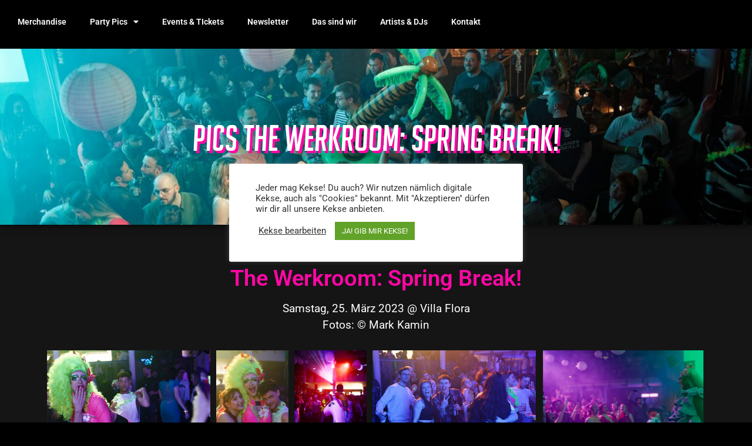

--- FILE ---
content_type: text/html; charset=UTF-8
request_url: https://www.the-werkroom.com/pics-the-werkroom-spring-break/
body_size: 40062
content:
<!DOCTYPE html>
<html lang="de" prefix="og: https://ogp.me/ns#">
<head>
	<meta charset="UTF-8">
	<meta name="viewport" content="width=device-width, initial-scale=1.0, viewport-fit=cover" />		
<!-- Suchmaschinen-Optimierung durch Rank Math PRO - https://rankmath.com/ -->
<title>Pics The Werkroom: Spring Break! - The Werkroom</title>
<meta name="description" content="Samstag, 25. März 2023 @ Villa FloraFotos: © Mark Kamin"/>
<meta name="robots" content="follow, index, max-snippet:-1, max-video-preview:-1, max-image-preview:large"/>
<link rel="canonical" href="https://www.the-werkroom.com/pics-the-werkroom-spring-break/" />
<meta property="og:locale" content="de_DE" />
<meta property="og:type" content="article" />
<meta property="og:title" content="Pics The Werkroom: Spring Break! - The Werkroom" />
<meta property="og:description" content="Samstag, 25. März 2023 @ Villa FloraFotos: © Mark Kamin" />
<meta property="og:url" content="https://www.the-werkroom.com/pics-the-werkroom-spring-break/" />
<meta property="og:site_name" content="The Werkroom" />
<meta property="og:updated_time" content="2023-04-01T20:24:38+00:00" />
<meta property="og:image" content="https://www.the-werkroom.com/wp-content/uploads/2023/04/k-0O3A1967c-Mark-Kamin.jpg" />
<meta property="og:image:secure_url" content="https://www.the-werkroom.com/wp-content/uploads/2023/04/k-0O3A1967c-Mark-Kamin.jpg" />
<meta property="og:image:width" content="1920" />
<meta property="og:image:height" content="1280" />
<meta property="og:image:alt" content="Pics The Werkroom: Spring Break!" />
<meta property="og:image:type" content="image/jpeg" />
<meta property="article:published_time" content="2023-04-01T15:01:22+00:00" />
<meta property="article:modified_time" content="2023-04-01T20:24:38+00:00" />
<meta name="twitter:card" content="summary_large_image" />
<meta name="twitter:title" content="Pics The Werkroom: Spring Break! - The Werkroom" />
<meta name="twitter:description" content="Samstag, 25. März 2023 @ Villa FloraFotos: © Mark Kamin" />
<meta name="twitter:image" content="https://www.the-werkroom.com/wp-content/uploads/2023/04/k-0O3A1967c-Mark-Kamin.jpg" />
<meta name="twitter:label1" content="Lesedauer" />
<meta name="twitter:data1" content="Weniger als eine Minute" />
<!-- /Rank Math WordPress SEO Plugin -->

<link rel="alternate" type="application/rss+xml" title="The Werkroom &raquo; Feed" href="https://www.the-werkroom.com/feed/" />
<link rel="alternate" type="application/rss+xml" title="The Werkroom &raquo; Kommentar-Feed" href="https://www.the-werkroom.com/comments/feed/" />
<link rel="alternate" title="oEmbed (JSON)" type="application/json+oembed" href="https://www.the-werkroom.com/wp-json/oembed/1.0/embed?url=https%3A%2F%2Fwww.the-werkroom.com%2Fpics-the-werkroom-spring-break%2F" />
<link rel="alternate" title="oEmbed (XML)" type="text/xml+oembed" href="https://www.the-werkroom.com/wp-json/oembed/1.0/embed?url=https%3A%2F%2Fwww.the-werkroom.com%2Fpics-the-werkroom-spring-break%2F&#038;format=xml" />
<style id='wp-img-auto-sizes-contain-inline-css' type='text/css'>
img:is([sizes=auto i],[sizes^="auto," i]){contain-intrinsic-size:3000px 1500px}
/*# sourceURL=wp-img-auto-sizes-contain-inline-css */
</style>
<style id='wp-emoji-styles-inline-css' type='text/css'>

	img.wp-smiley, img.emoji {
		display: inline !important;
		border: none !important;
		box-shadow: none !important;
		height: 1em !important;
		width: 1em !important;
		margin: 0 0.07em !important;
		vertical-align: -0.1em !important;
		background: none !important;
		padding: 0 !important;
	}
/*# sourceURL=wp-emoji-styles-inline-css */
</style>
<style id='classic-theme-styles-inline-css' type='text/css'>
/*! This file is auto-generated */
.wp-block-button__link{color:#fff;background-color:#32373c;border-radius:9999px;box-shadow:none;text-decoration:none;padding:calc(.667em + 2px) calc(1.333em + 2px);font-size:1.125em}.wp-block-file__button{background:#32373c;color:#fff;text-decoration:none}
/*# sourceURL=/wp-includes/css/classic-themes.min.css */
</style>
<link rel='stylesheet' id='deejay-block-styles-css' href='https://www.the-werkroom.com/wp-content/themes/deejay/inc/custom-block-styles.css?ver=6.9' type='text/css' media='all' />
<link rel='stylesheet' id='cookie-law-info-css' href='https://www.the-werkroom.com/wp-content/plugins/cookie-law-info/legacy/public/css/cookie-law-info-public.css?ver=3.3.5' type='text/css' media='all' />
<link rel='stylesheet' id='cookie-law-info-gdpr-css' href='https://www.the-werkroom.com/wp-content/plugins/cookie-law-info/legacy/public/css/cookie-law-info-gdpr.css?ver=3.3.5' type='text/css' media='all' />
<link rel='stylesheet' id='fooevents-seating-style-css' href='https://www.the-werkroom.com/wp-content/plugins/fooevents_seating/css/seating.css?ver=1.9.2' type='text/css' media='all' />
<link rel='stylesheet' id='dashicons-css' href='https://www.the-werkroom.com/wp-includes/css/dashicons.min.css?ver=6.9' type='text/css' media='all' />
<link rel='stylesheet' id='wp-jquery-ui-dialog-css' href='https://www.the-werkroom.com/wp-includes/css/jquery-ui-dialog.min.css?ver=6.9' type='text/css' media='all' />
<link rel='stylesheet' id='formcraft-common-css' href='https://www.the-werkroom.com/wp-content/plugins/formcraft3/dist/formcraft-common.css?ver=3.9.3' type='text/css' media='all' />
<link rel='stylesheet' id='formcraft-form-css' href='https://www.the-werkroom.com/wp-content/plugins/formcraft3/dist/form.css?ver=3.9.3' type='text/css' media='all' />
<link rel='stylesheet' id='scfwc_custom_css-css' href='https://www.the-werkroom.com/wp-content/plugins/woo-stock-count-progress-bar/inc/scripts/wpbs-style.css?ver=6.9' type='text/css' media='all' />
<link rel='stylesheet' id='woocommerce-layout-css' href='https://www.the-werkroom.com/wp-content/plugins/woocommerce/assets/css/woocommerce-layout.css?ver=10.2.2' type='text/css' media='all' />
<link rel='stylesheet' id='woocommerce-smallscreen-css' href='https://www.the-werkroom.com/wp-content/plugins/woocommerce/assets/css/woocommerce-smallscreen.css?ver=10.2.2' type='text/css' media='only screen and (max-width: 768px)' />
<link rel='stylesheet' id='woocommerce-general-css' href='https://www.the-werkroom.com/wp-content/plugins/woocommerce/assets/css/woocommerce.css?ver=10.2.2' type='text/css' media='all' />
<style id='woocommerce-inline-inline-css' type='text/css'>
.woocommerce form .form-row .required { visibility: visible; }
/*# sourceURL=woocommerce-inline-inline-css */
</style>
<link rel='stylesheet' id='font-awesome-css' href='https://www.the-werkroom.com/wp-content/plugins/elementor/assets/lib/font-awesome/css/font-awesome.min.css?ver=4.7.0' type='text/css' media='all' />
<link rel='stylesheet' id='simple-line-icons-wl-css' href='https://www.the-werkroom.com/wp-content/plugins/woolentor-addons/assets/css/simple-line-icons.css?ver=3.2.2' type='text/css' media='all' />
<link rel='stylesheet' id='htflexboxgrid-css' href='https://www.the-werkroom.com/wp-content/plugins/woolentor-addons/assets/css/htflexboxgrid.css?ver=3.2.2' type='text/css' media='all' />
<link rel='stylesheet' id='slick-css' href='https://www.the-werkroom.com/wp-content/plugins/woolentor-addons/assets/css/slick.css?ver=3.2.2' type='text/css' media='all' />
<link rel='stylesheet' id='woolentor-widgets-css' href='https://www.the-werkroom.com/wp-content/plugins/woolentor-addons/assets/css/woolentor-widgets.css?ver=3.2.2' type='text/css' media='all' />
<link rel='stylesheet' id='photoswipe-css' href='https://www.the-werkroom.com/wp-content/plugins/woocommerce/assets/css/photoswipe/photoswipe.min.css?ver=10.2.2' type='text/css' media='all' />
<link rel='stylesheet' id='photoswipe-default-skin-css' href='https://www.the-werkroom.com/wp-content/plugins/woocommerce/assets/css/photoswipe/default-skin/default-skin.min.css?ver=10.2.2' type='text/css' media='all' />
<link rel='stylesheet' id='woolentor-quickview-css' href='https://www.the-werkroom.com/wp-content/plugins/woolentor-addons/includes/modules/quickview/assets/css/frontend.css?ver=3.2.2' type='text/css' media='all' />
<link rel='stylesheet' id='brands-styles-css' href='https://www.the-werkroom.com/wp-content/plugins/woocommerce/assets/css/brands.css?ver=10.2.2' type='text/css' media='all' />
<link rel='stylesheet' id='deejay-style-css' href='https://www.the-werkroom.com/wp-content/themes/deejay/style.css?ver=6.9' type='text/css' media='all' />
<link rel='stylesheet' id='elementor-frontend-css' href='https://www.the-werkroom.com/wp-content/uploads/elementor/css/custom-frontend.min.css?ver=1769839136' type='text/css' media='all' />
<style id='elementor-frontend-inline-css' type='text/css'>

				.elementor-widget-woocommerce-checkout-page .woocommerce table.woocommerce-checkout-review-order-table {
				    margin: var(--sections-margin, 24px 0 24px 0);
				    padding: var(--sections-padding, 16px 16px);
				}
				.elementor-widget-woocommerce-checkout-page .woocommerce table.woocommerce-checkout-review-order-table .cart_item td.product-name {
				    padding-right: 20px;
				}
				.elementor-widget-woocommerce-checkout-page .woocommerce .woocommerce-checkout #payment {
					border: none;
					padding: 0;
				}
				.elementor-widget-woocommerce-checkout-page .woocommerce .e-checkout__order_review-2 {
					background: var(--sections-background-color, #ffffff);
				    border-radius: var(--sections-border-radius, 3px);
				    padding: var(--sections-padding, 16px 30px);
				    margin: var(--sections-margin, 0 0 24px 0);
				    border-style: var(--sections-border-type, solid);
				    border-color: var(--sections-border-color, #D5D8DC);
				    border-width: 1px;
				    display: block;
				}
				.elementor-widget-woocommerce-checkout-page .woocommerce-checkout .place-order {
					display: -webkit-box;
					display: -ms-flexbox;
					display: flex;
					-webkit-box-orient: vertical;
					-webkit-box-direction: normal;
					-ms-flex-direction: column;
					flex-direction: column;
					-ms-flex-wrap: wrap;
					flex-wrap: wrap;
					padding: 0;
					margin-bottom: 0;
					margin-top: 1em;
					-webkit-box-align: var(--place-order-title-alignment, stretch);
					-ms-flex-align: var(--place-order-title-alignment, stretch);
					align-items: var(--place-order-title-alignment, stretch); 
				}
				.elementor-widget-woocommerce-checkout-page .woocommerce-checkout #place_order {
					background-color: #5bc0de;
					width: var(--purchase-button-width, auto);
					float: none;
					color: var(--purchase-button-normal-text-color, #ffffff);
					min-height: auto;
					padding: var(--purchase-button-padding, 1em 1em);
					border-radius: var(--purchase-button-border-radius, 3px); 
		        }
		        .elementor-widget-woocommerce-checkout-page .woocommerce-checkout #place_order:hover {
					background-color: #5bc0de;
					color: var(--purchase-button-hover-text-color, #ffffff);
					border-color: var(--purchase-button-hover-border-color, #5bc0de);
					-webkit-transition-duration: var(--purchase-button-hover-transition-duration, 0.3s);
					-o-transition-duration: var(--purchase-button-hover-transition-duration, 0.3s);
					transition-duration: var(--purchase-button-hover-transition-duration, 0.3s); 
                }
			
/*# sourceURL=elementor-frontend-inline-css */
</style>
<link rel='stylesheet' id='widget-nav-menu-css' href='https://www.the-werkroom.com/wp-content/uploads/elementor/css/custom-pro-widget-nav-menu.min.css?ver=1769839136' type='text/css' media='all' />
<link rel='stylesheet' id='e-sticky-css' href='https://www.the-werkroom.com/wp-content/plugins/elementor-pro/assets/css/modules/sticky.min.css?ver=3.34.4' type='text/css' media='all' />
<link rel='stylesheet' id='e-animation-fadeIn-css' href='https://www.the-werkroom.com/wp-content/plugins/elementor/assets/lib/animations/styles/fadeIn.min.css?ver=3.32.4' type='text/css' media='all' />
<link rel='stylesheet' id='e-motion-fx-css' href='https://www.the-werkroom.com/wp-content/plugins/elementor-pro/assets/css/modules/motion-fx.min.css?ver=3.34.4' type='text/css' media='all' />
<link rel='stylesheet' id='widget-image-css' href='https://www.the-werkroom.com/wp-content/plugins/elementor/assets/css/widget-image.min.css?ver=3.32.4' type='text/css' media='all' />
<link rel='stylesheet' id='widget-heading-css' href='https://www.the-werkroom.com/wp-content/plugins/elementor/assets/css/widget-heading.min.css?ver=3.32.4' type='text/css' media='all' />
<link rel='stylesheet' id='elementor-icons-css' href='https://www.the-werkroom.com/wp-content/plugins/elementor/assets/lib/eicons/css/elementor-icons.min.css?ver=5.44.0' type='text/css' media='all' />
<link rel='stylesheet' id='elementor-post-139-css' href='https://www.the-werkroom.com/wp-content/uploads/elementor/css/post-139.css?ver=1769839136' type='text/css' media='all' />
<link rel='stylesheet' id='stratum-widgets-style-css' href='https://www.the-werkroom.com/wp-content/plugins/stratum/assets/css/style.min.css?ver=1.6.1' type='text/css' media='all' />
<link rel='stylesheet' id='font-awesome-5-all-css' href='https://www.the-werkroom.com/wp-content/plugins/elementor/assets/lib/font-awesome/css/all.min.css?ver=3.32.4' type='text/css' media='all' />
<link rel='stylesheet' id='font-awesome-4-shim-css' href='https://www.the-werkroom.com/wp-content/plugins/elementor/assets/lib/font-awesome/css/v4-shims.min.css?ver=3.32.4' type='text/css' media='all' />
<link rel='stylesheet' id='swiper-css' href='https://www.the-werkroom.com/wp-content/plugins/elementor/assets/lib/swiper/v8/css/swiper.min.css?ver=8.4.5' type='text/css' media='all' />
<link rel='stylesheet' id='e-swiper-css' href='https://www.the-werkroom.com/wp-content/plugins/elementor/assets/css/conditionals/e-swiper.min.css?ver=3.32.4' type='text/css' media='all' />
<link rel='stylesheet' id='widget-gallery-css' href='https://www.the-werkroom.com/wp-content/plugins/elementor-pro/assets/css/widget-gallery.min.css?ver=3.34.4' type='text/css' media='all' />
<link rel='stylesheet' id='elementor-gallery-css' href='https://www.the-werkroom.com/wp-content/plugins/elementor/assets/lib/e-gallery/css/e-gallery.min.css?ver=1.2.0' type='text/css' media='all' />
<link rel='stylesheet' id='e-transitions-css' href='https://www.the-werkroom.com/wp-content/plugins/elementor-pro/assets/css/conditionals/transitions.min.css?ver=3.34.4' type='text/css' media='all' />
<link rel='stylesheet' id='elementor-post-8165-css' href='https://www.the-werkroom.com/wp-content/uploads/elementor/css/post-8165.css?ver=1769888976' type='text/css' media='all' />
<link rel='stylesheet' id='elementor-post-203-css' href='https://www.the-werkroom.com/wp-content/uploads/elementor/css/post-203.css?ver=1769839136' type='text/css' media='all' />
<link rel='stylesheet' id='elementor-post-214-css' href='https://www.the-werkroom.com/wp-content/uploads/elementor/css/post-214.css?ver=1769839812' type='text/css' media='all' />
<link rel='stylesheet' id='newsletter-css' href='https://www.the-werkroom.com/wp-content/plugins/newsletter/style.css?ver=8.9.9' type='text/css' media='all' />
<link rel='stylesheet' id='woocommerce-gzd-layout-css' href='https://www.the-werkroom.com/wp-content/plugins/woocommerce-germanized/build/static/layout-styles.css?ver=3.19.10' type='text/css' media='all' />
<style id='woocommerce-gzd-layout-inline-css' type='text/css'>
.woocommerce-checkout .shop_table { background-color: #eeeeee; } .product p.deposit-packaging-type { font-size: 1.25em !important; } p.woocommerce-shipping-destination { display: none; }
                .wc-gzd-nutri-score-value-a {
                    background: url(https://www.the-werkroom.com/wp-content/plugins/woocommerce-germanized/assets/images/nutri-score-a.svg) no-repeat;
                }
                .wc-gzd-nutri-score-value-b {
                    background: url(https://www.the-werkroom.com/wp-content/plugins/woocommerce-germanized/assets/images/nutri-score-b.svg) no-repeat;
                }
                .wc-gzd-nutri-score-value-c {
                    background: url(https://www.the-werkroom.com/wp-content/plugins/woocommerce-germanized/assets/images/nutri-score-c.svg) no-repeat;
                }
                .wc-gzd-nutri-score-value-d {
                    background: url(https://www.the-werkroom.com/wp-content/plugins/woocommerce-germanized/assets/images/nutri-score-d.svg) no-repeat;
                }
                .wc-gzd-nutri-score-value-e {
                    background: url(https://www.the-werkroom.com/wp-content/plugins/woocommerce-germanized/assets/images/nutri-score-e.svg) no-repeat;
                }
            
/*# sourceURL=woocommerce-gzd-layout-inline-css */
</style>
<link rel='stylesheet' id='elementor-gf-local-roboto-css' href='https://www.the-werkroom.com/wp-content/uploads/elementor/google-fonts/css/roboto.css?ver=1746386297' type='text/css' media='all' />
<link rel='stylesheet' id='elementor-gf-local-robotoslab-css' href='https://www.the-werkroom.com/wp-content/uploads/elementor/google-fonts/css/robotoslab.css?ver=1746386302' type='text/css' media='all' />
<link rel='stylesheet' id='elementor-icons-shared-0-css' href='https://www.the-werkroom.com/wp-content/plugins/elementor/assets/lib/font-awesome/css/fontawesome.min.css?ver=5.15.3' type='text/css' media='all' />
<link rel='stylesheet' id='elementor-icons-fa-solid-css' href='https://www.the-werkroom.com/wp-content/plugins/elementor/assets/lib/font-awesome/css/solid.min.css?ver=5.15.3' type='text/css' media='all' />
<script type="text/template" id="tmpl-variation-template">
	<div class="woocommerce-variation-description">{{{ data.variation.variation_description }}}</div>
	<div class="woocommerce-variation-price">{{{ data.variation.price_html }}}</div>
	<div class="woocommerce-variation-availability">{{{ data.variation.availability_html }}}</div>
</script>
<script type="text/template" id="tmpl-unavailable-variation-template">
	<p role="alert">Dieses Produkt ist leider nicht verfügbar. Bitte wähle eine andere Kombination.</p>
</script>
<script type="text/javascript" src="https://www.the-werkroom.com/wp-includes/js/jquery/jquery.min.js?ver=3.7.1" id="jquery-core-js"></script>
<script type="text/javascript" src="https://www.the-werkroom.com/wp-includes/js/jquery/jquery-migrate.min.js?ver=3.4.1" id="jquery-migrate-js"></script>
<script type="text/javascript" id="cookie-law-info-js-extra">
/* <![CDATA[ */
var Cli_Data = {"nn_cookie_ids":["AWSALB","cookielawinfo-checkbox-advertisement","_GRECAPTCHA","AWSALBCORS","__cfduid","_ga","_gid","_gat_gtag_UA_174597226_1"],"cookielist":[],"non_necessary_cookies":{"necessary":["_GRECAPTCHA","AWSALBCORS","__cfduid"],"analytics":["_ga","_gid","_gat_gtag_UA_174597226_1"],"others":["AWSALB"]},"ccpaEnabled":"","ccpaRegionBased":"","ccpaBarEnabled":"","strictlyEnabled":["necessary","obligatoire"],"ccpaType":"gdpr","js_blocking":"","custom_integration":"","triggerDomRefresh":"","secure_cookies":""};
var cli_cookiebar_settings = {"animate_speed_hide":"500","animate_speed_show":"500","background":"#FFF","border":"#b1a6a6c2","border_on":"","button_1_button_colour":"#61a229","button_1_button_hover":"#4e8221","button_1_link_colour":"#fff","button_1_as_button":"1","button_1_new_win":"","button_2_button_colour":"#333","button_2_button_hover":"#292929","button_2_link_colour":"#444","button_2_as_button":"","button_2_hidebar":"","button_3_button_colour":"#3566bb","button_3_button_hover":"#2a5296","button_3_link_colour":"#fff","button_3_as_button":"1","button_3_new_win":"","button_4_button_colour":"#000","button_4_button_hover":"#000000","button_4_link_colour":"#333333","button_4_as_button":"","button_7_button_colour":"#61a229","button_7_button_hover":"#4e8221","button_7_link_colour":"#fff","button_7_as_button":"1","button_7_new_win":"","font_family":"inherit","header_fix":"","notify_animate_hide":"1","notify_animate_show":"1","notify_div_id":"#cookie-law-info-bar","notify_position_horizontal":"right","notify_position_vertical":"bottom","scroll_close":"","scroll_close_reload":"","accept_close_reload":"","reject_close_reload":"","showagain_tab":"1","showagain_background":"#fff","showagain_border":"#000","showagain_div_id":"#cookie-law-info-again","showagain_x_position":"100px","text":"#333333","show_once_yn":"","show_once":"10000","logging_on":"","as_popup":"","popup_overlay":"","bar_heading_text":"","cookie_bar_as":"popup","popup_showagain_position":"bottom-right","widget_position":"left"};
var log_object = {"ajax_url":"https://www.the-werkroom.com/wp-admin/admin-ajax.php"};
//# sourceURL=cookie-law-info-js-extra
/* ]]> */
</script>
<script type="text/javascript" src="https://www.the-werkroom.com/wp-content/plugins/cookie-law-info/legacy/public/js/cookie-law-info-public.js?ver=3.3.5" id="cookie-law-info-js"></script>
<script type="text/javascript" src="https://www.the-werkroom.com/wp-content/plugins/woocommerce/assets/js/jquery-blockui/jquery.blockUI.min.js?ver=2.7.0-wc.10.2.2" id="jquery-blockui-js" data-wp-strategy="defer"></script>
<script type="text/javascript" id="wc-add-to-cart-js-extra">
/* <![CDATA[ */
var wc_add_to_cart_params = {"ajax_url":"/wp-admin/admin-ajax.php","wc_ajax_url":"/?wc-ajax=%%endpoint%%","i18n_view_cart":"Warenkorb anzeigen","cart_url":"https://www.the-werkroom.com/warenkorb/","is_cart":"","cart_redirect_after_add":"yes"};
//# sourceURL=wc-add-to-cart-js-extra
/* ]]> */
</script>
<script type="text/javascript" src="https://www.the-werkroom.com/wp-content/plugins/woocommerce/assets/js/frontend/add-to-cart.min.js?ver=10.2.2" id="wc-add-to-cart-js" defer="defer" data-wp-strategy="defer"></script>
<script type="text/javascript" src="https://www.the-werkroom.com/wp-content/plugins/woocommerce/assets/js/js-cookie/js.cookie.min.js?ver=2.1.4-wc.10.2.2" id="js-cookie-js" defer="defer" data-wp-strategy="defer"></script>
<script type="text/javascript" id="woocommerce-js-extra">
/* <![CDATA[ */
var woocommerce_params = {"ajax_url":"/wp-admin/admin-ajax.php","wc_ajax_url":"/?wc-ajax=%%endpoint%%","i18n_password_show":"Passwort anzeigen","i18n_password_hide":"Passwort ausblenden"};
//# sourceURL=woocommerce-js-extra
/* ]]> */
</script>
<script type="text/javascript" src="https://www.the-werkroom.com/wp-content/plugins/woocommerce/assets/js/frontend/woocommerce.min.js?ver=10.2.2" id="woocommerce-js" defer="defer" data-wp-strategy="defer"></script>
<script type="text/javascript" src="https://www.the-werkroom.com/wp-includes/js/underscore.min.js?ver=1.13.7" id="underscore-js"></script>
<script type="text/javascript" id="wp-util-js-extra">
/* <![CDATA[ */
var _wpUtilSettings = {"ajax":{"url":"/wp-admin/admin-ajax.php"}};
//# sourceURL=wp-util-js-extra
/* ]]> */
</script>
<script type="text/javascript" src="https://www.the-werkroom.com/wp-includes/js/wp-util.min.js?ver=6.9" id="wp-util-js"></script>
<script type="text/javascript" id="wc-add-to-cart-variation-js-extra">
/* <![CDATA[ */
var wc_add_to_cart_variation_params = {"wc_ajax_url":"/?wc-ajax=%%endpoint%%","i18n_no_matching_variations_text":"Es entsprechen leider keine Produkte deiner Auswahl. Bitte w\u00e4hle eine andere Kombination.","i18n_make_a_selection_text":"Bitte w\u00e4hle die Produktoptionen, bevor du den Artikel in den Warenkorb legst.","i18n_unavailable_text":"Dieses Produkt ist leider nicht verf\u00fcgbar. Bitte w\u00e4hle eine andere Kombination.","i18n_reset_alert_text":"Deine Auswahl wurde zur\u00fcckgesetzt. Bitte w\u00e4hle Produktoptionen aus, bevor du den Artikel in den Warenkorb legst."};
//# sourceURL=wc-add-to-cart-variation-js-extra
/* ]]> */
</script>
<script type="text/javascript" src="https://www.the-werkroom.com/wp-content/plugins/woocommerce/assets/js/frontend/add-to-cart-variation.min.js?ver=10.2.2" id="wc-add-to-cart-variation-js" data-wp-strategy="defer"></script>
<script type="text/javascript" src="https://www.the-werkroom.com/wp-content/plugins/woocommerce/assets/js/photoswipe/photoswipe.min.js?ver=4.1.1-wc.10.2.2" id="photoswipe-js" data-wp-strategy="defer"></script>
<script type="text/javascript" src="https://www.the-werkroom.com/wp-content/plugins/elementor-pro/assets/js/page-transitions.min.js?ver=3.34.4" id="page-transitions-js"></script>
<script type="text/javascript" src="https://www.the-werkroom.com/wp-content/plugins/elementor/assets/lib/font-awesome/js/v4-shims.min.js?ver=3.32.4" id="font-awesome-4-shim-js"></script>
<script type="text/javascript" id="wc-gzd-add-to-cart-variation-js-extra">
/* <![CDATA[ */
var wc_gzd_add_to_cart_variation_params = {"wrapper":".product","price_selector":"p.price","replace_price":"1"};
//# sourceURL=wc-gzd-add-to-cart-variation-js-extra
/* ]]> */
</script>
<script type="text/javascript" src="https://www.the-werkroom.com/wp-content/plugins/woocommerce-germanized/build/static/add-to-cart-variation.js?ver=3.19.10" id="wc-gzd-add-to-cart-variation-js" defer="defer" data-wp-strategy="defer"></script>
<link rel="https://api.w.org/" href="https://www.the-werkroom.com/wp-json/" /><link rel="alternate" title="JSON" type="application/json" href="https://www.the-werkroom.com/wp-json/wp/v2/pages/8165" /><link rel="EditURI" type="application/rsd+xml" title="RSD" href="https://www.the-werkroom.com/xmlrpc.php?rsd" />
<meta name="generator" content="WordPress 6.9" />
<link rel='shortlink' href='https://www.the-werkroom.com/?p=8165' />
<!-- Google site verification - Google for WooCommerce -->
<meta name="google-site-verification" content="XvisGep5kZuBa5iD-SnlnvQhlPjUm_kWFzYwJwmxDPs" />
<style type="text/css">
			body,
			button,
			input,
			select,
			textarea,
			.grid,
			.site-footer,
			h1,
			h2,
			h3,
			h4,
			h5,
			h6,
			a,
			a:visited,
			a:hover,
			a:focus,
			a:active,
			th,
			table caption,
			table,
			.nav-next,
			.nav-previous,
			ul.page-numbers li,
			.header-navigation a:hover,
			.social-menu a,
			.social-menu a:hover,
			.social-menu a:focus,
			.widget a:hover,
			.widget a:focus,
			.widget-title:hover,
			.comment-reply-title,
			.comments-title,
			.no-comments,
			.widgettitle,
			.widget-title,
			.page-title,
			.entry-title,
			.entry-meta a,
			.entry-meta,
			.em-calendar,
			#wp-calendar,
			.em-calendar .days-names td,
			.em-calendar thead tr th,
			#wp-calendar thead tr th,
			#wp-calendar caption,
			.single .grid,
			.type-event,
			.single .type-jetpack-portfolio,
			body.attachment .type-attachment,
			body.page .type-page,
			.single .post,
			.comments-area,
			#edd_checkout_form_wrap span.edd-description,
			#edd_checkout_cart th,
			#edd_checkout_cart .edd_cart_header_row th,
			#edd_checkout_cart td,
			.entry-breadcrumbs span:after,
			.woocommerce nav.woocommerce-pagination ul li,
			.woocommerce nav.woocommerce-pagination ul li a:focus,
			.woocommerce nav.woocommerce-pagination ul li a:hover,
			.woocommerce nav.woocommerce-pagination ul li span.current,
			table.em-calendar td.eventful a:hover,
			#mobile-menu-toggle:hover,
			#mobile-menu-toggle:focus,
			table.em-calendar td.eventful-today a:hover,
			.crew-description,
			.wp-custom-header-video-button { color: #ffffff;}

			.sticky:hover:before,
			.sticky:hover:after,
			.sticky:hover > :first-child::before,
			.sticky:hover > :first-child:after { border-color: #ffffff;}

			.go-to-top a {
				background-color: #ffffff;
				color: #ffffff;
			}

			a#cancel-comment-reply-link,
			.must-log-in a,
			.logged-in-as a,
			.comment-content a,
			.entry-content a,
			.wp-caption-text a {
				border-bottom: 2px solid #ffffff;
			}

			#mobile-menu-toggle,
			a#cancel-comment-reply-link,
			.wp-custom-header-video-button:hover,
			.wp-custom-header-video-button:focus { border: 2px solid #ffffff;}

			.jetpack-testimonial .icon,
			.widget.deejay-recent-comments li .icon,
			.social-menu .icon,
			.social-menu li a:focus .icon,
			.social-menu li a:hover .icon {	fill:#ffffff;}
		.main-navigation, .main-navigation a, .main-navigation a:focus, .main-navigation a:hover{ color:#cfcfcf;}.main-navigation .social-menu .icon, .top-bar-search .icon {fill:#cfcfcf;}.site-footer, .site-footer a, .site-footer a:focus, .site-footer a:hover{ color:#aeaeae;}.responsive-site-title,
		.responsive-site-title a,
		.site-title,
		.site-title a{
			color: #blank;}.site-description,
		.responsive-site-description {
			color: #0a0a0a;} .header-navigation a:focus {	border: 1px solid #ff07a4;}
		.header-navigation a:hover::before { border-top-color:#ff07a4; 
		border-right-color: #ff07a4;}
		.header-navigation a:hover::after { border-bottom-color: #ff07a4; 
		border-left-color: #ff07a4;}

		.go-to-top a:focus,	.go-to-top a:hover { background-color: #ff07a4;}

		.woocommerce #respond input#submit:focus,
		.woocommerce a.button:focus,
		.woocommerce button.button:focus,
		.woocommerce input.button:focus,
		.woocommerce #respond input#submit:hover,
		.woocommerce a.button:hover,
		.woocommerce button.button:hover,
		.woocommerce input.button:hover {
			color: #ff07a4;}

		.main-navigation a:focus,
		.main-navigation a:hover,
		.responsive-site-title a:hover,
		.responsive-site-title a:focus,
		.main-navigation a.custom-logo-link:hover,
		#mobile-menu-toggle:hover,
		#mobile-menu-toggle:focus,
		.site-main #jp-relatedposts .jp-relatedposts-items .jp-relatedposts-post .jp-relatedposts-post-title a:focus,
		.site-main #jp-relatedposts .jp-relatedposts-items .jp-relatedposts-post:hover .jp-relatedposts-post-title a,
		.entry-breadcrumbs a:focus,
		.entry-breadcrumbs a:hover,
		.woocommerce nav.woocommerce-pagination ul li a:hover,
		.woocommerce nav.woocommerce-pagination ul li a:focus,
		.entry-title a:focus,
		.entry-title a:hover,
		.site-title a:hover,
		.site-title a:focus,
		.entry-header a img:focus,
		.entry-header a img:hover,
		.single-attachment img a:focus,
		.single-attachment img a:hover,
		.entry-content .gallery-item a:focus,
		.entry-content .gallery-item a:hover,
		.deejay-recent-posts a.deejay-recent-post-img:focus,
		.deejay-recent-posts a.deejay-recent-post-img:hover,
		.single-attachment .entry-content a img:hover,
		.gallery-item a img:hover,
		.wp-caption-text a:focus,
		.wp-caption-text a:hover,
		.site-info a:focus,
		.site-info a:hover,
		.widget a:hover,
		.widget a:focus,
		.nav-next a:focus,
		.nav-previous a:focus,
		a.page-numbers:focus,
		.nav-next a:hover,
		.nav-previous a:hover,
		a.page-numbers:hover,
		a.more-link:focus,
		a#cancel-comment-reply-link:focus,
		.must-log-in a:focus,
		.logged-in-as a:focus,
		.comment-content a:focus,
		.entry-content a:focus,
		.entry-meta a:focus,
		a.more-link:hover,
		a#cancel-comment-reply-link:hover,
		.must-log-in a:hover,
		.logged-in-as a:hover,
		.comment-content a:hover,
		.entry-content a:hover,
		.entry-meta a:hover {
			border-bottom: 2px solid #ff07a4;}#mobile-menu-toggle:hover, #mobile-menu-toggle:focus, 
			.entry-header a img:focus,
			.entry-header a img:hover,
			.single-attachment img a:focus,
			.single-attachment img a:hover,
			.entry-content .gallery-item a:focus,
			.entry-content .gallery-item a:hover,
			.single-attachment .entry-content a img:hover,
			.gallery-item a img:hover {
			border: 2px solid #ff07a4;}

		.single-attachment .entry-content a:hover, .entry-content .gallery-item a:hover {text-decoration: none; border: 2px solid transparent; }
		.responsive-site-title a,
		.woocommerce-Price-amount,
		.woocommerce ul.products li.product .price,
		.jetpack-portfolio-tag,
		.jetpack-portfolio-type,
		.entry-content .entry-meta,
		.entry-footer .entry-meta,
		.page-title,
		table.em-calendar td.eventful a, 
		table.em-calendar td.eventful-today a,
		.widget a{
			color: #ffffff;
		}

		.woocommerce span.onsale {
			background: #ffffff;
		}

		.sticky:before,
		.sticky:after,
		.sticky > :first-child:before,
		.sticky > :first-child:after {
		   border-color:#ffffff;
		}

		.site-main #jp-relatedposts h3.jp-relatedposts-headline em:before 
		.site-main article div.sharedaddy h3.sd-title:before {
		    border-top: 2px solid #ffffff;
		}

		.sharedaddy .sd-social-icon-text .sd-content ul li a.sd-button:focus,
		.sharedaddy .sd-social-icon-text .sd-content ul li a.sd-button:hover {
			border: 2px solid #ffffff;
		}

		th,
		.em-calendar .days-names td,
		.em-calendar thead tr th,
		#wp-calendar thead tr th {
			border-bottom: 1px solid #ffffff;
		}</style><style type="text/css">				.site-header { 
					background: url(https://www.the-werkroom.com/wp-content/uploads/2020/07/cropped-AdobeStock_280090412-scaled-5.jpeg) no-repeat center center fixed;
					-webkit-background-size: cover;
					-moz-background-size: cover;
					-o-background-size: cover;
					background-size: cover;
				}
				</style>	<noscript><style>.woocommerce-product-gallery{ opacity: 1 !important; }</style></noscript>
	<meta name="generator" content="Elementor 3.32.4; features: additional_custom_breakpoints; settings: css_print_method-external, google_font-enabled, font_display-auto">
<!-- Google tag (gtag.js) - Google Analytics -->
<script async src="https://www.googletagmanager.com/gtag/js?id=G-TQ10Y79WQ8">
</script>
<script>
  window.dataLayer = window.dataLayer || [];
  function gtag(){dataLayer.push(arguments);}
  gtag('js', new Date());

  gtag('config', 'G-TQ10Y79WQ8');
</script>

<!-- Schema & Structured Data For WP v1.50 - -->
<script type="application/ld+json" class="saswp-schema-markup-output">
[{"@context":"https:\/\/schema.org\/","@graph":[{"@context":"https:\/\/schema.org\/","@type":"SiteNavigationElement","@id":"https:\/\/www.the-werkroom.com#Header-Men\u00fc","name":"Merchandise","url":"https:\/\/www.the-werkroom.com\/merchandise\/"},{"@context":"https:\/\/schema.org\/","@type":"SiteNavigationElement","@id":"https:\/\/www.the-werkroom.com#Header-Men\u00fc","name":"24.06.2023 The Werkroom: Pride Dance 2023","url":"https:\/\/www.the-werkroom.com\/the-werkroom-pride-dance-2023\/"},{"@context":"https:\/\/schema.org\/","@type":"SiteNavigationElement","@id":"https:\/\/www.the-werkroom.com#Header-Men\u00fc","name":"24.\/25.06.2023: CSD 2023: Werkroom Musikinsel & Truck","url":"https:\/\/www.the-werkroom.com\/pics-csd-2023-strassenfest-truck\/"},{"@context":"https:\/\/schema.org\/","@type":"SiteNavigationElement","@id":"https:\/\/www.the-werkroom.com#Header-Men\u00fc","name":"13.05.2023: The Werkroom: Eurovision Public Viewing","url":"https:\/\/www.the-werkroom.com\/pics-eurovision-2023\/"},{"@context":"https:\/\/schema.org\/","@type":"SiteNavigationElement","@id":"https:\/\/www.the-werkroom.com#Header-Men\u00fc","name":"25.03.2023: The Werkroom: Spring Break!","url":"https:\/\/www.the-werkroom.com\/pics-the-werkroom-spring-break\/"},{"@context":"https:\/\/schema.org\/","@type":"SiteNavigationElement","@id":"https:\/\/www.the-werkroom.com#Header-Men\u00fc","name":"31.12.2022: Glitzeria Silvester 2022\/23","url":"https:\/\/www.the-werkroom.com\/party-pics-glitzeria-31-12-2022\/"},{"@context":"https:\/\/schema.org\/","@type":"SiteNavigationElement","@id":"https:\/\/www.the-werkroom.com#Header-Men\u00fc","name":"10.12.2022: The Werkroom: The Future Chromatica Renaissance Ball","url":"https:\/\/www.the-werkroom.com\/party-pics-the-werkroom-hollywood-tramp-the-future-chromatica-renaissance-ball\/"},{"@context":"https:\/\/schema.org\/","@type":"SiteNavigationElement","@id":"https:\/\/www.the-werkroom.com#Header-Men\u00fc","name":"16.\/17.07.2022: The Werkroom: Wild Jungle CSD 2022","url":"https:\/\/www.the-werkroom.com\/the-werkroom-wild-jungle-csd-2022\/"},{"@context":"https:\/\/schema.org\/","@type":"SiteNavigationElement","@id":"https:\/\/www.the-werkroom.com#Header-Men\u00fc","name":"14.05.2022: The Werkroom: Eurovision XXL Public Viewing 2022","url":"https:\/\/www.the-werkroom.com\/elementor-3850\/"},{"@context":"https:\/\/schema.org\/","@type":"SiteNavigationElement","@id":"https:\/\/www.the-werkroom.com#Header-Men\u00fc","name":"17.04.2022 The Werkroom: Candyland","url":"https:\/\/www.the-werkroom.com\/party-pics-the-werkroom-candyland\/"},{"@context":"https:\/\/schema.org\/","@type":"SiteNavigationElement","@id":"https:\/\/www.the-werkroom.com#Header-Men\u00fc","name":"05.03.2022 The Werkroom: Las Vegas!","url":"https:\/\/www.the-werkroom.com\/the-werkroom-las-vegas\/"},{"@context":"https:\/\/schema.org\/","@type":"SiteNavigationElement","@id":"https:\/\/www.the-werkroom.com#Header-Men\u00fc","name":"30.10.2021 The Werkroom: Halloween Over Munich","url":"https:\/\/www.the-werkroom.com\/pics\/"},{"@context":"https:\/\/schema.org\/","@type":"SiteNavigationElement","@id":"https:\/\/www.the-werkroom.com#Header-Men\u00fc","name":"12.09.2021 The Werkroom: Summertime Madness","url":"https:\/\/www.the-werkroom.com\/party-pics-the-werkroom-summertime-madness\/"},{"@context":"https:\/\/schema.org\/","@type":"SiteNavigationElement","@id":"https:\/\/www.the-werkroom.com#Header-Men\u00fc","name":"Events & TIckets","url":"https:\/\/www.the-werkroom.com\/ticketshop\/"},{"@context":"https:\/\/schema.org\/","@type":"SiteNavigationElement","@id":"https:\/\/www.the-werkroom.com#Header-Men\u00fc","name":"Newsletter","url":"https:\/\/www.the-werkroom.com\/newsletter\/"},{"@context":"https:\/\/schema.org\/","@type":"SiteNavigationElement","@id":"https:\/\/www.the-werkroom.com#Header-Men\u00fc","name":"Das sind wir","url":"https:\/\/www.the-werkroom.com\/das-sind-wir\/"},{"@context":"https:\/\/schema.org\/","@type":"SiteNavigationElement","@id":"https:\/\/www.the-werkroom.com#Header-Men\u00fc","name":"Artists &#038; DJs","url":"https:\/\/www.the-werkroom.com\/artists-djs\/"},{"@context":"https:\/\/schema.org\/","@type":"SiteNavigationElement","@id":"https:\/\/www.the-werkroom.com#Header-Men\u00fc","name":"Kontakt","url":"https:\/\/www.the-werkroom.com\/kontakt\/"}]}]
</script>

			<style>
				.e-con.e-parent:nth-of-type(n+4):not(.e-lazyloaded):not(.e-no-lazyload),
				.e-con.e-parent:nth-of-type(n+4):not(.e-lazyloaded):not(.e-no-lazyload) * {
					background-image: none !important;
				}
				@media screen and (max-height: 1024px) {
					.e-con.e-parent:nth-of-type(n+3):not(.e-lazyloaded):not(.e-no-lazyload),
					.e-con.e-parent:nth-of-type(n+3):not(.e-lazyloaded):not(.e-no-lazyload) * {
						background-image: none !important;
					}
				}
				@media screen and (max-height: 640px) {
					.e-con.e-parent:nth-of-type(n+2):not(.e-lazyloaded):not(.e-no-lazyload),
					.e-con.e-parent:nth-of-type(n+2):not(.e-lazyloaded):not(.e-no-lazyload) * {
						background-image: none !important;
					}
				}
			</style>
						<meta name="theme-color" content="#000000">
			<link rel="icon" href="https://www.the-werkroom.com/wp-content/uploads/2020/07/cropped-Neues-Logo-2020-4-32x32.png" sizes="32x32" />
<link rel="icon" href="https://www.the-werkroom.com/wp-content/uploads/2020/07/cropped-Neues-Logo-2020-4-192x192.png" sizes="192x192" />
<link rel="apple-touch-icon" href="https://www.the-werkroom.com/wp-content/uploads/2020/07/cropped-Neues-Logo-2020-4-180x180.png" />
<meta name="msapplication-TileImage" content="https://www.the-werkroom.com/wp-content/uploads/2020/07/cropped-Neues-Logo-2020-4-270x270.png" />
		<style type="text/css" id="wp-custom-css">
			#rank-math-rich-snippet-wrapper { display: none; }

th {color: white;}

#order_comments {color: black;}

.woocommerce-checkout .shop_table {background-color: transparent;
}

#wc-gzd-product-name-right  {color: black;}

.select2-selection__rendered {color: black; }

#groesse {color: black;}

#checkout-button {
	background-color: pink;
}

.woocommerce-checkout-payment {
color: white;
}		</style>
		</head>
<body class="wp-singular page-template-default page page-id-8165 wp-custom-logo wp-embed-responsive wp-theme-deejay theme-deejay woocommerce-no-js woolentor_current_theme_deejay has-header-media woolentor-empty-cart elementor-default elementor-template-full-width elementor-kit-139 elementor-page elementor-page-8165 elementor-page-14108 elementor-page-214">
		<e-page-transition preloader-type="animation" preloader-animation-type="overlap" class="e-page-transition--entering" exclude="^https\:\/\/www\.the\-werkroom\.com\/wp\-admin\/">
					</e-page-transition>
				<header data-elementor-type="header" data-elementor-id="203" class="elementor elementor-203 elementor-location-header" data-elementor-post-type="elementor_library">
			<div class="elementor-element elementor-element-17db740 e-con-full e-flex e-con e-parent" data-id="17db740" data-element_type="container" data-settings="{&quot;background_background&quot;:&quot;classic&quot;,&quot;sticky&quot;:&quot;top&quot;,&quot;sticky_on&quot;:[&quot;desktop&quot;,&quot;tablet&quot;,&quot;mobile&quot;],&quot;sticky_offset&quot;:0,&quot;sticky_effects_offset&quot;:0,&quot;sticky_anchor_link_offset&quot;:0}">
		<div class="elementor-element elementor-element-389629d e-flex e-con-boxed e-con e-child" data-id="389629d" data-element_type="container">
					<div class="e-con-inner">
				<div class="elementor-element elementor-element-bcb6407 elementor-nav-menu--stretch elementor-nav-menu__text-align-center elementor-nav-menu__align-start elementor-nav-menu--dropdown-tablet elementor-nav-menu--toggle elementor-nav-menu--burger elementor-widget elementor-widget-nav-menu" data-id="bcb6407" data-element_type="widget" data-settings="{&quot;full_width&quot;:&quot;stretch&quot;,&quot;layout&quot;:&quot;horizontal&quot;,&quot;submenu_icon&quot;:{&quot;value&quot;:&quot;&lt;i class=\&quot;fas fa-caret-down\&quot; aria-hidden=\&quot;true\&quot;&gt;&lt;\/i&gt;&quot;,&quot;library&quot;:&quot;fa-solid&quot;},&quot;toggle&quot;:&quot;burger&quot;}" data-widget_type="nav-menu.default">
				<div class="elementor-widget-container">
								<nav aria-label="Menü" class="elementor-nav-menu--main elementor-nav-menu__container elementor-nav-menu--layout-horizontal e--pointer-background e--animation-shrink">
				<ul id="menu-1-bcb6407" class="elementor-nav-menu"><li class="menu-item menu-item-type-post_type menu-item-object-page menu-item-11129"><a href="https://www.the-werkroom.com/merchandise/" class="elementor-item">Merchandise</a></li>
<li class="menu-item menu-item-type-custom menu-item-object-custom current-menu-ancestor current-menu-parent menu-item-has-children menu-item-3463"><a href="#" class="elementor-item elementor-item-anchor">Party Pics</a>
<ul class="sub-menu elementor-nav-menu--dropdown">
	<li class="menu-item menu-item-type-post_type menu-item-object-page menu-item-11094"><a href="https://www.the-werkroom.com/the-werkroom-pride-dance-2023/" class="elementor-sub-item">24.06.2023 The Werkroom: Pride Dance 2023</a></li>
	<li class="menu-item menu-item-type-post_type menu-item-object-page menu-item-11095"><a href="https://www.the-werkroom.com/pics-csd-2023-strassenfest-truck/" class="elementor-sub-item">24./25.06.2023: CSD 2023: Werkroom Musikinsel &#038; Truck</a></li>
	<li class="menu-item menu-item-type-post_type menu-item-object-page menu-item-9732"><a href="https://www.the-werkroom.com/pics-eurovision-2023/" class="elementor-sub-item">13.05.2023: The Werkroom: Eurovision Public Viewing</a></li>
	<li class="menu-item menu-item-type-post_type menu-item-object-page current-menu-item page_item page-item-8165 current_page_item menu-item-8346"><a href="https://www.the-werkroom.com/pics-the-werkroom-spring-break/" aria-current="page" class="elementor-sub-item elementor-item-active">25.03.2023: The Werkroom: Spring Break!</a></li>
	<li class="menu-item menu-item-type-post_type menu-item-object-page menu-item-7038"><a href="https://www.the-werkroom.com/party-pics-glitzeria-31-12-2022/" class="elementor-sub-item">31.12.2022: Glitzeria Silvester 2022/23</a></li>
	<li class="menu-item menu-item-type-post_type menu-item-object-page menu-item-6273"><a href="https://www.the-werkroom.com/party-pics-the-werkroom-hollywood-tramp-the-future-chromatica-renaissance-ball/" class="elementor-sub-item">10.12.2022: The Werkroom: The Future Chromatica Renaissance Ball</a></li>
	<li class="menu-item menu-item-type-post_type menu-item-object-page menu-item-6276"><a href="https://www.the-werkroom.com/the-werkroom-wild-jungle-csd-2022/" class="elementor-sub-item">16./17.07.2022: The Werkroom: Wild Jungle CSD 2022</a></li>
	<li class="menu-item menu-item-type-post_type menu-item-object-page menu-item-4007"><a href="https://www.the-werkroom.com/elementor-3850/" class="elementor-sub-item">14.05.2022: The Werkroom: Eurovision XXL Public Viewing 2022</a></li>
	<li class="menu-item menu-item-type-post_type menu-item-object-page menu-item-3239"><a href="https://www.the-werkroom.com/party-pics-the-werkroom-candyland/" class="elementor-sub-item">17.04.2022 The Werkroom: Candyland</a></li>
	<li class="menu-item menu-item-type-post_type menu-item-object-page menu-item-2824"><a href="https://www.the-werkroom.com/the-werkroom-las-vegas/" class="elementor-sub-item">05.03.2022 The Werkroom: Las Vegas!</a></li>
	<li class="menu-item menu-item-type-post_type menu-item-object-page menu-item-2823"><a href="https://www.the-werkroom.com/pics/" class="elementor-sub-item">30.10.2021 The Werkroom: Halloween Over Munich</a></li>
	<li class="menu-item menu-item-type-post_type menu-item-object-page menu-item-2078"><a href="https://www.the-werkroom.com/party-pics-the-werkroom-summertime-madness/" class="elementor-sub-item">12.09.2021 The Werkroom: Summertime Madness</a></li>
</ul>
</li>
<li class="menu-item menu-item-type-post_type menu-item-object-page menu-item-1294"><a href="https://www.the-werkroom.com/ticketshop/" class="elementor-item">Events &#038; TIckets</a></li>
<li class="menu-item menu-item-type-post_type menu-item-object-page menu-item-1341"><a href="https://www.the-werkroom.com/newsletter/" class="elementor-item">Newsletter</a></li>
<li class="menu-item menu-item-type-post_type menu-item-object-page menu-item-4524"><a href="https://www.the-werkroom.com/das-sind-wir/" class="elementor-item">Das sind wir</a></li>
<li class="menu-item menu-item-type-post_type menu-item-object-page menu-item-4534"><a href="https://www.the-werkroom.com/artists-djs/" class="elementor-item">Artists &#038; DJs</a></li>
<li class="menu-item menu-item-type-post_type menu-item-object-page menu-item-26"><a href="https://www.the-werkroom.com/kontakt/" class="elementor-item">Kontakt</a></li>
</ul>			</nav>
					<div class="elementor-menu-toggle" role="button" tabindex="0" aria-label="Menu Toggle" aria-expanded="false">
			<i aria-hidden="true" role="presentation" class="elementor-menu-toggle__icon--open eicon-menu-bar"></i><i aria-hidden="true" role="presentation" class="elementor-menu-toggle__icon--close eicon-close"></i>		</div>
					<nav class="elementor-nav-menu--dropdown elementor-nav-menu__container" aria-hidden="true">
				<ul id="menu-2-bcb6407" class="elementor-nav-menu"><li class="menu-item menu-item-type-post_type menu-item-object-page menu-item-11129"><a href="https://www.the-werkroom.com/merchandise/" class="elementor-item" tabindex="-1">Merchandise</a></li>
<li class="menu-item menu-item-type-custom menu-item-object-custom current-menu-ancestor current-menu-parent menu-item-has-children menu-item-3463"><a href="#" class="elementor-item elementor-item-anchor" tabindex="-1">Party Pics</a>
<ul class="sub-menu elementor-nav-menu--dropdown">
	<li class="menu-item menu-item-type-post_type menu-item-object-page menu-item-11094"><a href="https://www.the-werkroom.com/the-werkroom-pride-dance-2023/" class="elementor-sub-item" tabindex="-1">24.06.2023 The Werkroom: Pride Dance 2023</a></li>
	<li class="menu-item menu-item-type-post_type menu-item-object-page menu-item-11095"><a href="https://www.the-werkroom.com/pics-csd-2023-strassenfest-truck/" class="elementor-sub-item" tabindex="-1">24./25.06.2023: CSD 2023: Werkroom Musikinsel &#038; Truck</a></li>
	<li class="menu-item menu-item-type-post_type menu-item-object-page menu-item-9732"><a href="https://www.the-werkroom.com/pics-eurovision-2023/" class="elementor-sub-item" tabindex="-1">13.05.2023: The Werkroom: Eurovision Public Viewing</a></li>
	<li class="menu-item menu-item-type-post_type menu-item-object-page current-menu-item page_item page-item-8165 current_page_item menu-item-8346"><a href="https://www.the-werkroom.com/pics-the-werkroom-spring-break/" aria-current="page" class="elementor-sub-item elementor-item-active" tabindex="-1">25.03.2023: The Werkroom: Spring Break!</a></li>
	<li class="menu-item menu-item-type-post_type menu-item-object-page menu-item-7038"><a href="https://www.the-werkroom.com/party-pics-glitzeria-31-12-2022/" class="elementor-sub-item" tabindex="-1">31.12.2022: Glitzeria Silvester 2022/23</a></li>
	<li class="menu-item menu-item-type-post_type menu-item-object-page menu-item-6273"><a href="https://www.the-werkroom.com/party-pics-the-werkroom-hollywood-tramp-the-future-chromatica-renaissance-ball/" class="elementor-sub-item" tabindex="-1">10.12.2022: The Werkroom: The Future Chromatica Renaissance Ball</a></li>
	<li class="menu-item menu-item-type-post_type menu-item-object-page menu-item-6276"><a href="https://www.the-werkroom.com/the-werkroom-wild-jungle-csd-2022/" class="elementor-sub-item" tabindex="-1">16./17.07.2022: The Werkroom: Wild Jungle CSD 2022</a></li>
	<li class="menu-item menu-item-type-post_type menu-item-object-page menu-item-4007"><a href="https://www.the-werkroom.com/elementor-3850/" class="elementor-sub-item" tabindex="-1">14.05.2022: The Werkroom: Eurovision XXL Public Viewing 2022</a></li>
	<li class="menu-item menu-item-type-post_type menu-item-object-page menu-item-3239"><a href="https://www.the-werkroom.com/party-pics-the-werkroom-candyland/" class="elementor-sub-item" tabindex="-1">17.04.2022 The Werkroom: Candyland</a></li>
	<li class="menu-item menu-item-type-post_type menu-item-object-page menu-item-2824"><a href="https://www.the-werkroom.com/the-werkroom-las-vegas/" class="elementor-sub-item" tabindex="-1">05.03.2022 The Werkroom: Las Vegas!</a></li>
	<li class="menu-item menu-item-type-post_type menu-item-object-page menu-item-2823"><a href="https://www.the-werkroom.com/pics/" class="elementor-sub-item" tabindex="-1">30.10.2021 The Werkroom: Halloween Over Munich</a></li>
	<li class="menu-item menu-item-type-post_type menu-item-object-page menu-item-2078"><a href="https://www.the-werkroom.com/party-pics-the-werkroom-summertime-madness/" class="elementor-sub-item" tabindex="-1">12.09.2021 The Werkroom: Summertime Madness</a></li>
</ul>
</li>
<li class="menu-item menu-item-type-post_type menu-item-object-page menu-item-1294"><a href="https://www.the-werkroom.com/ticketshop/" class="elementor-item" tabindex="-1">Events &#038; TIckets</a></li>
<li class="menu-item menu-item-type-post_type menu-item-object-page menu-item-1341"><a href="https://www.the-werkroom.com/newsletter/" class="elementor-item" tabindex="-1">Newsletter</a></li>
<li class="menu-item menu-item-type-post_type menu-item-object-page menu-item-4524"><a href="https://www.the-werkroom.com/das-sind-wir/" class="elementor-item" tabindex="-1">Das sind wir</a></li>
<li class="menu-item menu-item-type-post_type menu-item-object-page menu-item-4534"><a href="https://www.the-werkroom.com/artists-djs/" class="elementor-item" tabindex="-1">Artists &#038; DJs</a></li>
<li class="menu-item menu-item-type-post_type menu-item-object-page menu-item-26"><a href="https://www.the-werkroom.com/kontakt/" class="elementor-item" tabindex="-1">Kontakt</a></li>
</ul>			</nav>
						</div>
				</div>
					</div>
				</div>
				</div>
				</header>
				<div data-elementor-type="single-page" data-elementor-id="214" class="elementor elementor-214 elementor-location-single post-8165 page type-page status-publish has-post-thumbnail hentry" data-elementor-post-type="elementor_library">
					<section class="elementor-section elementor-top-section elementor-element elementor-element-4b37e41 elementor-section-full_width elementor-section-height-default elementor-section-height-default" data-id="4b37e41" data-element_type="section">
							<div class="elementor-background-overlay"></div>
							<div class="elementor-container elementor-column-gap-default">
					<div class="elementor-column elementor-col-100 elementor-top-column elementor-element elementor-element-a6ea646" data-id="a6ea646" data-element_type="column" data-settings="{&quot;background_background&quot;:&quot;classic&quot;}">
			<div class="elementor-widget-wrap elementor-element-populated">
						<div class="elementor-element elementor-element-fe6a5ac elementor-invisible elementor-widget elementor-widget-theme-post-featured-image elementor-widget-image" data-id="fe6a5ac" data-element_type="widget" data-settings="{&quot;motion_fx_motion_fx_mouse&quot;:&quot;yes&quot;,&quot;_animation&quot;:&quot;fadeIn&quot;}" data-widget_type="theme-post-featured-image.default">
				<div class="elementor-widget-container">
															<img fetchpriority="high" width="1920" height="1280" src="https://www.the-werkroom.com/wp-content/uploads/2023/04/k-0O3A1967c-Mark-Kamin.jpg" class="attachment-2048x2048 size-2048x2048 wp-image-8167" alt="" srcset="https://www.the-werkroom.com/wp-content/uploads/2023/04/k-0O3A1967c-Mark-Kamin.jpg 1920w, https://www.the-werkroom.com/wp-content/uploads/2023/04/k-0O3A1967c-Mark-Kamin-600x400.jpg 600w, https://www.the-werkroom.com/wp-content/uploads/2023/04/k-0O3A1967c-Mark-Kamin-1024x683.jpg 1024w, https://www.the-werkroom.com/wp-content/uploads/2023/04/k-0O3A1967c-Mark-Kamin-768x512.jpg 768w, https://www.the-werkroom.com/wp-content/uploads/2023/04/k-0O3A1967c-Mark-Kamin-1536x1024.jpg 1536w, https://www.the-werkroom.com/wp-content/uploads/2023/04/k-0O3A1967c-Mark-Kamin-300x200.jpg 300w" sizes="(max-width: 1920px) 100vw, 1920px" />															</div>
				</div>
				<div class="elementor-element elementor-element-1344252 elementor-widget__width-inherit elementor-widget elementor-widget-theme-post-title elementor-page-title elementor-widget-heading" data-id="1344252" data-element_type="widget" data-widget_type="theme-post-title.default">
				<div class="elementor-widget-container">
					<h1 class="elementor-heading-title elementor-size-default">Pics The Werkroom: Spring Break!</h1>				</div>
				</div>
				<div class="elementor-element elementor-element-6f683bf elementor-widget__width-initial elementor-widget elementor-widget-theme-post-content" data-id="6f683bf" data-element_type="widget" data-widget_type="theme-post-content.default">
				<div class="elementor-widget-container">
							<div data-elementor-type="wp-page" data-elementor-id="8165" class="elementor elementor-8165" data-elementor-post-type="page">
						<section class="elementor-section elementor-top-section elementor-element elementor-element-b8990c5 elementor-section-boxed elementor-section-height-default elementor-section-height-default" data-id="b8990c5" data-element_type="section">
						<div class="elementor-container elementor-column-gap-default">
					<div class="elementor-column elementor-col-100 elementor-top-column elementor-element elementor-element-d2a27ae" data-id="d2a27ae" data-element_type="column">
			<div class="elementor-widget-wrap elementor-element-populated">
						<div class="elementor-element elementor-element-0377e2d elementor-widget elementor-widget-heading" data-id="0377e2d" data-element_type="widget" data-widget_type="heading.default">
				<div class="elementor-widget-container">
					<h1 class="elementor-heading-title elementor-size-default">The Werkroom: Spring Break!</h1>				</div>
				</div>
				<div class="elementor-element elementor-element-c3c6162 elementor-widget elementor-widget-text-editor" data-id="c3c6162" data-element_type="widget" data-widget_type="text-editor.default">
				<div class="elementor-widget-container">
									<p style="text-align: center;"><span style="color: #ffffff;">Samstag, 25. März 2023 @ Villa Flora<br /></span><span style="color: #ffffff;">Fotos: © Mark Kamin</span></p>								</div>
				</div>
				<div class="elementor-element elementor-element-e692b64 elementor-widget elementor-widget-gallery" data-id="e692b64" data-element_type="widget" data-settings="{&quot;gallery_layout&quot;:&quot;justified&quot;,&quot;lazyload&quot;:&quot;yes&quot;,&quot;ideal_row_height&quot;:{&quot;unit&quot;:&quot;px&quot;,&quot;size&quot;:200,&quot;sizes&quot;:[]},&quot;ideal_row_height_tablet&quot;:{&quot;unit&quot;:&quot;px&quot;,&quot;size&quot;:150,&quot;sizes&quot;:[]},&quot;ideal_row_height_mobile&quot;:{&quot;unit&quot;:&quot;px&quot;,&quot;size&quot;:150,&quot;sizes&quot;:[]},&quot;gap&quot;:{&quot;unit&quot;:&quot;px&quot;,&quot;size&quot;:10,&quot;sizes&quot;:[]},&quot;gap_tablet&quot;:{&quot;unit&quot;:&quot;px&quot;,&quot;size&quot;:10,&quot;sizes&quot;:[]},&quot;gap_mobile&quot;:{&quot;unit&quot;:&quot;px&quot;,&quot;size&quot;:10,&quot;sizes&quot;:[]},&quot;link_to&quot;:&quot;file&quot;,&quot;overlay_background&quot;:&quot;yes&quot;,&quot;content_hover_animation&quot;:&quot;fade-in&quot;}" data-widget_type="gallery.default">
				<div class="elementor-widget-container">
							<div class="elementor-gallery__container">
							<a class="e-gallery-item elementor-gallery-item elementor-animated-content" href="https://www.the-werkroom.com/wp-content/uploads/2023/04/k-0O3A1597c-Mark-Kamin.jpg" data-elementor-open-lightbox="yes" data-elementor-lightbox-slideshow="e692b64" data-e-action-hash="#elementor-action%3Aaction%3Dlightbox%26settings%3DeyJpZCI6ODE2OCwidXJsIjoiaHR0cHM6XC9cL3d3dy50aGUtd2Vya3Jvb20uY29tXC93cC1jb250ZW50XC91cGxvYWRzXC8yMDIzXC8wNFwvay0wTzNBMTU5N2MtTWFyay1LYW1pbi5qcGciLCJzbGlkZXNob3ciOiJlNjkyYjY0In0%3D">
					<div class="e-gallery-image elementor-gallery-item__image" data-thumbnail="https://www.the-werkroom.com/wp-content/uploads/2023/04/k-0O3A1597c-Mark-Kamin.jpg" data-width="1920" data-height="1280" aria-label="" role="img" ></div>
											<div class="elementor-gallery-item__overlay"></div>
														</a>
							<a class="e-gallery-item elementor-gallery-item elementor-animated-content" href="https://www.the-werkroom.com/wp-content/uploads/2023/04/k-0O3A1601c-Mark-Kamin.jpg" data-elementor-open-lightbox="yes" data-elementor-lightbox-slideshow="e692b64" data-e-action-hash="#elementor-action%3Aaction%3Dlightbox%26settings%3DeyJpZCI6ODE2OSwidXJsIjoiaHR0cHM6XC9cL3d3dy50aGUtd2Vya3Jvb20uY29tXC93cC1jb250ZW50XC91cGxvYWRzXC8yMDIzXC8wNFwvay0wTzNBMTYwMWMtTWFyay1LYW1pbi5qcGciLCJzbGlkZXNob3ciOiJlNjkyYjY0In0%3D">
					<div class="e-gallery-image elementor-gallery-item__image" data-thumbnail="https://www.the-werkroom.com/wp-content/uploads/2023/04/k-0O3A1601c-Mark-Kamin.jpg" data-width="1280" data-height="1920" aria-label="" role="img" ></div>
											<div class="elementor-gallery-item__overlay"></div>
														</a>
							<a class="e-gallery-item elementor-gallery-item elementor-animated-content" href="https://www.the-werkroom.com/wp-content/uploads/2023/04/k-0O3A1603c-Mark-Kamin.jpg" data-elementor-open-lightbox="yes" data-elementor-lightbox-slideshow="e692b64" data-e-action-hash="#elementor-action%3Aaction%3Dlightbox%26settings%3DeyJpZCI6ODE3MCwidXJsIjoiaHR0cHM6XC9cL3d3dy50aGUtd2Vya3Jvb20uY29tXC93cC1jb250ZW50XC91cGxvYWRzXC8yMDIzXC8wNFwvay0wTzNBMTYwM2MtTWFyay1LYW1pbi5qcGciLCJzbGlkZXNob3ciOiJlNjkyYjY0In0%3D">
					<div class="e-gallery-image elementor-gallery-item__image" data-thumbnail="https://www.the-werkroom.com/wp-content/uploads/2023/04/k-0O3A1603c-Mark-Kamin.jpg" data-width="1280" data-height="1920" aria-label="" role="img" ></div>
											<div class="elementor-gallery-item__overlay"></div>
														</a>
							<a class="e-gallery-item elementor-gallery-item elementor-animated-content" href="https://www.the-werkroom.com/wp-content/uploads/2023/04/k-0O3A1614c-Mark-Kamin.jpg" data-elementor-open-lightbox="yes" data-elementor-lightbox-slideshow="e692b64" data-e-action-hash="#elementor-action%3Aaction%3Dlightbox%26settings%3DeyJpZCI6ODE3MSwidXJsIjoiaHR0cHM6XC9cL3d3dy50aGUtd2Vya3Jvb20uY29tXC93cC1jb250ZW50XC91cGxvYWRzXC8yMDIzXC8wNFwvay0wTzNBMTYxNGMtTWFyay1LYW1pbi5qcGciLCJzbGlkZXNob3ciOiJlNjkyYjY0In0%3D">
					<div class="e-gallery-image elementor-gallery-item__image" data-thumbnail="https://www.the-werkroom.com/wp-content/uploads/2023/04/k-0O3A1614c-Mark-Kamin.jpg" data-width="1920" data-height="1280" aria-label="" role="img" ></div>
											<div class="elementor-gallery-item__overlay"></div>
														</a>
							<a class="e-gallery-item elementor-gallery-item elementor-animated-content" href="https://www.the-werkroom.com/wp-content/uploads/2023/04/k-0O3A1634c-Mark-Kamin.jpg" data-elementor-open-lightbox="yes" data-elementor-lightbox-slideshow="e692b64" data-e-action-hash="#elementor-action%3Aaction%3Dlightbox%26settings%3DeyJpZCI6ODE3MiwidXJsIjoiaHR0cHM6XC9cL3d3dy50aGUtd2Vya3Jvb20uY29tXC93cC1jb250ZW50XC91cGxvYWRzXC8yMDIzXC8wNFwvay0wTzNBMTYzNGMtTWFyay1LYW1pbi5qcGciLCJzbGlkZXNob3ciOiJlNjkyYjY0In0%3D">
					<div class="e-gallery-image elementor-gallery-item__image" data-thumbnail="https://www.the-werkroom.com/wp-content/uploads/2023/04/k-0O3A1634c-Mark-Kamin.jpg" data-width="1920" data-height="1280" aria-label="" role="img" ></div>
											<div class="elementor-gallery-item__overlay"></div>
														</a>
							<a class="e-gallery-item elementor-gallery-item elementor-animated-content" href="https://www.the-werkroom.com/wp-content/uploads/2023/04/k-0O3A1650c-Mark-Kamin.jpg" data-elementor-open-lightbox="yes" data-elementor-lightbox-slideshow="e692b64" data-e-action-hash="#elementor-action%3Aaction%3Dlightbox%26settings%3DeyJpZCI6ODE3MywidXJsIjoiaHR0cHM6XC9cL3d3dy50aGUtd2Vya3Jvb20uY29tXC93cC1jb250ZW50XC91cGxvYWRzXC8yMDIzXC8wNFwvay0wTzNBMTY1MGMtTWFyay1LYW1pbi5qcGciLCJzbGlkZXNob3ciOiJlNjkyYjY0In0%3D">
					<div class="e-gallery-image elementor-gallery-item__image" data-thumbnail="https://www.the-werkroom.com/wp-content/uploads/2023/04/k-0O3A1650c-Mark-Kamin.jpg" data-width="1920" data-height="1280" aria-label="" role="img" ></div>
											<div class="elementor-gallery-item__overlay"></div>
														</a>
							<a class="e-gallery-item elementor-gallery-item elementor-animated-content" href="https://www.the-werkroom.com/wp-content/uploads/2023/04/k-0O3A1667c-Mark-Kamin.jpg" data-elementor-open-lightbox="yes" data-elementor-lightbox-slideshow="e692b64" data-e-action-hash="#elementor-action%3Aaction%3Dlightbox%26settings%3DeyJpZCI6ODE3NCwidXJsIjoiaHR0cHM6XC9cL3d3dy50aGUtd2Vya3Jvb20uY29tXC93cC1jb250ZW50XC91cGxvYWRzXC8yMDIzXC8wNFwvay0wTzNBMTY2N2MtTWFyay1LYW1pbi5qcGciLCJzbGlkZXNob3ciOiJlNjkyYjY0In0%3D">
					<div class="e-gallery-image elementor-gallery-item__image" data-thumbnail="https://www.the-werkroom.com/wp-content/uploads/2023/04/k-0O3A1667c-Mark-Kamin.jpg" data-width="1920" data-height="1280" aria-label="" role="img" ></div>
											<div class="elementor-gallery-item__overlay"></div>
														</a>
							<a class="e-gallery-item elementor-gallery-item elementor-animated-content" href="https://www.the-werkroom.com/wp-content/uploads/2023/04/k-0O3A1675c-Mark-Kamin.c-Mark-Kamin.jpg" data-elementor-open-lightbox="yes" data-elementor-lightbox-slideshow="e692b64" data-e-action-hash="#elementor-action%3Aaction%3Dlightbox%26settings%3DeyJpZCI6ODE3NSwidXJsIjoiaHR0cHM6XC9cL3d3dy50aGUtd2Vya3Jvb20uY29tXC93cC1jb250ZW50XC91cGxvYWRzXC8yMDIzXC8wNFwvay0wTzNBMTY3NWMtTWFyay1LYW1pbi5jLU1hcmstS2FtaW4uanBnIiwic2xpZGVzaG93IjoiZTY5MmI2NCJ9">
					<div class="e-gallery-image elementor-gallery-item__image" data-thumbnail="https://www.the-werkroom.com/wp-content/uploads/2023/04/k-0O3A1675c-Mark-Kamin.c-Mark-Kamin.jpg" data-width="1920" data-height="1280" aria-label="" role="img" ></div>
											<div class="elementor-gallery-item__overlay"></div>
														</a>
							<a class="e-gallery-item elementor-gallery-item elementor-animated-content" href="https://www.the-werkroom.com/wp-content/uploads/2023/04/k-0O3A1684c-Mark-Kamin.jpg" data-elementor-open-lightbox="yes" data-elementor-lightbox-slideshow="e692b64" data-e-action-hash="#elementor-action%3Aaction%3Dlightbox%26settings%3DeyJpZCI6ODE3NiwidXJsIjoiaHR0cHM6XC9cL3d3dy50aGUtd2Vya3Jvb20uY29tXC93cC1jb250ZW50XC91cGxvYWRzXC8yMDIzXC8wNFwvay0wTzNBMTY4NGMtTWFyay1LYW1pbi5qcGciLCJzbGlkZXNob3ciOiJlNjkyYjY0In0%3D">
					<div class="e-gallery-image elementor-gallery-item__image" data-thumbnail="https://www.the-werkroom.com/wp-content/uploads/2023/04/k-0O3A1684c-Mark-Kamin.jpg" data-width="1280" data-height="1920" aria-label="" role="img" ></div>
											<div class="elementor-gallery-item__overlay"></div>
														</a>
							<a class="e-gallery-item elementor-gallery-item elementor-animated-content" href="https://www.the-werkroom.com/wp-content/uploads/2023/04/k-0O3A1688c-Mark-Kamin.jpg" data-elementor-open-lightbox="yes" data-elementor-lightbox-slideshow="e692b64" data-e-action-hash="#elementor-action%3Aaction%3Dlightbox%26settings%3DeyJpZCI6ODE3NywidXJsIjoiaHR0cHM6XC9cL3d3dy50aGUtd2Vya3Jvb20uY29tXC93cC1jb250ZW50XC91cGxvYWRzXC8yMDIzXC8wNFwvay0wTzNBMTY4OGMtTWFyay1LYW1pbi5qcGciLCJzbGlkZXNob3ciOiJlNjkyYjY0In0%3D">
					<div class="e-gallery-image elementor-gallery-item__image" data-thumbnail="https://www.the-werkroom.com/wp-content/uploads/2023/04/k-0O3A1688c-Mark-Kamin.jpg" data-width="1920" data-height="1920" aria-label="" role="img" ></div>
											<div class="elementor-gallery-item__overlay"></div>
														</a>
							<a class="e-gallery-item elementor-gallery-item elementor-animated-content" href="https://www.the-werkroom.com/wp-content/uploads/2023/04/k-0O3A1696c-Mark-Kamin.jpg" data-elementor-open-lightbox="yes" data-elementor-lightbox-slideshow="e692b64" data-e-action-hash="#elementor-action%3Aaction%3Dlightbox%26settings%3DeyJpZCI6ODE3OSwidXJsIjoiaHR0cHM6XC9cL3d3dy50aGUtd2Vya3Jvb20uY29tXC93cC1jb250ZW50XC91cGxvYWRzXC8yMDIzXC8wNFwvay0wTzNBMTY5NmMtTWFyay1LYW1pbi5qcGciLCJzbGlkZXNob3ciOiJlNjkyYjY0In0%3D">
					<div class="e-gallery-image elementor-gallery-item__image" data-thumbnail="https://www.the-werkroom.com/wp-content/uploads/2023/04/k-0O3A1696c-Mark-Kamin.jpg" data-width="1920" data-height="1280" aria-label="" role="img" ></div>
											<div class="elementor-gallery-item__overlay"></div>
														</a>
							<a class="e-gallery-item elementor-gallery-item elementor-animated-content" href="https://www.the-werkroom.com/wp-content/uploads/2023/04/k-0O3A1751c-Mark-Kamin.jpg" data-elementor-open-lightbox="yes" data-elementor-lightbox-slideshow="e692b64" data-e-action-hash="#elementor-action%3Aaction%3Dlightbox%26settings%3DeyJpZCI6ODE4MywidXJsIjoiaHR0cHM6XC9cL3d3dy50aGUtd2Vya3Jvb20uY29tXC93cC1jb250ZW50XC91cGxvYWRzXC8yMDIzXC8wNFwvay0wTzNBMTc1MWMtTWFyay1LYW1pbi5qcGciLCJzbGlkZXNob3ciOiJlNjkyYjY0In0%3D">
					<div class="e-gallery-image elementor-gallery-item__image" data-thumbnail="https://www.the-werkroom.com/wp-content/uploads/2023/04/k-0O3A1751c-Mark-Kamin.jpg" data-width="1280" data-height="1920" aria-label="" role="img" ></div>
											<div class="elementor-gallery-item__overlay"></div>
														</a>
							<a class="e-gallery-item elementor-gallery-item elementor-animated-content" href="https://www.the-werkroom.com/wp-content/uploads/2023/04/k-0O3A1756c-Mark-Kamin.jpg" data-elementor-open-lightbox="yes" data-elementor-lightbox-slideshow="e692b64" data-e-action-hash="#elementor-action%3Aaction%3Dlightbox%26settings%3DeyJpZCI6ODE4NCwidXJsIjoiaHR0cHM6XC9cL3d3dy50aGUtd2Vya3Jvb20uY29tXC93cC1jb250ZW50XC91cGxvYWRzXC8yMDIzXC8wNFwvay0wTzNBMTc1NmMtTWFyay1LYW1pbi5qcGciLCJzbGlkZXNob3ciOiJlNjkyYjY0In0%3D">
					<div class="e-gallery-image elementor-gallery-item__image" data-thumbnail="https://www.the-werkroom.com/wp-content/uploads/2023/04/k-0O3A1756c-Mark-Kamin.jpg" data-width="1920" data-height="1280" aria-label="" role="img" ></div>
											<div class="elementor-gallery-item__overlay"></div>
														</a>
							<a class="e-gallery-item elementor-gallery-item elementor-animated-content" href="https://www.the-werkroom.com/wp-content/uploads/2023/04/k-0O3A1763c-Mark-Kamin.jpg" data-elementor-open-lightbox="yes" data-elementor-lightbox-slideshow="e692b64" data-e-action-hash="#elementor-action%3Aaction%3Dlightbox%26settings%3DeyJpZCI6ODE4NSwidXJsIjoiaHR0cHM6XC9cL3d3dy50aGUtd2Vya3Jvb20uY29tXC93cC1jb250ZW50XC91cGxvYWRzXC8yMDIzXC8wNFwvay0wTzNBMTc2M2MtTWFyay1LYW1pbi5qcGciLCJzbGlkZXNob3ciOiJlNjkyYjY0In0%3D">
					<div class="e-gallery-image elementor-gallery-item__image" data-thumbnail="https://www.the-werkroom.com/wp-content/uploads/2023/04/k-0O3A1763c-Mark-Kamin.jpg" data-width="1920" data-height="1280" aria-label="" role="img" ></div>
											<div class="elementor-gallery-item__overlay"></div>
														</a>
							<a class="e-gallery-item elementor-gallery-item elementor-animated-content" href="https://www.the-werkroom.com/wp-content/uploads/2023/04/k-0O3A1766c-Mark-Kamin.jpg" data-elementor-open-lightbox="yes" data-elementor-lightbox-slideshow="e692b64" data-e-action-hash="#elementor-action%3Aaction%3Dlightbox%26settings%3DeyJpZCI6ODE4NiwidXJsIjoiaHR0cHM6XC9cL3d3dy50aGUtd2Vya3Jvb20uY29tXC93cC1jb250ZW50XC91cGxvYWRzXC8yMDIzXC8wNFwvay0wTzNBMTc2NmMtTWFyay1LYW1pbi5qcGciLCJzbGlkZXNob3ciOiJlNjkyYjY0In0%3D">
					<div class="e-gallery-image elementor-gallery-item__image" data-thumbnail="https://www.the-werkroom.com/wp-content/uploads/2023/04/k-0O3A1766c-Mark-Kamin.jpg" data-width="1920" data-height="1280" aria-label="" role="img" ></div>
											<div class="elementor-gallery-item__overlay"></div>
														</a>
							<a class="e-gallery-item elementor-gallery-item elementor-animated-content" href="https://www.the-werkroom.com/wp-content/uploads/2023/04/k-0O3A1769c-Mark-Kamin.jpg" data-elementor-open-lightbox="yes" data-elementor-lightbox-slideshow="e692b64" data-e-action-hash="#elementor-action%3Aaction%3Dlightbox%26settings%3DeyJpZCI6ODE4NywidXJsIjoiaHR0cHM6XC9cL3d3dy50aGUtd2Vya3Jvb20uY29tXC93cC1jb250ZW50XC91cGxvYWRzXC8yMDIzXC8wNFwvay0wTzNBMTc2OWMtTWFyay1LYW1pbi5qcGciLCJzbGlkZXNob3ciOiJlNjkyYjY0In0%3D">
					<div class="e-gallery-image elementor-gallery-item__image" data-thumbnail="https://www.the-werkroom.com/wp-content/uploads/2023/04/k-0O3A1769c-Mark-Kamin.jpg" data-width="1920" data-height="1280" aria-label="" role="img" ></div>
											<div class="elementor-gallery-item__overlay"></div>
														</a>
							<a class="e-gallery-item elementor-gallery-item elementor-animated-content" href="https://www.the-werkroom.com/wp-content/uploads/2023/04/k-0O3A1775c-Mark-Kamin.jpg" data-elementor-open-lightbox="yes" data-elementor-lightbox-slideshow="e692b64" data-e-action-hash="#elementor-action%3Aaction%3Dlightbox%26settings%3DeyJpZCI6ODE4OCwidXJsIjoiaHR0cHM6XC9cL3d3dy50aGUtd2Vya3Jvb20uY29tXC93cC1jb250ZW50XC91cGxvYWRzXC8yMDIzXC8wNFwvay0wTzNBMTc3NWMtTWFyay1LYW1pbi5qcGciLCJzbGlkZXNob3ciOiJlNjkyYjY0In0%3D">
					<div class="e-gallery-image elementor-gallery-item__image" data-thumbnail="https://www.the-werkroom.com/wp-content/uploads/2023/04/k-0O3A1775c-Mark-Kamin.jpg" data-width="1920" data-height="1280" aria-label="" role="img" ></div>
											<div class="elementor-gallery-item__overlay"></div>
														</a>
							<a class="e-gallery-item elementor-gallery-item elementor-animated-content" href="https://www.the-werkroom.com/wp-content/uploads/2023/04/k-0O3A1789c-Mark-Kamin.jpg" data-elementor-open-lightbox="yes" data-elementor-lightbox-slideshow="e692b64" data-e-action-hash="#elementor-action%3Aaction%3Dlightbox%26settings%3DeyJpZCI6ODE4OSwidXJsIjoiaHR0cHM6XC9cL3d3dy50aGUtd2Vya3Jvb20uY29tXC93cC1jb250ZW50XC91cGxvYWRzXC8yMDIzXC8wNFwvay0wTzNBMTc4OWMtTWFyay1LYW1pbi5qcGciLCJzbGlkZXNob3ciOiJlNjkyYjY0In0%3D">
					<div class="e-gallery-image elementor-gallery-item__image" data-thumbnail="https://www.the-werkroom.com/wp-content/uploads/2023/04/k-0O3A1789c-Mark-Kamin.jpg" data-width="1280" data-height="1920" aria-label="" role="img" ></div>
											<div class="elementor-gallery-item__overlay"></div>
														</a>
							<a class="e-gallery-item elementor-gallery-item elementor-animated-content" href="https://www.the-werkroom.com/wp-content/uploads/2023/04/k-0O3A1823c-Mark-Kamin.jpg" data-elementor-open-lightbox="yes" data-elementor-lightbox-slideshow="e692b64" data-e-action-hash="#elementor-action%3Aaction%3Dlightbox%26settings%3DeyJpZCI6ODE5MCwidXJsIjoiaHR0cHM6XC9cL3d3dy50aGUtd2Vya3Jvb20uY29tXC93cC1jb250ZW50XC91cGxvYWRzXC8yMDIzXC8wNFwvay0wTzNBMTgyM2MtTWFyay1LYW1pbi5qcGciLCJzbGlkZXNob3ciOiJlNjkyYjY0In0%3D">
					<div class="e-gallery-image elementor-gallery-item__image" data-thumbnail="https://www.the-werkroom.com/wp-content/uploads/2023/04/k-0O3A1823c-Mark-Kamin.jpg" data-width="1920" data-height="1280" aria-label="" role="img" ></div>
											<div class="elementor-gallery-item__overlay"></div>
														</a>
							<a class="e-gallery-item elementor-gallery-item elementor-animated-content" href="https://www.the-werkroom.com/wp-content/uploads/2023/04/k-0O3A1837c-Mark-Kamin.jpg" data-elementor-open-lightbox="yes" data-elementor-lightbox-slideshow="e692b64" data-e-action-hash="#elementor-action%3Aaction%3Dlightbox%26settings%3DeyJpZCI6ODE5MSwidXJsIjoiaHR0cHM6XC9cL3d3dy50aGUtd2Vya3Jvb20uY29tXC93cC1jb250ZW50XC91cGxvYWRzXC8yMDIzXC8wNFwvay0wTzNBMTgzN2MtTWFyay1LYW1pbi5qcGciLCJzbGlkZXNob3ciOiJlNjkyYjY0In0%3D">
					<div class="e-gallery-image elementor-gallery-item__image" data-thumbnail="https://www.the-werkroom.com/wp-content/uploads/2023/04/k-0O3A1837c-Mark-Kamin.jpg" data-width="1920" data-height="1280" aria-label="" role="img" ></div>
											<div class="elementor-gallery-item__overlay"></div>
														</a>
							<a class="e-gallery-item elementor-gallery-item elementor-animated-content" href="https://www.the-werkroom.com/wp-content/uploads/2023/04/k-0O3A1850c-Mark-Kamin.jpg" data-elementor-open-lightbox="yes" data-elementor-lightbox-slideshow="e692b64" data-e-action-hash="#elementor-action%3Aaction%3Dlightbox%26settings%3DeyJpZCI6ODE5MiwidXJsIjoiaHR0cHM6XC9cL3d3dy50aGUtd2Vya3Jvb20uY29tXC93cC1jb250ZW50XC91cGxvYWRzXC8yMDIzXC8wNFwvay0wTzNBMTg1MGMtTWFyay1LYW1pbi5qcGciLCJzbGlkZXNob3ciOiJlNjkyYjY0In0%3D">
					<div class="e-gallery-image elementor-gallery-item__image" data-thumbnail="https://www.the-werkroom.com/wp-content/uploads/2023/04/k-0O3A1850c-Mark-Kamin.jpg" data-width="1280" data-height="1920" aria-label="" role="img" ></div>
											<div class="elementor-gallery-item__overlay"></div>
														</a>
							<a class="e-gallery-item elementor-gallery-item elementor-animated-content" href="https://www.the-werkroom.com/wp-content/uploads/2023/04/k-0O3A1870c-Mark-Kamin.jpg" data-elementor-open-lightbox="yes" data-elementor-lightbox-slideshow="e692b64" data-e-action-hash="#elementor-action%3Aaction%3Dlightbox%26settings%3DeyJpZCI6ODE5NSwidXJsIjoiaHR0cHM6XC9cL3d3dy50aGUtd2Vya3Jvb20uY29tXC93cC1jb250ZW50XC91cGxvYWRzXC8yMDIzXC8wNFwvay0wTzNBMTg3MGMtTWFyay1LYW1pbi5qcGciLCJzbGlkZXNob3ciOiJlNjkyYjY0In0%3D">
					<div class="e-gallery-image elementor-gallery-item__image" data-thumbnail="https://www.the-werkroom.com/wp-content/uploads/2023/04/k-0O3A1870c-Mark-Kamin.jpg" data-width="1920" data-height="1280" aria-label="" role="img" ></div>
											<div class="elementor-gallery-item__overlay"></div>
														</a>
							<a class="e-gallery-item elementor-gallery-item elementor-animated-content" href="https://www.the-werkroom.com/wp-content/uploads/2023/04/k-0O3A1882c-Mark-Kamin.jpg" data-elementor-open-lightbox="yes" data-elementor-lightbox-slideshow="e692b64" data-e-action-hash="#elementor-action%3Aaction%3Dlightbox%26settings%3DeyJpZCI6ODE5OCwidXJsIjoiaHR0cHM6XC9cL3d3dy50aGUtd2Vya3Jvb20uY29tXC93cC1jb250ZW50XC91cGxvYWRzXC8yMDIzXC8wNFwvay0wTzNBMTg4MmMtTWFyay1LYW1pbi5qcGciLCJzbGlkZXNob3ciOiJlNjkyYjY0In0%3D">
					<div class="e-gallery-image elementor-gallery-item__image" data-thumbnail="https://www.the-werkroom.com/wp-content/uploads/2023/04/k-0O3A1882c-Mark-Kamin.jpg" data-width="1920" data-height="1280" aria-label="" role="img" ></div>
											<div class="elementor-gallery-item__overlay"></div>
														</a>
							<a class="e-gallery-item elementor-gallery-item elementor-animated-content" href="https://www.the-werkroom.com/wp-content/uploads/2023/04/k-0O3A1889c-Mark-Kamin.jpg" data-elementor-open-lightbox="yes" data-elementor-lightbox-slideshow="e692b64" data-e-action-hash="#elementor-action%3Aaction%3Dlightbox%26settings%3DeyJpZCI6ODE5OSwidXJsIjoiaHR0cHM6XC9cL3d3dy50aGUtd2Vya3Jvb20uY29tXC93cC1jb250ZW50XC91cGxvYWRzXC8yMDIzXC8wNFwvay0wTzNBMTg4OWMtTWFyay1LYW1pbi5qcGciLCJzbGlkZXNob3ciOiJlNjkyYjY0In0%3D">
					<div class="e-gallery-image elementor-gallery-item__image" data-thumbnail="https://www.the-werkroom.com/wp-content/uploads/2023/04/k-0O3A1889c-Mark-Kamin.jpg" data-width="1920" data-height="1280" aria-label="" role="img" ></div>
											<div class="elementor-gallery-item__overlay"></div>
														</a>
							<a class="e-gallery-item elementor-gallery-item elementor-animated-content" href="https://www.the-werkroom.com/wp-content/uploads/2023/04/k-0O3A1894c-Mark-Kamin.jpg" data-elementor-open-lightbox="yes" data-elementor-lightbox-slideshow="e692b64" data-e-action-hash="#elementor-action%3Aaction%3Dlightbox%26settings%3DeyJpZCI6ODIwMCwidXJsIjoiaHR0cHM6XC9cL3d3dy50aGUtd2Vya3Jvb20uY29tXC93cC1jb250ZW50XC91cGxvYWRzXC8yMDIzXC8wNFwvay0wTzNBMTg5NGMtTWFyay1LYW1pbi5qcGciLCJzbGlkZXNob3ciOiJlNjkyYjY0In0%3D">
					<div class="e-gallery-image elementor-gallery-item__image" data-thumbnail="https://www.the-werkroom.com/wp-content/uploads/2023/04/k-0O3A1894c-Mark-Kamin.jpg" data-width="1920" data-height="1279" aria-label="" role="img" ></div>
											<div class="elementor-gallery-item__overlay"></div>
														</a>
							<a class="e-gallery-item elementor-gallery-item elementor-animated-content" href="https://www.the-werkroom.com/wp-content/uploads/2023/04/k-0O3A1904c-Mark-Kamin.jpg" data-elementor-open-lightbox="yes" data-elementor-lightbox-slideshow="e692b64" data-e-action-hash="#elementor-action%3Aaction%3Dlightbox%26settings%3DeyJpZCI6ODIwMSwidXJsIjoiaHR0cHM6XC9cL3d3dy50aGUtd2Vya3Jvb20uY29tXC93cC1jb250ZW50XC91cGxvYWRzXC8yMDIzXC8wNFwvay0wTzNBMTkwNGMtTWFyay1LYW1pbi5qcGciLCJzbGlkZXNob3ciOiJlNjkyYjY0In0%3D">
					<div class="e-gallery-image elementor-gallery-item__image" data-thumbnail="https://www.the-werkroom.com/wp-content/uploads/2023/04/k-0O3A1904c-Mark-Kamin.jpg" data-width="1280" data-height="1920" aria-label="" role="img" ></div>
											<div class="elementor-gallery-item__overlay"></div>
														</a>
							<a class="e-gallery-item elementor-gallery-item elementor-animated-content" href="https://www.the-werkroom.com/wp-content/uploads/2023/04/k-0O3A1938c-Mark-Kamin.jpg" data-elementor-open-lightbox="yes" data-elementor-lightbox-slideshow="e692b64" data-e-action-hash="#elementor-action%3Aaction%3Dlightbox%26settings%3DeyJpZCI6ODIwMiwidXJsIjoiaHR0cHM6XC9cL3d3dy50aGUtd2Vya3Jvb20uY29tXC93cC1jb250ZW50XC91cGxvYWRzXC8yMDIzXC8wNFwvay0wTzNBMTkzOGMtTWFyay1LYW1pbi5qcGciLCJzbGlkZXNob3ciOiJlNjkyYjY0In0%3D">
					<div class="e-gallery-image elementor-gallery-item__image" data-thumbnail="https://www.the-werkroom.com/wp-content/uploads/2023/04/k-0O3A1938c-Mark-Kamin.jpg" data-width="1920" data-height="1280" aria-label="" role="img" ></div>
											<div class="elementor-gallery-item__overlay"></div>
														</a>
							<a class="e-gallery-item elementor-gallery-item elementor-animated-content" href="https://www.the-werkroom.com/wp-content/uploads/2023/04/k-0O3A1946c-Mark-Kamin.jpg" data-elementor-open-lightbox="yes" data-elementor-lightbox-slideshow="e692b64" data-e-action-hash="#elementor-action%3Aaction%3Dlightbox%26settings%3DeyJpZCI6ODIwMywidXJsIjoiaHR0cHM6XC9cL3d3dy50aGUtd2Vya3Jvb20uY29tXC93cC1jb250ZW50XC91cGxvYWRzXC8yMDIzXC8wNFwvay0wTzNBMTk0NmMtTWFyay1LYW1pbi5qcGciLCJzbGlkZXNob3ciOiJlNjkyYjY0In0%3D">
					<div class="e-gallery-image elementor-gallery-item__image" data-thumbnail="https://www.the-werkroom.com/wp-content/uploads/2023/04/k-0O3A1946c-Mark-Kamin.jpg" data-width="1920" data-height="1280" aria-label="" role="img" ></div>
											<div class="elementor-gallery-item__overlay"></div>
														</a>
							<a class="e-gallery-item elementor-gallery-item elementor-animated-content" href="https://www.the-werkroom.com/wp-content/uploads/2023/04/k-0O3A1952c-Mark-Kamin.jpg" data-elementor-open-lightbox="yes" data-elementor-lightbox-slideshow="e692b64" data-e-action-hash="#elementor-action%3Aaction%3Dlightbox%26settings%3DeyJpZCI6ODIwNCwidXJsIjoiaHR0cHM6XC9cL3d3dy50aGUtd2Vya3Jvb20uY29tXC93cC1jb250ZW50XC91cGxvYWRzXC8yMDIzXC8wNFwvay0wTzNBMTk1MmMtTWFyay1LYW1pbi5qcGciLCJzbGlkZXNob3ciOiJlNjkyYjY0In0%3D">
					<div class="e-gallery-image elementor-gallery-item__image" data-thumbnail="https://www.the-werkroom.com/wp-content/uploads/2023/04/k-0O3A1952c-Mark-Kamin.jpg" data-width="1920" data-height="1280" aria-label="" role="img" ></div>
											<div class="elementor-gallery-item__overlay"></div>
														</a>
							<a class="e-gallery-item elementor-gallery-item elementor-animated-content" href="https://www.the-werkroom.com/wp-content/uploads/2023/04/k-0O3A1963c-Mark-Kamin.jpg" data-elementor-open-lightbox="yes" data-elementor-lightbox-slideshow="e692b64" data-e-action-hash="#elementor-action%3Aaction%3Dlightbox%26settings%3DeyJpZCI6ODIwNSwidXJsIjoiaHR0cHM6XC9cL3d3dy50aGUtd2Vya3Jvb20uY29tXC93cC1jb250ZW50XC91cGxvYWRzXC8yMDIzXC8wNFwvay0wTzNBMTk2M2MtTWFyay1LYW1pbi5qcGciLCJzbGlkZXNob3ciOiJlNjkyYjY0In0%3D">
					<div class="e-gallery-image elementor-gallery-item__image" data-thumbnail="https://www.the-werkroom.com/wp-content/uploads/2023/04/k-0O3A1963c-Mark-Kamin.jpg" data-width="1279" data-height="1920" aria-label="" role="img" ></div>
											<div class="elementor-gallery-item__overlay"></div>
														</a>
							<a class="e-gallery-item elementor-gallery-item elementor-animated-content" href="https://www.the-werkroom.com/wp-content/uploads/2023/04/k-0O3A1967c-Mark-Kamin-1.jpg" data-elementor-open-lightbox="yes" data-elementor-lightbox-slideshow="e692b64" data-e-action-hash="#elementor-action%3Aaction%3Dlightbox%26settings%3DeyJpZCI6ODIwNiwidXJsIjoiaHR0cHM6XC9cL3d3dy50aGUtd2Vya3Jvb20uY29tXC93cC1jb250ZW50XC91cGxvYWRzXC8yMDIzXC8wNFwvay0wTzNBMTk2N2MtTWFyay1LYW1pbi0xLmpwZyIsInNsaWRlc2hvdyI6ImU2OTJiNjQifQ%3D%3D">
					<div class="e-gallery-image elementor-gallery-item__image" data-thumbnail="https://www.the-werkroom.com/wp-content/uploads/2023/04/k-0O3A1967c-Mark-Kamin-1.jpg" data-width="1920" data-height="1280" aria-label="" role="img" ></div>
											<div class="elementor-gallery-item__overlay"></div>
														</a>
							<a class="e-gallery-item elementor-gallery-item elementor-animated-content" href="https://www.the-werkroom.com/wp-content/uploads/2023/04/k-0O3A1971c-Mark-Kamin.jpg" data-elementor-open-lightbox="yes" data-elementor-lightbox-slideshow="e692b64" data-e-action-hash="#elementor-action%3Aaction%3Dlightbox%26settings%3DeyJpZCI6ODIwNywidXJsIjoiaHR0cHM6XC9cL3d3dy50aGUtd2Vya3Jvb20uY29tXC93cC1jb250ZW50XC91cGxvYWRzXC8yMDIzXC8wNFwvay0wTzNBMTk3MWMtTWFyay1LYW1pbi5qcGciLCJzbGlkZXNob3ciOiJlNjkyYjY0In0%3D">
					<div class="e-gallery-image elementor-gallery-item__image" data-thumbnail="https://www.the-werkroom.com/wp-content/uploads/2023/04/k-0O3A1971c-Mark-Kamin.jpg" data-width="1920" data-height="1280" aria-label="" role="img" ></div>
											<div class="elementor-gallery-item__overlay"></div>
														</a>
							<a class="e-gallery-item elementor-gallery-item elementor-animated-content" href="https://www.the-werkroom.com/wp-content/uploads/2023/04/k-0O3A1985c-Mark-Kamin.jpg" data-elementor-open-lightbox="yes" data-elementor-lightbox-slideshow="e692b64" data-e-action-hash="#elementor-action%3Aaction%3Dlightbox%26settings%3DeyJpZCI6ODIwOSwidXJsIjoiaHR0cHM6XC9cL3d3dy50aGUtd2Vya3Jvb20uY29tXC93cC1jb250ZW50XC91cGxvYWRzXC8yMDIzXC8wNFwvay0wTzNBMTk4NWMtTWFyay1LYW1pbi5qcGciLCJzbGlkZXNob3ciOiJlNjkyYjY0In0%3D">
					<div class="e-gallery-image elementor-gallery-item__image" data-thumbnail="https://www.the-werkroom.com/wp-content/uploads/2023/04/k-0O3A1985c-Mark-Kamin.jpg" data-width="1920" data-height="1280" aria-label="" role="img" ></div>
											<div class="elementor-gallery-item__overlay"></div>
														</a>
							<a class="e-gallery-item elementor-gallery-item elementor-animated-content" href="https://www.the-werkroom.com/wp-content/uploads/2023/04/k-0O3A1993c-Mark-Kamin.jpg" data-elementor-open-lightbox="yes" data-elementor-lightbox-slideshow="e692b64" data-e-action-hash="#elementor-action%3Aaction%3Dlightbox%26settings%3DeyJpZCI6ODIxMCwidXJsIjoiaHR0cHM6XC9cL3d3dy50aGUtd2Vya3Jvb20uY29tXC93cC1jb250ZW50XC91cGxvYWRzXC8yMDIzXC8wNFwvay0wTzNBMTk5M2MtTWFyay1LYW1pbi5qcGciLCJzbGlkZXNob3ciOiJlNjkyYjY0In0%3D">
					<div class="e-gallery-image elementor-gallery-item__image" data-thumbnail="https://www.the-werkroom.com/wp-content/uploads/2023/04/k-0O3A1993c-Mark-Kamin.jpg" data-width="1920" data-height="1279" aria-label="" role="img" ></div>
											<div class="elementor-gallery-item__overlay"></div>
														</a>
							<a class="e-gallery-item elementor-gallery-item elementor-animated-content" href="https://www.the-werkroom.com/wp-content/uploads/2023/04/k-0O3A1996c-Mark-Kamin.jpg" data-elementor-open-lightbox="yes" data-elementor-lightbox-slideshow="e692b64" data-e-action-hash="#elementor-action%3Aaction%3Dlightbox%26settings%3DeyJpZCI6ODIxMSwidXJsIjoiaHR0cHM6XC9cL3d3dy50aGUtd2Vya3Jvb20uY29tXC93cC1jb250ZW50XC91cGxvYWRzXC8yMDIzXC8wNFwvay0wTzNBMTk5NmMtTWFyay1LYW1pbi5qcGciLCJzbGlkZXNob3ciOiJlNjkyYjY0In0%3D">
					<div class="e-gallery-image elementor-gallery-item__image" data-thumbnail="https://www.the-werkroom.com/wp-content/uploads/2023/04/k-0O3A1996c-Mark-Kamin.jpg" data-width="1920" data-height="1280" aria-label="" role="img" ></div>
											<div class="elementor-gallery-item__overlay"></div>
														</a>
							<a class="e-gallery-item elementor-gallery-item elementor-animated-content" href="https://www.the-werkroom.com/wp-content/uploads/2023/04/k-0O3A2046c-Mark-Kamin.jpg" data-elementor-open-lightbox="yes" data-elementor-lightbox-slideshow="e692b64" data-e-action-hash="#elementor-action%3Aaction%3Dlightbox%26settings%3DeyJpZCI6ODIxNSwidXJsIjoiaHR0cHM6XC9cL3d3dy50aGUtd2Vya3Jvb20uY29tXC93cC1jb250ZW50XC91cGxvYWRzXC8yMDIzXC8wNFwvay0wTzNBMjA0NmMtTWFyay1LYW1pbi5qcGciLCJzbGlkZXNob3ciOiJlNjkyYjY0In0%3D">
					<div class="e-gallery-image elementor-gallery-item__image" data-thumbnail="https://www.the-werkroom.com/wp-content/uploads/2023/04/k-0O3A2046c-Mark-Kamin.jpg" data-width="1920" data-height="1280" aria-label="" role="img" ></div>
											<div class="elementor-gallery-item__overlay"></div>
														</a>
							<a class="e-gallery-item elementor-gallery-item elementor-animated-content" href="https://www.the-werkroom.com/wp-content/uploads/2023/04/k-0O3A2051c-Mark-Kamin.jpg" data-elementor-open-lightbox="yes" data-elementor-lightbox-slideshow="e692b64" data-e-action-hash="#elementor-action%3Aaction%3Dlightbox%26settings%3DeyJpZCI6ODIxNiwidXJsIjoiaHR0cHM6XC9cL3d3dy50aGUtd2Vya3Jvb20uY29tXC93cC1jb250ZW50XC91cGxvYWRzXC8yMDIzXC8wNFwvay0wTzNBMjA1MWMtTWFyay1LYW1pbi5qcGciLCJzbGlkZXNob3ciOiJlNjkyYjY0In0%3D">
					<div class="e-gallery-image elementor-gallery-item__image" data-thumbnail="https://www.the-werkroom.com/wp-content/uploads/2023/04/k-0O3A2051c-Mark-Kamin.jpg" data-width="1920" data-height="1280" aria-label="" role="img" ></div>
											<div class="elementor-gallery-item__overlay"></div>
														</a>
							<a class="e-gallery-item elementor-gallery-item elementor-animated-content" href="https://www.the-werkroom.com/wp-content/uploads/2023/04/k-0O3A2061c-Mark-Kamin.jpg" data-elementor-open-lightbox="yes" data-elementor-lightbox-slideshow="e692b64" data-e-action-hash="#elementor-action%3Aaction%3Dlightbox%26settings%3DeyJpZCI6ODIxNywidXJsIjoiaHR0cHM6XC9cL3d3dy50aGUtd2Vya3Jvb20uY29tXC93cC1jb250ZW50XC91cGxvYWRzXC8yMDIzXC8wNFwvay0wTzNBMjA2MWMtTWFyay1LYW1pbi5qcGciLCJzbGlkZXNob3ciOiJlNjkyYjY0In0%3D">
					<div class="e-gallery-image elementor-gallery-item__image" data-thumbnail="https://www.the-werkroom.com/wp-content/uploads/2023/04/k-0O3A2061c-Mark-Kamin.jpg" data-width="1920" data-height="1280" aria-label="" role="img" ></div>
											<div class="elementor-gallery-item__overlay"></div>
														</a>
							<a class="e-gallery-item elementor-gallery-item elementor-animated-content" href="https://www.the-werkroom.com/wp-content/uploads/2023/04/k-0O3A2072c-Mark-Kamin.jpg" data-elementor-open-lightbox="yes" data-elementor-lightbox-slideshow="e692b64" data-e-action-hash="#elementor-action%3Aaction%3Dlightbox%26settings%3DeyJpZCI6ODIxOCwidXJsIjoiaHR0cHM6XC9cL3d3dy50aGUtd2Vya3Jvb20uY29tXC93cC1jb250ZW50XC91cGxvYWRzXC8yMDIzXC8wNFwvay0wTzNBMjA3MmMtTWFyay1LYW1pbi5qcGciLCJzbGlkZXNob3ciOiJlNjkyYjY0In0%3D">
					<div class="e-gallery-image elementor-gallery-item__image" data-thumbnail="https://www.the-werkroom.com/wp-content/uploads/2023/04/k-0O3A2072c-Mark-Kamin.jpg" data-width="1920" data-height="1280" aria-label="" role="img" ></div>
											<div class="elementor-gallery-item__overlay"></div>
														</a>
							<a class="e-gallery-item elementor-gallery-item elementor-animated-content" href="https://www.the-werkroom.com/wp-content/uploads/2023/04/k-0O3A2088c-Mark-Kamin.jpg" data-elementor-open-lightbox="yes" data-elementor-lightbox-slideshow="e692b64" data-e-action-hash="#elementor-action%3Aaction%3Dlightbox%26settings%3DeyJpZCI6ODIxOSwidXJsIjoiaHR0cHM6XC9cL3d3dy50aGUtd2Vya3Jvb20uY29tXC93cC1jb250ZW50XC91cGxvYWRzXC8yMDIzXC8wNFwvay0wTzNBMjA4OGMtTWFyay1LYW1pbi5qcGciLCJzbGlkZXNob3ciOiJlNjkyYjY0In0%3D">
					<div class="e-gallery-image elementor-gallery-item__image" data-thumbnail="https://www.the-werkroom.com/wp-content/uploads/2023/04/k-0O3A2088c-Mark-Kamin.jpg" data-width="1920" data-height="1280" aria-label="" role="img" ></div>
											<div class="elementor-gallery-item__overlay"></div>
														</a>
							<a class="e-gallery-item elementor-gallery-item elementor-animated-content" href="https://www.the-werkroom.com/wp-content/uploads/2023/04/k-0O3A2102c-Mark-Kamin.jpg" data-elementor-open-lightbox="yes" data-elementor-lightbox-slideshow="e692b64" data-e-action-hash="#elementor-action%3Aaction%3Dlightbox%26settings%3DeyJpZCI6ODIyMCwidXJsIjoiaHR0cHM6XC9cL3d3dy50aGUtd2Vya3Jvb20uY29tXC93cC1jb250ZW50XC91cGxvYWRzXC8yMDIzXC8wNFwvay0wTzNBMjEwMmMtTWFyay1LYW1pbi5qcGciLCJzbGlkZXNob3ciOiJlNjkyYjY0In0%3D">
					<div class="e-gallery-image elementor-gallery-item__image" data-thumbnail="https://www.the-werkroom.com/wp-content/uploads/2023/04/k-0O3A2102c-Mark-Kamin.jpg" data-width="1279" data-height="1920" aria-label="" role="img" ></div>
											<div class="elementor-gallery-item__overlay"></div>
														</a>
							<a class="e-gallery-item elementor-gallery-item elementor-animated-content" href="https://www.the-werkroom.com/wp-content/uploads/2023/04/k-0O3A2113c-Mark-Kamin.jpg" data-elementor-open-lightbox="yes" data-elementor-lightbox-slideshow="e692b64" data-e-action-hash="#elementor-action%3Aaction%3Dlightbox%26settings%3DeyJpZCI6ODIyMSwidXJsIjoiaHR0cHM6XC9cL3d3dy50aGUtd2Vya3Jvb20uY29tXC93cC1jb250ZW50XC91cGxvYWRzXC8yMDIzXC8wNFwvay0wTzNBMjExM2MtTWFyay1LYW1pbi5qcGciLCJzbGlkZXNob3ciOiJlNjkyYjY0In0%3D">
					<div class="e-gallery-image elementor-gallery-item__image" data-thumbnail="https://www.the-werkroom.com/wp-content/uploads/2023/04/k-0O3A2113c-Mark-Kamin.jpg" data-width="1920" data-height="1280" aria-label="" role="img" ></div>
											<div class="elementor-gallery-item__overlay"></div>
														</a>
							<a class="e-gallery-item elementor-gallery-item elementor-animated-content" href="https://www.the-werkroom.com/wp-content/uploads/2023/04/k-0O3A2123c-Mark-Kamin.jpg" data-elementor-open-lightbox="yes" data-elementor-lightbox-slideshow="e692b64" data-e-action-hash="#elementor-action%3Aaction%3Dlightbox%26settings%3DeyJpZCI6ODIyMiwidXJsIjoiaHR0cHM6XC9cL3d3dy50aGUtd2Vya3Jvb20uY29tXC93cC1jb250ZW50XC91cGxvYWRzXC8yMDIzXC8wNFwvay0wTzNBMjEyM2MtTWFyay1LYW1pbi5qcGciLCJzbGlkZXNob3ciOiJlNjkyYjY0In0%3D">
					<div class="e-gallery-image elementor-gallery-item__image" data-thumbnail="https://www.the-werkroom.com/wp-content/uploads/2023/04/k-0O3A2123c-Mark-Kamin.jpg" data-width="1920" data-height="1280" aria-label="" role="img" ></div>
											<div class="elementor-gallery-item__overlay"></div>
														</a>
							<a class="e-gallery-item elementor-gallery-item elementor-animated-content" href="https://www.the-werkroom.com/wp-content/uploads/2023/04/k-0O3A2162c-Mark-Kamin.jpg" data-elementor-open-lightbox="yes" data-elementor-lightbox-slideshow="e692b64" data-e-action-hash="#elementor-action%3Aaction%3Dlightbox%26settings%3DeyJpZCI6ODIyNywidXJsIjoiaHR0cHM6XC9cL3d3dy50aGUtd2Vya3Jvb20uY29tXC93cC1jb250ZW50XC91cGxvYWRzXC8yMDIzXC8wNFwvay0wTzNBMjE2MmMtTWFyay1LYW1pbi5qcGciLCJzbGlkZXNob3ciOiJlNjkyYjY0In0%3D">
					<div class="e-gallery-image elementor-gallery-item__image" data-thumbnail="https://www.the-werkroom.com/wp-content/uploads/2023/04/k-0O3A2162c-Mark-Kamin.jpg" data-width="1920" data-height="1279" aria-label="" role="img" ></div>
											<div class="elementor-gallery-item__overlay"></div>
														</a>
							<a class="e-gallery-item elementor-gallery-item elementor-animated-content" href="https://www.the-werkroom.com/wp-content/uploads/2023/04/k-0O3A2170c-Mark-Kamin.jpg" data-elementor-open-lightbox="yes" data-elementor-lightbox-slideshow="e692b64" data-e-action-hash="#elementor-action%3Aaction%3Dlightbox%26settings%3DeyJpZCI6ODIyOCwidXJsIjoiaHR0cHM6XC9cL3d3dy50aGUtd2Vya3Jvb20uY29tXC93cC1jb250ZW50XC91cGxvYWRzXC8yMDIzXC8wNFwvay0wTzNBMjE3MGMtTWFyay1LYW1pbi5qcGciLCJzbGlkZXNob3ciOiJlNjkyYjY0In0%3D">
					<div class="e-gallery-image elementor-gallery-item__image" data-thumbnail="https://www.the-werkroom.com/wp-content/uploads/2023/04/k-0O3A2170c-Mark-Kamin.jpg" data-width="1920" data-height="1280" aria-label="" role="img" ></div>
											<div class="elementor-gallery-item__overlay"></div>
														</a>
							<a class="e-gallery-item elementor-gallery-item elementor-animated-content" href="https://www.the-werkroom.com/wp-content/uploads/2023/04/k-0O3A2178c-Mark-Kamin.jpg" data-elementor-open-lightbox="yes" data-elementor-lightbox-slideshow="e692b64" data-e-action-hash="#elementor-action%3Aaction%3Dlightbox%26settings%3DeyJpZCI6ODIyOSwidXJsIjoiaHR0cHM6XC9cL3d3dy50aGUtd2Vya3Jvb20uY29tXC93cC1jb250ZW50XC91cGxvYWRzXC8yMDIzXC8wNFwvay0wTzNBMjE3OGMtTWFyay1LYW1pbi5qcGciLCJzbGlkZXNob3ciOiJlNjkyYjY0In0%3D">
					<div class="e-gallery-image elementor-gallery-item__image" data-thumbnail="https://www.the-werkroom.com/wp-content/uploads/2023/04/k-0O3A2178c-Mark-Kamin.jpg" data-width="1920" data-height="1280" aria-label="" role="img" ></div>
											<div class="elementor-gallery-item__overlay"></div>
														</a>
							<a class="e-gallery-item elementor-gallery-item elementor-animated-content" href="https://www.the-werkroom.com/wp-content/uploads/2023/04/k-0O3A2184c-Mark-Kamin.jpg" data-elementor-open-lightbox="yes" data-elementor-lightbox-slideshow="e692b64" data-e-action-hash="#elementor-action%3Aaction%3Dlightbox%26settings%3DeyJpZCI6ODIzMCwidXJsIjoiaHR0cHM6XC9cL3d3dy50aGUtd2Vya3Jvb20uY29tXC93cC1jb250ZW50XC91cGxvYWRzXC8yMDIzXC8wNFwvay0wTzNBMjE4NGMtTWFyay1LYW1pbi5qcGciLCJzbGlkZXNob3ciOiJlNjkyYjY0In0%3D">
					<div class="e-gallery-image elementor-gallery-item__image" data-thumbnail="https://www.the-werkroom.com/wp-content/uploads/2023/04/k-0O3A2184c-Mark-Kamin.jpg" data-width="1920" data-height="1280" aria-label="" role="img" ></div>
											<div class="elementor-gallery-item__overlay"></div>
														</a>
							<a class="e-gallery-item elementor-gallery-item elementor-animated-content" href="https://www.the-werkroom.com/wp-content/uploads/2023/04/k-0O3A2204c-Mark-Kamin.jpg" data-elementor-open-lightbox="yes" data-elementor-lightbox-slideshow="e692b64" data-e-action-hash="#elementor-action%3Aaction%3Dlightbox%26settings%3DeyJpZCI6ODIzMSwidXJsIjoiaHR0cHM6XC9cL3d3dy50aGUtd2Vya3Jvb20uY29tXC93cC1jb250ZW50XC91cGxvYWRzXC8yMDIzXC8wNFwvay0wTzNBMjIwNGMtTWFyay1LYW1pbi5qcGciLCJzbGlkZXNob3ciOiJlNjkyYjY0In0%3D">
					<div class="e-gallery-image elementor-gallery-item__image" data-thumbnail="https://www.the-werkroom.com/wp-content/uploads/2023/04/k-0O3A2204c-Mark-Kamin.jpg" data-width="1920" data-height="1280" aria-label="" role="img" ></div>
											<div class="elementor-gallery-item__overlay"></div>
														</a>
							<a class="e-gallery-item elementor-gallery-item elementor-animated-content" href="https://www.the-werkroom.com/wp-content/uploads/2023/04/k-0O3A2208c-Mark-Kamin.jpg" data-elementor-open-lightbox="yes" data-elementor-lightbox-slideshow="e692b64" data-e-action-hash="#elementor-action%3Aaction%3Dlightbox%26settings%3DeyJpZCI6ODIzMiwidXJsIjoiaHR0cHM6XC9cL3d3dy50aGUtd2Vya3Jvb20uY29tXC93cC1jb250ZW50XC91cGxvYWRzXC8yMDIzXC8wNFwvay0wTzNBMjIwOGMtTWFyay1LYW1pbi5qcGciLCJzbGlkZXNob3ciOiJlNjkyYjY0In0%3D">
					<div class="e-gallery-image elementor-gallery-item__image" data-thumbnail="https://www.the-werkroom.com/wp-content/uploads/2023/04/k-0O3A2208c-Mark-Kamin.jpg" data-width="1920" data-height="1280" aria-label="" role="img" ></div>
											<div class="elementor-gallery-item__overlay"></div>
														</a>
							<a class="e-gallery-item elementor-gallery-item elementor-animated-content" href="https://www.the-werkroom.com/wp-content/uploads/2023/04/k-0O3A2210c-Mark-Kamin.jpg" data-elementor-open-lightbox="yes" data-elementor-lightbox-slideshow="e692b64" data-e-action-hash="#elementor-action%3Aaction%3Dlightbox%26settings%3DeyJpZCI6ODIzMywidXJsIjoiaHR0cHM6XC9cL3d3dy50aGUtd2Vya3Jvb20uY29tXC93cC1jb250ZW50XC91cGxvYWRzXC8yMDIzXC8wNFwvay0wTzNBMjIxMGMtTWFyay1LYW1pbi5qcGciLCJzbGlkZXNob3ciOiJlNjkyYjY0In0%3D">
					<div class="e-gallery-image elementor-gallery-item__image" data-thumbnail="https://www.the-werkroom.com/wp-content/uploads/2023/04/k-0O3A2210c-Mark-Kamin.jpg" data-width="1920" data-height="1280" aria-label="" role="img" ></div>
											<div class="elementor-gallery-item__overlay"></div>
														</a>
							<a class="e-gallery-item elementor-gallery-item elementor-animated-content" href="https://www.the-werkroom.com/wp-content/uploads/2023/04/k-0O3A2222c-Mark-Kamin.jpg" data-elementor-open-lightbox="yes" data-elementor-lightbox-slideshow="e692b64" data-e-action-hash="#elementor-action%3Aaction%3Dlightbox%26settings%3DeyJpZCI6ODIzNCwidXJsIjoiaHR0cHM6XC9cL3d3dy50aGUtd2Vya3Jvb20uY29tXC93cC1jb250ZW50XC91cGxvYWRzXC8yMDIzXC8wNFwvay0wTzNBMjIyMmMtTWFyay1LYW1pbi5qcGciLCJzbGlkZXNob3ciOiJlNjkyYjY0In0%3D">
					<div class="e-gallery-image elementor-gallery-item__image" data-thumbnail="https://www.the-werkroom.com/wp-content/uploads/2023/04/k-0O3A2222c-Mark-Kamin.jpg" data-width="1920" data-height="1280" aria-label="" role="img" ></div>
											<div class="elementor-gallery-item__overlay"></div>
														</a>
							<a class="e-gallery-item elementor-gallery-item elementor-animated-content" href="https://www.the-werkroom.com/wp-content/uploads/2023/04/k-0O3A2261c-Mark-Kamin.jpg" data-elementor-open-lightbox="yes" data-elementor-lightbox-slideshow="e692b64" data-e-action-hash="#elementor-action%3Aaction%3Dlightbox%26settings%3DeyJpZCI6ODIzOCwidXJsIjoiaHR0cHM6XC9cL3d3dy50aGUtd2Vya3Jvb20uY29tXC93cC1jb250ZW50XC91cGxvYWRzXC8yMDIzXC8wNFwvay0wTzNBMjI2MWMtTWFyay1LYW1pbi5qcGciLCJzbGlkZXNob3ciOiJlNjkyYjY0In0%3D">
					<div class="e-gallery-image elementor-gallery-item__image" data-thumbnail="https://www.the-werkroom.com/wp-content/uploads/2023/04/k-0O3A2261c-Mark-Kamin.jpg" data-width="1920" data-height="1280" aria-label="" role="img" ></div>
											<div class="elementor-gallery-item__overlay"></div>
														</a>
							<a class="e-gallery-item elementor-gallery-item elementor-animated-content" href="https://www.the-werkroom.com/wp-content/uploads/2023/04/k-0O3A2297c-Mark-Kamin.jpg" data-elementor-open-lightbox="yes" data-elementor-lightbox-slideshow="e692b64" data-e-action-hash="#elementor-action%3Aaction%3Dlightbox%26settings%3DeyJpZCI6ODIzOSwidXJsIjoiaHR0cHM6XC9cL3d3dy50aGUtd2Vya3Jvb20uY29tXC93cC1jb250ZW50XC91cGxvYWRzXC8yMDIzXC8wNFwvay0wTzNBMjI5N2MtTWFyay1LYW1pbi5qcGciLCJzbGlkZXNob3ciOiJlNjkyYjY0In0%3D">
					<div class="e-gallery-image elementor-gallery-item__image" data-thumbnail="https://www.the-werkroom.com/wp-content/uploads/2023/04/k-0O3A2297c-Mark-Kamin.jpg" data-width="1280" data-height="1920" aria-label="" role="img" ></div>
											<div class="elementor-gallery-item__overlay"></div>
														</a>
							<a class="e-gallery-item elementor-gallery-item elementor-animated-content" href="https://www.the-werkroom.com/wp-content/uploads/2023/04/k-0O3A2358c-Mark-Kamin.jpg" data-elementor-open-lightbox="yes" data-elementor-lightbox-slideshow="e692b64" data-e-action-hash="#elementor-action%3Aaction%3Dlightbox%26settings%3DeyJpZCI6ODI0MCwidXJsIjoiaHR0cHM6XC9cL3d3dy50aGUtd2Vya3Jvb20uY29tXC93cC1jb250ZW50XC91cGxvYWRzXC8yMDIzXC8wNFwvay0wTzNBMjM1OGMtTWFyay1LYW1pbi5qcGciLCJzbGlkZXNob3ciOiJlNjkyYjY0In0%3D">
					<div class="e-gallery-image elementor-gallery-item__image" data-thumbnail="https://www.the-werkroom.com/wp-content/uploads/2023/04/k-0O3A2358c-Mark-Kamin.jpg" data-width="1920" data-height="1280" aria-label="" role="img" ></div>
											<div class="elementor-gallery-item__overlay"></div>
														</a>
							<a class="e-gallery-item elementor-gallery-item elementor-animated-content" href="https://www.the-werkroom.com/wp-content/uploads/2023/04/k-0O3A2412c-Mark-Kamin.jpg" data-elementor-open-lightbox="yes" data-elementor-lightbox-slideshow="e692b64" data-e-action-hash="#elementor-action%3Aaction%3Dlightbox%26settings%3DeyJpZCI6ODI0NCwidXJsIjoiaHR0cHM6XC9cL3d3dy50aGUtd2Vya3Jvb20uY29tXC93cC1jb250ZW50XC91cGxvYWRzXC8yMDIzXC8wNFwvay0wTzNBMjQxMmMtTWFyay1LYW1pbi5qcGciLCJzbGlkZXNob3ciOiJlNjkyYjY0In0%3D">
					<div class="e-gallery-image elementor-gallery-item__image" data-thumbnail="https://www.the-werkroom.com/wp-content/uploads/2023/04/k-0O3A2412c-Mark-Kamin.jpg" data-width="1920" data-height="1280" aria-label="" role="img" ></div>
											<div class="elementor-gallery-item__overlay"></div>
														</a>
							<a class="e-gallery-item elementor-gallery-item elementor-animated-content" href="https://www.the-werkroom.com/wp-content/uploads/2023/04/k-0O3A2436c-Mark-Kamin.jpg" data-elementor-open-lightbox="yes" data-elementor-lightbox-slideshow="e692b64" data-e-action-hash="#elementor-action%3Aaction%3Dlightbox%26settings%3DeyJpZCI6ODI0NSwidXJsIjoiaHR0cHM6XC9cL3d3dy50aGUtd2Vya3Jvb20uY29tXC93cC1jb250ZW50XC91cGxvYWRzXC8yMDIzXC8wNFwvay0wTzNBMjQzNmMtTWFyay1LYW1pbi5qcGciLCJzbGlkZXNob3ciOiJlNjkyYjY0In0%3D">
					<div class="e-gallery-image elementor-gallery-item__image" data-thumbnail="https://www.the-werkroom.com/wp-content/uploads/2023/04/k-0O3A2436c-Mark-Kamin.jpg" data-width="1920" data-height="1280" aria-label="" role="img" ></div>
											<div class="elementor-gallery-item__overlay"></div>
														</a>
							<a class="e-gallery-item elementor-gallery-item elementor-animated-content" href="https://www.the-werkroom.com/wp-content/uploads/2023/04/k-0O3A2442c-Mark-Kamin.jpg" data-elementor-open-lightbox="yes" data-elementor-lightbox-slideshow="e692b64" data-e-action-hash="#elementor-action%3Aaction%3Dlightbox%26settings%3DeyJpZCI6ODI0NiwidXJsIjoiaHR0cHM6XC9cL3d3dy50aGUtd2Vya3Jvb20uY29tXC93cC1jb250ZW50XC91cGxvYWRzXC8yMDIzXC8wNFwvay0wTzNBMjQ0MmMtTWFyay1LYW1pbi5qcGciLCJzbGlkZXNob3ciOiJlNjkyYjY0In0%3D">
					<div class="e-gallery-image elementor-gallery-item__image" data-thumbnail="https://www.the-werkroom.com/wp-content/uploads/2023/04/k-0O3A2442c-Mark-Kamin.jpg" data-width="1920" data-height="1280" aria-label="" role="img" ></div>
											<div class="elementor-gallery-item__overlay"></div>
														</a>
							<a class="e-gallery-item elementor-gallery-item elementor-animated-content" href="https://www.the-werkroom.com/wp-content/uploads/2023/04/k-0O3A2446c-Mark-Kamin.jpg" data-elementor-open-lightbox="yes" data-elementor-lightbox-slideshow="e692b64" data-e-action-hash="#elementor-action%3Aaction%3Dlightbox%26settings%3DeyJpZCI6ODI0NywidXJsIjoiaHR0cHM6XC9cL3d3dy50aGUtd2Vya3Jvb20uY29tXC93cC1jb250ZW50XC91cGxvYWRzXC8yMDIzXC8wNFwvay0wTzNBMjQ0NmMtTWFyay1LYW1pbi5qcGciLCJzbGlkZXNob3ciOiJlNjkyYjY0In0%3D">
					<div class="e-gallery-image elementor-gallery-item__image" data-thumbnail="https://www.the-werkroom.com/wp-content/uploads/2023/04/k-0O3A2446c-Mark-Kamin.jpg" data-width="1920" data-height="1280" aria-label="" role="img" ></div>
											<div class="elementor-gallery-item__overlay"></div>
														</a>
							<a class="e-gallery-item elementor-gallery-item elementor-animated-content" href="https://www.the-werkroom.com/wp-content/uploads/2023/04/k-0O3A2526c-Mark-Kamin.jpg" data-elementor-open-lightbox="yes" data-elementor-lightbox-slideshow="e692b64" data-e-action-hash="#elementor-action%3Aaction%3Dlightbox%26settings%3DeyJpZCI6ODI1MSwidXJsIjoiaHR0cHM6XC9cL3d3dy50aGUtd2Vya3Jvb20uY29tXC93cC1jb250ZW50XC91cGxvYWRzXC8yMDIzXC8wNFwvay0wTzNBMjUyNmMtTWFyay1LYW1pbi5qcGciLCJzbGlkZXNob3ciOiJlNjkyYjY0In0%3D">
					<div class="e-gallery-image elementor-gallery-item__image" data-thumbnail="https://www.the-werkroom.com/wp-content/uploads/2023/04/k-0O3A2526c-Mark-Kamin.jpg" data-width="1920" data-height="1280" aria-label="" role="img" ></div>
											<div class="elementor-gallery-item__overlay"></div>
														</a>
							<a class="e-gallery-item elementor-gallery-item elementor-animated-content" href="https://www.the-werkroom.com/wp-content/uploads/2023/04/k-0O3A2539c-Mark-Kamin.jpg" data-elementor-open-lightbox="yes" data-elementor-lightbox-slideshow="e692b64" data-e-action-hash="#elementor-action%3Aaction%3Dlightbox%26settings%3DeyJpZCI6ODI1MiwidXJsIjoiaHR0cHM6XC9cL3d3dy50aGUtd2Vya3Jvb20uY29tXC93cC1jb250ZW50XC91cGxvYWRzXC8yMDIzXC8wNFwvay0wTzNBMjUzOWMtTWFyay1LYW1pbi5qcGciLCJzbGlkZXNob3ciOiJlNjkyYjY0In0%3D">
					<div class="e-gallery-image elementor-gallery-item__image" data-thumbnail="https://www.the-werkroom.com/wp-content/uploads/2023/04/k-0O3A2539c-Mark-Kamin.jpg" data-width="1920" data-height="1280" aria-label="" role="img" ></div>
											<div class="elementor-gallery-item__overlay"></div>
														</a>
							<a class="e-gallery-item elementor-gallery-item elementor-animated-content" href="https://www.the-werkroom.com/wp-content/uploads/2023/04/k-0O3A2544c-Mark-Kamin.jpg" data-elementor-open-lightbox="yes" data-elementor-lightbox-slideshow="e692b64" data-e-action-hash="#elementor-action%3Aaction%3Dlightbox%26settings%3DeyJpZCI6ODI1MywidXJsIjoiaHR0cHM6XC9cL3d3dy50aGUtd2Vya3Jvb20uY29tXC93cC1jb250ZW50XC91cGxvYWRzXC8yMDIzXC8wNFwvay0wTzNBMjU0NGMtTWFyay1LYW1pbi5qcGciLCJzbGlkZXNob3ciOiJlNjkyYjY0In0%3D">
					<div class="e-gallery-image elementor-gallery-item__image" data-thumbnail="https://www.the-werkroom.com/wp-content/uploads/2023/04/k-0O3A2544c-Mark-Kamin.jpg" data-width="1920" data-height="1280" aria-label="" role="img" ></div>
											<div class="elementor-gallery-item__overlay"></div>
														</a>
							<a class="e-gallery-item elementor-gallery-item elementor-animated-content" href="https://www.the-werkroom.com/wp-content/uploads/2023/04/k-0O3A2558c-Mark-Kamin.jpg" data-elementor-open-lightbox="yes" data-elementor-lightbox-slideshow="e692b64" data-e-action-hash="#elementor-action%3Aaction%3Dlightbox%26settings%3DeyJpZCI6ODI1NCwidXJsIjoiaHR0cHM6XC9cL3d3dy50aGUtd2Vya3Jvb20uY29tXC93cC1jb250ZW50XC91cGxvYWRzXC8yMDIzXC8wNFwvay0wTzNBMjU1OGMtTWFyay1LYW1pbi5qcGciLCJzbGlkZXNob3ciOiJlNjkyYjY0In0%3D">
					<div class="e-gallery-image elementor-gallery-item__image" data-thumbnail="https://www.the-werkroom.com/wp-content/uploads/2023/04/k-0O3A2558c-Mark-Kamin.jpg" data-width="1280" data-height="1920" aria-label="" role="img" ></div>
											<div class="elementor-gallery-item__overlay"></div>
														</a>
							<a class="e-gallery-item elementor-gallery-item elementor-animated-content" href="https://www.the-werkroom.com/wp-content/uploads/2023/04/k-IMG_4625c-Mark-Kamin.jpg" data-elementor-open-lightbox="yes" data-elementor-lightbox-slideshow="e692b64" data-e-action-hash="#elementor-action%3Aaction%3Dlightbox%26settings%3DeyJpZCI6ODI1NSwidXJsIjoiaHR0cHM6XC9cL3d3dy50aGUtd2Vya3Jvb20uY29tXC93cC1jb250ZW50XC91cGxvYWRzXC8yMDIzXC8wNFwvay1JTUdfNDYyNWMtTWFyay1LYW1pbi5qcGciLCJzbGlkZXNob3ciOiJlNjkyYjY0In0%3D">
					<div class="e-gallery-image elementor-gallery-item__image" data-thumbnail="https://www.the-werkroom.com/wp-content/uploads/2023/04/k-IMG_4625c-Mark-Kamin.jpg" data-width="1920" data-height="1280" aria-label="" role="img" ></div>
											<div class="elementor-gallery-item__overlay"></div>
														</a>
							<a class="e-gallery-item elementor-gallery-item elementor-animated-content" href="https://www.the-werkroom.com/wp-content/uploads/2023/04/k-IMG_4650c-Mark-Kamin.jpg" data-elementor-open-lightbox="yes" data-elementor-lightbox-slideshow="e692b64" data-e-action-hash="#elementor-action%3Aaction%3Dlightbox%26settings%3DeyJpZCI6ODI1NywidXJsIjoiaHR0cHM6XC9cL3d3dy50aGUtd2Vya3Jvb20uY29tXC93cC1jb250ZW50XC91cGxvYWRzXC8yMDIzXC8wNFwvay1JTUdfNDY1MGMtTWFyay1LYW1pbi5qcGciLCJzbGlkZXNob3ciOiJlNjkyYjY0In0%3D">
					<div class="e-gallery-image elementor-gallery-item__image" data-thumbnail="https://www.the-werkroom.com/wp-content/uploads/2023/04/k-IMG_4650c-Mark-Kamin.jpg" data-width="1920" data-height="1279" aria-label="" role="img" ></div>
											<div class="elementor-gallery-item__overlay"></div>
														</a>
							<a class="e-gallery-item elementor-gallery-item elementor-animated-content" href="https://www.the-werkroom.com/wp-content/uploads/2023/04/k-IMG_4658c-Mark-Kamin.jpg" data-elementor-open-lightbox="yes" data-elementor-lightbox-slideshow="e692b64" data-e-action-hash="#elementor-action%3Aaction%3Dlightbox%26settings%3DeyJpZCI6ODI1OCwidXJsIjoiaHR0cHM6XC9cL3d3dy50aGUtd2Vya3Jvb20uY29tXC93cC1jb250ZW50XC91cGxvYWRzXC8yMDIzXC8wNFwvay1JTUdfNDY1OGMtTWFyay1LYW1pbi5qcGciLCJzbGlkZXNob3ciOiJlNjkyYjY0In0%3D">
					<div class="e-gallery-image elementor-gallery-item__image" data-thumbnail="https://www.the-werkroom.com/wp-content/uploads/2023/04/k-IMG_4658c-Mark-Kamin.jpg" data-width="1920" data-height="1280" aria-label="" role="img" ></div>
											<div class="elementor-gallery-item__overlay"></div>
														</a>
							<a class="e-gallery-item elementor-gallery-item elementor-animated-content" href="https://www.the-werkroom.com/wp-content/uploads/2023/04/k-IMG_4683c-Mark-Kamin.jpg" data-elementor-open-lightbox="yes" data-elementor-lightbox-slideshow="e692b64" data-e-action-hash="#elementor-action%3Aaction%3Dlightbox%26settings%3DeyJpZCI6ODI2MywidXJsIjoiaHR0cHM6XC9cL3d3dy50aGUtd2Vya3Jvb20uY29tXC93cC1jb250ZW50XC91cGxvYWRzXC8yMDIzXC8wNFwvay1JTUdfNDY4M2MtTWFyay1LYW1pbi5qcGciLCJzbGlkZXNob3ciOiJlNjkyYjY0In0%3D">
					<div class="e-gallery-image elementor-gallery-item__image" data-thumbnail="https://www.the-werkroom.com/wp-content/uploads/2023/04/k-IMG_4683c-Mark-Kamin.jpg" data-width="1920" data-height="1280" aria-label="" role="img" ></div>
											<div class="elementor-gallery-item__overlay"></div>
														</a>
							<a class="e-gallery-item elementor-gallery-item elementor-animated-content" href="https://www.the-werkroom.com/wp-content/uploads/2023/04/k-IMG_4691c-Mark-Kamin.jpg" data-elementor-open-lightbox="yes" data-elementor-lightbox-slideshow="e692b64" data-e-action-hash="#elementor-action%3Aaction%3Dlightbox%26settings%3DeyJpZCI6ODI2NCwidXJsIjoiaHR0cHM6XC9cL3d3dy50aGUtd2Vya3Jvb20uY29tXC93cC1jb250ZW50XC91cGxvYWRzXC8yMDIzXC8wNFwvay1JTUdfNDY5MWMtTWFyay1LYW1pbi5qcGciLCJzbGlkZXNob3ciOiJlNjkyYjY0In0%3D">
					<div class="e-gallery-image elementor-gallery-item__image" data-thumbnail="https://www.the-werkroom.com/wp-content/uploads/2023/04/k-IMG_4691c-Mark-Kamin.jpg" data-width="1279" data-height="1920" aria-label="" role="img" ></div>
											<div class="elementor-gallery-item__overlay"></div>
														</a>
							<a class="e-gallery-item elementor-gallery-item elementor-animated-content" href="https://www.the-werkroom.com/wp-content/uploads/2023/04/k-IMG_4698c-Mark-Kamin.jpg" data-elementor-open-lightbox="yes" data-elementor-lightbox-slideshow="e692b64" data-e-action-hash="#elementor-action%3Aaction%3Dlightbox%26settings%3DeyJpZCI6ODI2NSwidXJsIjoiaHR0cHM6XC9cL3d3dy50aGUtd2Vya3Jvb20uY29tXC93cC1jb250ZW50XC91cGxvYWRzXC8yMDIzXC8wNFwvay1JTUdfNDY5OGMtTWFyay1LYW1pbi5qcGciLCJzbGlkZXNob3ciOiJlNjkyYjY0In0%3D">
					<div class="e-gallery-image elementor-gallery-item__image" data-thumbnail="https://www.the-werkroom.com/wp-content/uploads/2023/04/k-IMG_4698c-Mark-Kamin.jpg" data-width="1920" data-height="1280" aria-label="" role="img" ></div>
											<div class="elementor-gallery-item__overlay"></div>
														</a>
							<a class="e-gallery-item elementor-gallery-item elementor-animated-content" href="https://www.the-werkroom.com/wp-content/uploads/2023/04/k-IMG_4700c-Mark-Kamin.jpg" data-elementor-open-lightbox="yes" data-elementor-lightbox-slideshow="e692b64" data-e-action-hash="#elementor-action%3Aaction%3Dlightbox%26settings%3DeyJpZCI6ODI2NiwidXJsIjoiaHR0cHM6XC9cL3d3dy50aGUtd2Vya3Jvb20uY29tXC93cC1jb250ZW50XC91cGxvYWRzXC8yMDIzXC8wNFwvay1JTUdfNDcwMGMtTWFyay1LYW1pbi5qcGciLCJzbGlkZXNob3ciOiJlNjkyYjY0In0%3D">
					<div class="e-gallery-image elementor-gallery-item__image" data-thumbnail="https://www.the-werkroom.com/wp-content/uploads/2023/04/k-IMG_4700c-Mark-Kamin.jpg" data-width="1920" data-height="1280" aria-label="" role="img" ></div>
											<div class="elementor-gallery-item__overlay"></div>
														</a>
							<a class="e-gallery-item elementor-gallery-item elementor-animated-content" href="https://www.the-werkroom.com/wp-content/uploads/2023/04/k-IMG_4705c-Mark-Kamin.jpg" data-elementor-open-lightbox="yes" data-elementor-lightbox-slideshow="e692b64" data-e-action-hash="#elementor-action%3Aaction%3Dlightbox%26settings%3DeyJpZCI6ODI2NywidXJsIjoiaHR0cHM6XC9cL3d3dy50aGUtd2Vya3Jvb20uY29tXC93cC1jb250ZW50XC91cGxvYWRzXC8yMDIzXC8wNFwvay1JTUdfNDcwNWMtTWFyay1LYW1pbi5qcGciLCJzbGlkZXNob3ciOiJlNjkyYjY0In0%3D">
					<div class="e-gallery-image elementor-gallery-item__image" data-thumbnail="https://www.the-werkroom.com/wp-content/uploads/2023/04/k-IMG_4705c-Mark-Kamin.jpg" data-width="1280" data-height="1920" aria-label="" role="img" ></div>
											<div class="elementor-gallery-item__overlay"></div>
														</a>
							<a class="e-gallery-item elementor-gallery-item elementor-animated-content" href="https://www.the-werkroom.com/wp-content/uploads/2023/04/k-IMG_4710c-Mark-Kamin.jpg" data-elementor-open-lightbox="yes" data-elementor-lightbox-slideshow="e692b64" data-e-action-hash="#elementor-action%3Aaction%3Dlightbox%26settings%3DeyJpZCI6ODI2OCwidXJsIjoiaHR0cHM6XC9cL3d3dy50aGUtd2Vya3Jvb20uY29tXC93cC1jb250ZW50XC91cGxvYWRzXC8yMDIzXC8wNFwvay1JTUdfNDcxMGMtTWFyay1LYW1pbi5qcGciLCJzbGlkZXNob3ciOiJlNjkyYjY0In0%3D">
					<div class="e-gallery-image elementor-gallery-item__image" data-thumbnail="https://www.the-werkroom.com/wp-content/uploads/2023/04/k-IMG_4710c-Mark-Kamin.jpg" data-width="1920" data-height="1280" aria-label="" role="img" ></div>
											<div class="elementor-gallery-item__overlay"></div>
														</a>
							<a class="e-gallery-item elementor-gallery-item elementor-animated-content" href="https://www.the-werkroom.com/wp-content/uploads/2023/04/k-IMG_4715c-Mark-Kamin.jpg" data-elementor-open-lightbox="yes" data-elementor-lightbox-slideshow="e692b64" data-e-action-hash="#elementor-action%3Aaction%3Dlightbox%26settings%3DeyJpZCI6ODI2OSwidXJsIjoiaHR0cHM6XC9cL3d3dy50aGUtd2Vya3Jvb20uY29tXC93cC1jb250ZW50XC91cGxvYWRzXC8yMDIzXC8wNFwvay1JTUdfNDcxNWMtTWFyay1LYW1pbi5qcGciLCJzbGlkZXNob3ciOiJlNjkyYjY0In0%3D">
					<div class="e-gallery-image elementor-gallery-item__image" data-thumbnail="https://www.the-werkroom.com/wp-content/uploads/2023/04/k-IMG_4715c-Mark-Kamin.jpg" data-width="1920" data-height="1279" aria-label="" role="img" ></div>
											<div class="elementor-gallery-item__overlay"></div>
														</a>
							<a class="e-gallery-item elementor-gallery-item elementor-animated-content" href="https://www.the-werkroom.com/wp-content/uploads/2023/04/k-IMG_4720c-Mark-Kamin.jpg" data-elementor-open-lightbox="yes" data-elementor-lightbox-slideshow="e692b64" data-e-action-hash="#elementor-action%3Aaction%3Dlightbox%26settings%3DeyJpZCI6ODI3MCwidXJsIjoiaHR0cHM6XC9cL3d3dy50aGUtd2Vya3Jvb20uY29tXC93cC1jb250ZW50XC91cGxvYWRzXC8yMDIzXC8wNFwvay1JTUdfNDcyMGMtTWFyay1LYW1pbi5qcGciLCJzbGlkZXNob3ciOiJlNjkyYjY0In0%3D">
					<div class="e-gallery-image elementor-gallery-item__image" data-thumbnail="https://www.the-werkroom.com/wp-content/uploads/2023/04/k-IMG_4720c-Mark-Kamin.jpg" data-width="1279" data-height="1920" aria-label="" role="img" ></div>
											<div class="elementor-gallery-item__overlay"></div>
														</a>
							<a class="e-gallery-item elementor-gallery-item elementor-animated-content" href="https://www.the-werkroom.com/wp-content/uploads/2023/04/k-IMG_4735c-Mark-Kamin.jpg" data-elementor-open-lightbox="yes" data-elementor-lightbox-slideshow="e692b64" data-e-action-hash="#elementor-action%3Aaction%3Dlightbox%26settings%3DeyJpZCI6ODI3MSwidXJsIjoiaHR0cHM6XC9cL3d3dy50aGUtd2Vya3Jvb20uY29tXC93cC1jb250ZW50XC91cGxvYWRzXC8yMDIzXC8wNFwvay1JTUdfNDczNWMtTWFyay1LYW1pbi5qcGciLCJzbGlkZXNob3ciOiJlNjkyYjY0In0%3D">
					<div class="e-gallery-image elementor-gallery-item__image" data-thumbnail="https://www.the-werkroom.com/wp-content/uploads/2023/04/k-IMG_4735c-Mark-Kamin.jpg" data-width="1920" data-height="1280" aria-label="" role="img" ></div>
											<div class="elementor-gallery-item__overlay"></div>
														</a>
							<a class="e-gallery-item elementor-gallery-item elementor-animated-content" href="https://www.the-werkroom.com/wp-content/uploads/2023/04/k-IMG_4739c-Mark-Kamin.jpg" data-elementor-open-lightbox="yes" data-elementor-lightbox-slideshow="e692b64" data-e-action-hash="#elementor-action%3Aaction%3Dlightbox%26settings%3DeyJpZCI6ODI3MiwidXJsIjoiaHR0cHM6XC9cL3d3dy50aGUtd2Vya3Jvb20uY29tXC93cC1jb250ZW50XC91cGxvYWRzXC8yMDIzXC8wNFwvay1JTUdfNDczOWMtTWFyay1LYW1pbi5qcGciLCJzbGlkZXNob3ciOiJlNjkyYjY0In0%3D">
					<div class="e-gallery-image elementor-gallery-item__image" data-thumbnail="https://www.the-werkroom.com/wp-content/uploads/2023/04/k-IMG_4739c-Mark-Kamin.jpg" data-width="1920" data-height="1280" aria-label="" role="img" ></div>
											<div class="elementor-gallery-item__overlay"></div>
														</a>
							<a class="e-gallery-item elementor-gallery-item elementor-animated-content" href="https://www.the-werkroom.com/wp-content/uploads/2023/04/k-IMG_4767c-Mark-Kamin.jpg" data-elementor-open-lightbox="yes" data-elementor-lightbox-slideshow="e692b64" data-e-action-hash="#elementor-action%3Aaction%3Dlightbox%26settings%3DeyJpZCI6ODI3NywidXJsIjoiaHR0cHM6XC9cL3d3dy50aGUtd2Vya3Jvb20uY29tXC93cC1jb250ZW50XC91cGxvYWRzXC8yMDIzXC8wNFwvay1JTUdfNDc2N2MtTWFyay1LYW1pbi5qcGciLCJzbGlkZXNob3ciOiJlNjkyYjY0In0%3D">
					<div class="e-gallery-image elementor-gallery-item__image" data-thumbnail="https://www.the-werkroom.com/wp-content/uploads/2023/04/k-IMG_4767c-Mark-Kamin.jpg" data-width="1920" data-height="1280" aria-label="" role="img" ></div>
											<div class="elementor-gallery-item__overlay"></div>
														</a>
							<a class="e-gallery-item elementor-gallery-item elementor-animated-content" href="https://www.the-werkroom.com/wp-content/uploads/2023/04/k-IMG_4787c-Mark-Kamin.jpg" data-elementor-open-lightbox="yes" data-elementor-lightbox-slideshow="e692b64" data-e-action-hash="#elementor-action%3Aaction%3Dlightbox%26settings%3DeyJpZCI6ODI3OSwidXJsIjoiaHR0cHM6XC9cL3d3dy50aGUtd2Vya3Jvb20uY29tXC93cC1jb250ZW50XC91cGxvYWRzXC8yMDIzXC8wNFwvay1JTUdfNDc4N2MtTWFyay1LYW1pbi5qcGciLCJzbGlkZXNob3ciOiJlNjkyYjY0In0%3D">
					<div class="e-gallery-image elementor-gallery-item__image" data-thumbnail="https://www.the-werkroom.com/wp-content/uploads/2023/04/k-IMG_4787c-Mark-Kamin.jpg" data-width="1920" data-height="1280" aria-label="" role="img" ></div>
											<div class="elementor-gallery-item__overlay"></div>
														</a>
							<a class="e-gallery-item elementor-gallery-item elementor-animated-content" href="https://www.the-werkroom.com/wp-content/uploads/2023/04/k-IMG_4839c-Mark-Kamin.jpg" data-elementor-open-lightbox="yes" data-elementor-lightbox-slideshow="e692b64" data-e-action-hash="#elementor-action%3Aaction%3Dlightbox%26settings%3DeyJpZCI6ODI4MiwidXJsIjoiaHR0cHM6XC9cL3d3dy50aGUtd2Vya3Jvb20uY29tXC93cC1jb250ZW50XC91cGxvYWRzXC8yMDIzXC8wNFwvay1JTUdfNDgzOWMtTWFyay1LYW1pbi5qcGciLCJzbGlkZXNob3ciOiJlNjkyYjY0In0%3D">
					<div class="e-gallery-image elementor-gallery-item__image" data-thumbnail="https://www.the-werkroom.com/wp-content/uploads/2023/04/k-IMG_4839c-Mark-Kamin.jpg" data-width="1920" data-height="1280" aria-label="" role="img" ></div>
											<div class="elementor-gallery-item__overlay"></div>
														</a>
							<a class="e-gallery-item elementor-gallery-item elementor-animated-content" href="https://www.the-werkroom.com/wp-content/uploads/2023/04/k-IMG_4846c-Mark-Kamin.jpg" data-elementor-open-lightbox="yes" data-elementor-lightbox-slideshow="e692b64" data-e-action-hash="#elementor-action%3Aaction%3Dlightbox%26settings%3DeyJpZCI6ODI4MywidXJsIjoiaHR0cHM6XC9cL3d3dy50aGUtd2Vya3Jvb20uY29tXC93cC1jb250ZW50XC91cGxvYWRzXC8yMDIzXC8wNFwvay1JTUdfNDg0NmMtTWFyay1LYW1pbi5qcGciLCJzbGlkZXNob3ciOiJlNjkyYjY0In0%3D">
					<div class="e-gallery-image elementor-gallery-item__image" data-thumbnail="https://www.the-werkroom.com/wp-content/uploads/2023/04/k-IMG_4846c-Mark-Kamin.jpg" data-width="1920" data-height="1279" aria-label="" role="img" ></div>
											<div class="elementor-gallery-item__overlay"></div>
														</a>
							<a class="e-gallery-item elementor-gallery-item elementor-animated-content" href="https://www.the-werkroom.com/wp-content/uploads/2023/04/k-IMG_4849c-Mark-Kamin.jpg" data-elementor-open-lightbox="yes" data-elementor-lightbox-slideshow="e692b64" data-e-action-hash="#elementor-action%3Aaction%3Dlightbox%26settings%3DeyJpZCI6ODI4NCwidXJsIjoiaHR0cHM6XC9cL3d3dy50aGUtd2Vya3Jvb20uY29tXC93cC1jb250ZW50XC91cGxvYWRzXC8yMDIzXC8wNFwvay1JTUdfNDg0OWMtTWFyay1LYW1pbi5qcGciLCJzbGlkZXNob3ciOiJlNjkyYjY0In0%3D">
					<div class="e-gallery-image elementor-gallery-item__image" data-thumbnail="https://www.the-werkroom.com/wp-content/uploads/2023/04/k-IMG_4849c-Mark-Kamin.jpg" data-width="1920" data-height="1280" aria-label="" role="img" ></div>
											<div class="elementor-gallery-item__overlay"></div>
														</a>
							<a class="e-gallery-item elementor-gallery-item elementor-animated-content" href="https://www.the-werkroom.com/wp-content/uploads/2023/04/k-IMG_4854c-Mark-Kamin.jpg" data-elementor-open-lightbox="yes" data-elementor-lightbox-slideshow="e692b64" data-e-action-hash="#elementor-action%3Aaction%3Dlightbox%26settings%3DeyJpZCI6ODI4NSwidXJsIjoiaHR0cHM6XC9cL3d3dy50aGUtd2Vya3Jvb20uY29tXC93cC1jb250ZW50XC91cGxvYWRzXC8yMDIzXC8wNFwvay1JTUdfNDg1NGMtTWFyay1LYW1pbi5qcGciLCJzbGlkZXNob3ciOiJlNjkyYjY0In0%3D">
					<div class="e-gallery-image elementor-gallery-item__image" data-thumbnail="https://www.the-werkroom.com/wp-content/uploads/2023/04/k-IMG_4854c-Mark-Kamin.jpg" data-width="1920" data-height="1280" aria-label="" role="img" ></div>
											<div class="elementor-gallery-item__overlay"></div>
														</a>
							<a class="e-gallery-item elementor-gallery-item elementor-animated-content" href="https://www.the-werkroom.com/wp-content/uploads/2023/04/k-IMG_4872c-Mark-Kaminc-Mark-Kamin.jpg" data-elementor-open-lightbox="yes" data-elementor-lightbox-slideshow="e692b64" data-e-action-hash="#elementor-action%3Aaction%3Dlightbox%26settings%3DeyJpZCI6ODI4NiwidXJsIjoiaHR0cHM6XC9cL3d3dy50aGUtd2Vya3Jvb20uY29tXC93cC1jb250ZW50XC91cGxvYWRzXC8yMDIzXC8wNFwvay1JTUdfNDg3MmMtTWFyay1LYW1pbmMtTWFyay1LYW1pbi5qcGciLCJzbGlkZXNob3ciOiJlNjkyYjY0In0%3D">
					<div class="e-gallery-image elementor-gallery-item__image" data-thumbnail="https://www.the-werkroom.com/wp-content/uploads/2023/04/k-IMG_4872c-Mark-Kaminc-Mark-Kamin.jpg" data-width="1920" data-height="1280" aria-label="" role="img" ></div>
											<div class="elementor-gallery-item__overlay"></div>
														</a>
							<a class="e-gallery-item elementor-gallery-item elementor-animated-content" href="https://www.the-werkroom.com/wp-content/uploads/2023/04/k-IMG_4906c-Mark-Kamin.jpg" data-elementor-open-lightbox="yes" data-elementor-lightbox-slideshow="e692b64" data-e-action-hash="#elementor-action%3Aaction%3Dlightbox%26settings%3DeyJpZCI6ODI4OCwidXJsIjoiaHR0cHM6XC9cL3d3dy50aGUtd2Vya3Jvb20uY29tXC93cC1jb250ZW50XC91cGxvYWRzXC8yMDIzXC8wNFwvay1JTUdfNDkwNmMtTWFyay1LYW1pbi5qcGciLCJzbGlkZXNob3ciOiJlNjkyYjY0In0%3D">
					<div class="e-gallery-image elementor-gallery-item__image" data-thumbnail="https://www.the-werkroom.com/wp-content/uploads/2023/04/k-IMG_4906c-Mark-Kamin.jpg" data-width="1920" data-height="1280" aria-label="" role="img" ></div>
											<div class="elementor-gallery-item__overlay"></div>
														</a>
							<a class="e-gallery-item elementor-gallery-item elementor-animated-content" href="https://www.the-werkroom.com/wp-content/uploads/2023/04/k-0O3A1577c-Mark-Kamin._1-1.jpg" data-elementor-open-lightbox="yes" data-elementor-lightbox-slideshow="e692b64" data-e-action-hash="#elementor-action%3Aaction%3Dlightbox%26settings%3DeyJpZCI6ODI5OCwidXJsIjoiaHR0cHM6XC9cL3d3dy50aGUtd2Vya3Jvb20uY29tXC93cC1jb250ZW50XC91cGxvYWRzXC8yMDIzXC8wNFwvay0wTzNBMTU3N2MtTWFyay1LYW1pbi5fMS0xLmpwZyIsInNsaWRlc2hvdyI6ImU2OTJiNjQifQ%3D%3D">
					<div class="e-gallery-image elementor-gallery-item__image" data-thumbnail="https://www.the-werkroom.com/wp-content/uploads/2023/04/k-0O3A1577c-Mark-Kamin._1-1.jpg" data-width="1920" data-height="1920" aria-label="" role="img" ></div>
											<div class="elementor-gallery-item__overlay"></div>
														</a>
							<a class="e-gallery-item elementor-gallery-item elementor-animated-content" href="https://www.the-werkroom.com/wp-content/uploads/2023/04/k-0O3A1691c-Mark-Kamin-1.jpg" data-elementor-open-lightbox="yes" data-elementor-lightbox-slideshow="e692b64" data-e-action-hash="#elementor-action%3Aaction%3Dlightbox%26settings%3DeyJpZCI6ODI5OSwidXJsIjoiaHR0cHM6XC9cL3d3dy50aGUtd2Vya3Jvb20uY29tXC93cC1jb250ZW50XC91cGxvYWRzXC8yMDIzXC8wNFwvay0wTzNBMTY5MWMtTWFyay1LYW1pbi0xLmpwZyIsInNsaWRlc2hvdyI6ImU2OTJiNjQifQ%3D%3D">
					<div class="e-gallery-image elementor-gallery-item__image" data-thumbnail="https://www.the-werkroom.com/wp-content/uploads/2023/04/k-0O3A1691c-Mark-Kamin-1.jpg" data-width="1920" data-height="1280" aria-label="" role="img" ></div>
											<div class="elementor-gallery-item__overlay"></div>
														</a>
							<a class="e-gallery-item elementor-gallery-item elementor-animated-content" href="https://www.the-werkroom.com/wp-content/uploads/2023/04/k-0O3A1730c-Mark-Kamin-1.jpg" data-elementor-open-lightbox="yes" data-elementor-lightbox-slideshow="e692b64" data-e-action-hash="#elementor-action%3Aaction%3Dlightbox%26settings%3DeyJpZCI6ODMwMCwidXJsIjoiaHR0cHM6XC9cL3d3dy50aGUtd2Vya3Jvb20uY29tXC93cC1jb250ZW50XC91cGxvYWRzXC8yMDIzXC8wNFwvay0wTzNBMTczMGMtTWFyay1LYW1pbi0xLmpwZyIsInNsaWRlc2hvdyI6ImU2OTJiNjQifQ%3D%3D">
					<div class="e-gallery-image elementor-gallery-item__image" data-thumbnail="https://www.the-werkroom.com/wp-content/uploads/2023/04/k-0O3A1730c-Mark-Kamin-1.jpg" data-width="1920" data-height="1280" aria-label="" role="img" ></div>
											<div class="elementor-gallery-item__overlay"></div>
														</a>
							<a class="e-gallery-item elementor-gallery-item elementor-animated-content" href="https://www.the-werkroom.com/wp-content/uploads/2023/04/k-0O3A1742c-Mark-Kamin-1.jpg" data-elementor-open-lightbox="yes" data-elementor-lightbox-slideshow="e692b64" data-e-action-hash="#elementor-action%3Aaction%3Dlightbox%26settings%3DeyJpZCI6ODMwMSwidXJsIjoiaHR0cHM6XC9cL3d3dy50aGUtd2Vya3Jvb20uY29tXC93cC1jb250ZW50XC91cGxvYWRzXC8yMDIzXC8wNFwvay0wTzNBMTc0MmMtTWFyay1LYW1pbi0xLmpwZyIsInNsaWRlc2hvdyI6ImU2OTJiNjQifQ%3D%3D">
					<div class="e-gallery-image elementor-gallery-item__image" data-thumbnail="https://www.the-werkroom.com/wp-content/uploads/2023/04/k-0O3A1742c-Mark-Kamin-1.jpg" data-width="1920" data-height="1280" aria-label="" role="img" ></div>
											<div class="elementor-gallery-item__overlay"></div>
														</a>
							<a class="e-gallery-item elementor-gallery-item elementor-animated-content" href="https://www.the-werkroom.com/wp-content/uploads/2023/04/k-0O3A1745c-Mark-Kamin-1.jpg" data-elementor-open-lightbox="yes" data-elementor-lightbox-slideshow="e692b64" data-e-action-hash="#elementor-action%3Aaction%3Dlightbox%26settings%3DeyJpZCI6ODMwMiwidXJsIjoiaHR0cHM6XC9cL3d3dy50aGUtd2Vya3Jvb20uY29tXC93cC1jb250ZW50XC91cGxvYWRzXC8yMDIzXC8wNFwvay0wTzNBMTc0NWMtTWFyay1LYW1pbi0xLmpwZyIsInNsaWRlc2hvdyI6ImU2OTJiNjQifQ%3D%3D">
					<div class="e-gallery-image elementor-gallery-item__image" data-thumbnail="https://www.the-werkroom.com/wp-content/uploads/2023/04/k-0O3A1745c-Mark-Kamin-1.jpg" data-width="1920" data-height="1279" aria-label="" role="img" ></div>
											<div class="elementor-gallery-item__overlay"></div>
														</a>
							<a class="e-gallery-item elementor-gallery-item elementor-animated-content" href="https://www.the-werkroom.com/wp-content/uploads/2023/04/k-0O3A1859c-Mark-Kamin-1.jpg" data-elementor-open-lightbox="yes" data-elementor-lightbox-slideshow="e692b64" data-e-action-hash="#elementor-action%3Aaction%3Dlightbox%26settings%3DeyJpZCI6ODMwMywidXJsIjoiaHR0cHM6XC9cL3d3dy50aGUtd2Vya3Jvb20uY29tXC93cC1jb250ZW50XC91cGxvYWRzXC8yMDIzXC8wNFwvay0wTzNBMTg1OWMtTWFyay1LYW1pbi0xLmpwZyIsInNsaWRlc2hvdyI6ImU2OTJiNjQifQ%3D%3D">
					<div class="e-gallery-image elementor-gallery-item__image" data-thumbnail="https://www.the-werkroom.com/wp-content/uploads/2023/04/k-0O3A1859c-Mark-Kamin-1.jpg" data-width="1920" data-height="1280" aria-label="" role="img" ></div>
											<div class="elementor-gallery-item__overlay"></div>
														</a>
							<a class="e-gallery-item elementor-gallery-item elementor-animated-content" href="https://www.the-werkroom.com/wp-content/uploads/2023/04/k-0O3A1865c-Mark-Kamin-1.jpg" data-elementor-open-lightbox="yes" data-elementor-lightbox-slideshow="e692b64" data-e-action-hash="#elementor-action%3Aaction%3Dlightbox%26settings%3DeyJpZCI6ODMwNCwidXJsIjoiaHR0cHM6XC9cL3d3dy50aGUtd2Vya3Jvb20uY29tXC93cC1jb250ZW50XC91cGxvYWRzXC8yMDIzXC8wNFwvay0wTzNBMTg2NWMtTWFyay1LYW1pbi0xLmpwZyIsInNsaWRlc2hvdyI6ImU2OTJiNjQifQ%3D%3D">
					<div class="e-gallery-image elementor-gallery-item__image" data-thumbnail="https://www.the-werkroom.com/wp-content/uploads/2023/04/k-0O3A1865c-Mark-Kamin-1.jpg" data-width="1920" data-height="1280" aria-label="" role="img" ></div>
											<div class="elementor-gallery-item__overlay"></div>
														</a>
							<a class="e-gallery-item elementor-gallery-item elementor-animated-content" href="https://www.the-werkroom.com/wp-content/uploads/2023/04/k-0O3A1873c-Mark-Kamin-1.jpg" data-elementor-open-lightbox="yes" data-elementor-lightbox-slideshow="e692b64" data-e-action-hash="#elementor-action%3Aaction%3Dlightbox%26settings%3DeyJpZCI6ODMwNSwidXJsIjoiaHR0cHM6XC9cL3d3dy50aGUtd2Vya3Jvb20uY29tXC93cC1jb250ZW50XC91cGxvYWRzXC8yMDIzXC8wNFwvay0wTzNBMTg3M2MtTWFyay1LYW1pbi0xLmpwZyIsInNsaWRlc2hvdyI6ImU2OTJiNjQifQ%3D%3D">
					<div class="e-gallery-image elementor-gallery-item__image" data-thumbnail="https://www.the-werkroom.com/wp-content/uploads/2023/04/k-0O3A1873c-Mark-Kamin-1.jpg" data-width="1920" data-height="1280" aria-label="" role="img" ></div>
											<div class="elementor-gallery-item__overlay"></div>
														</a>
							<a class="e-gallery-item elementor-gallery-item elementor-animated-content" href="https://www.the-werkroom.com/wp-content/uploads/2023/04/k-0O3A1874c-Mark-Kamin-1.jpg" data-elementor-open-lightbox="yes" data-elementor-lightbox-slideshow="e692b64" data-e-action-hash="#elementor-action%3Aaction%3Dlightbox%26settings%3DeyJpZCI6ODMwNiwidXJsIjoiaHR0cHM6XC9cL3d3dy50aGUtd2Vya3Jvb20uY29tXC93cC1jb250ZW50XC91cGxvYWRzXC8yMDIzXC8wNFwvay0wTzNBMTg3NGMtTWFyay1LYW1pbi0xLmpwZyIsInNsaWRlc2hvdyI6ImU2OTJiNjQifQ%3D%3D">
					<div class="e-gallery-image elementor-gallery-item__image" data-thumbnail="https://www.the-werkroom.com/wp-content/uploads/2023/04/k-0O3A1874c-Mark-Kamin-1.jpg" data-width="1920" data-height="1280" aria-label="" role="img" ></div>
											<div class="elementor-gallery-item__overlay"></div>
														</a>
							<a class="e-gallery-item elementor-gallery-item elementor-animated-content" href="https://www.the-werkroom.com/wp-content/uploads/2023/04/k-0O3A1983c-Mark-Kamin-1.jpg" data-elementor-open-lightbox="yes" data-elementor-lightbox-slideshow="e692b64" data-e-action-hash="#elementor-action%3Aaction%3Dlightbox%26settings%3DeyJpZCI6ODMwNywidXJsIjoiaHR0cHM6XC9cL3d3dy50aGUtd2Vya3Jvb20uY29tXC93cC1jb250ZW50XC91cGxvYWRzXC8yMDIzXC8wNFwvay0wTzNBMTk4M2MtTWFyay1LYW1pbi0xLmpwZyIsInNsaWRlc2hvdyI6ImU2OTJiNjQifQ%3D%3D">
					<div class="e-gallery-image elementor-gallery-item__image" data-thumbnail="https://www.the-werkroom.com/wp-content/uploads/2023/04/k-0O3A1983c-Mark-Kamin-1.jpg" data-width="1920" data-height="1280" aria-label="" role="img" ></div>
											<div class="elementor-gallery-item__overlay"></div>
														</a>
							<a class="e-gallery-item elementor-gallery-item elementor-animated-content" href="https://www.the-werkroom.com/wp-content/uploads/2023/04/k-0O3A1999c-Mark-Kamin-1.jpg" data-elementor-open-lightbox="yes" data-elementor-lightbox-slideshow="e692b64" data-e-action-hash="#elementor-action%3Aaction%3Dlightbox%26settings%3DeyJpZCI6ODMwOCwidXJsIjoiaHR0cHM6XC9cL3d3dy50aGUtd2Vya3Jvb20uY29tXC93cC1jb250ZW50XC91cGxvYWRzXC8yMDIzXC8wNFwvay0wTzNBMTk5OWMtTWFyay1LYW1pbi0xLmpwZyIsInNsaWRlc2hvdyI6ImU2OTJiNjQifQ%3D%3D">
					<div class="e-gallery-image elementor-gallery-item__image" data-thumbnail="https://www.the-werkroom.com/wp-content/uploads/2023/04/k-0O3A1999c-Mark-Kamin-1.jpg" data-width="1920" data-height="1280" aria-label="" role="img" ></div>
											<div class="elementor-gallery-item__overlay"></div>
														</a>
							<a class="e-gallery-item elementor-gallery-item elementor-animated-content" href="https://www.the-werkroom.com/wp-content/uploads/2023/04/k-0O3A2008c-Mark-Kamin-1.jpg" data-elementor-open-lightbox="yes" data-elementor-lightbox-slideshow="e692b64" data-e-action-hash="#elementor-action%3Aaction%3Dlightbox%26settings%3DeyJpZCI6ODMwOSwidXJsIjoiaHR0cHM6XC9cL3d3dy50aGUtd2Vya3Jvb20uY29tXC93cC1jb250ZW50XC91cGxvYWRzXC8yMDIzXC8wNFwvay0wTzNBMjAwOGMtTWFyay1LYW1pbi0xLmpwZyIsInNsaWRlc2hvdyI6ImU2OTJiNjQifQ%3D%3D">
					<div class="e-gallery-image elementor-gallery-item__image" data-thumbnail="https://www.the-werkroom.com/wp-content/uploads/2023/04/k-0O3A2008c-Mark-Kamin-1.jpg" data-width="1920" data-height="1279" aria-label="" role="img" ></div>
											<div class="elementor-gallery-item__overlay"></div>
														</a>
							<a class="e-gallery-item elementor-gallery-item elementor-animated-content" href="https://www.the-werkroom.com/wp-content/uploads/2023/04/k-0O3A2038c-Mark-Kamin-1.jpg" data-elementor-open-lightbox="yes" data-elementor-lightbox-slideshow="e692b64" data-e-action-hash="#elementor-action%3Aaction%3Dlightbox%26settings%3DeyJpZCI6ODMxMCwidXJsIjoiaHR0cHM6XC9cL3d3dy50aGUtd2Vya3Jvb20uY29tXC93cC1jb250ZW50XC91cGxvYWRzXC8yMDIzXC8wNFwvay0wTzNBMjAzOGMtTWFyay1LYW1pbi0xLmpwZyIsInNsaWRlc2hvdyI6ImU2OTJiNjQifQ%3D%3D">
					<div class="e-gallery-image elementor-gallery-item__image" data-thumbnail="https://www.the-werkroom.com/wp-content/uploads/2023/04/k-0O3A2038c-Mark-Kamin-1.jpg" data-width="1920" data-height="1280" aria-label="" role="img" ></div>
											<div class="elementor-gallery-item__overlay"></div>
														</a>
							<a class="e-gallery-item elementor-gallery-item elementor-animated-content" href="https://www.the-werkroom.com/wp-content/uploads/2023/04/k-0O3A2133c-Mark-Kamin-1.jpg" data-elementor-open-lightbox="yes" data-elementor-lightbox-slideshow="e692b64" data-e-action-hash="#elementor-action%3Aaction%3Dlightbox%26settings%3DeyJpZCI6ODMxMiwidXJsIjoiaHR0cHM6XC9cL3d3dy50aGUtd2Vya3Jvb20uY29tXC93cC1jb250ZW50XC91cGxvYWRzXC8yMDIzXC8wNFwvay0wTzNBMjEzM2MtTWFyay1LYW1pbi0xLmpwZyIsInNsaWRlc2hvdyI6ImU2OTJiNjQifQ%3D%3D">
					<div class="e-gallery-image elementor-gallery-item__image" data-thumbnail="https://www.the-werkroom.com/wp-content/uploads/2023/04/k-0O3A2133c-Mark-Kamin-1.jpg" data-width="1920" data-height="1280" aria-label="" role="img" ></div>
											<div class="elementor-gallery-item__overlay"></div>
														</a>
							<a class="e-gallery-item elementor-gallery-item elementor-animated-content" href="https://www.the-werkroom.com/wp-content/uploads/2023/04/k-0O3A2127c-Mark-Kamin-2.jpg" data-elementor-open-lightbox="yes" data-elementor-lightbox-slideshow="e692b64" data-e-action-hash="#elementor-action%3Aaction%3Dlightbox%26settings%3DeyJpZCI6ODMxMywidXJsIjoiaHR0cHM6XC9cL3d3dy50aGUtd2Vya3Jvb20uY29tXC93cC1jb250ZW50XC91cGxvYWRzXC8yMDIzXC8wNFwvay0wTzNBMjEyN2MtTWFyay1LYW1pbi0yLmpwZyIsInNsaWRlc2hvdyI6ImU2OTJiNjQifQ%3D%3D">
					<div class="e-gallery-image elementor-gallery-item__image" data-thumbnail="https://www.the-werkroom.com/wp-content/uploads/2023/04/k-0O3A2127c-Mark-Kamin-2.jpg" data-width="1920" data-height="1279" aria-label="" role="img" ></div>
											<div class="elementor-gallery-item__overlay"></div>
														</a>
							<a class="e-gallery-item elementor-gallery-item elementor-animated-content" href="https://www.the-werkroom.com/wp-content/uploads/2023/04/k-0O3A2138c-Mark-Kamin-1.jpg" data-elementor-open-lightbox="yes" data-elementor-lightbox-slideshow="e692b64" data-e-action-hash="#elementor-action%3Aaction%3Dlightbox%26settings%3DeyJpZCI6ODMxNCwidXJsIjoiaHR0cHM6XC9cL3d3dy50aGUtd2Vya3Jvb20uY29tXC93cC1jb250ZW50XC91cGxvYWRzXC8yMDIzXC8wNFwvay0wTzNBMjEzOGMtTWFyay1LYW1pbi0xLmpwZyIsInNsaWRlc2hvdyI6ImU2OTJiNjQifQ%3D%3D">
					<div class="e-gallery-image elementor-gallery-item__image" data-thumbnail="https://www.the-werkroom.com/wp-content/uploads/2023/04/k-0O3A2138c-Mark-Kamin-1.jpg" data-width="1920" data-height="1279" aria-label="" role="img" ></div>
											<div class="elementor-gallery-item__overlay"></div>
														</a>
							<a class="e-gallery-item elementor-gallery-item elementor-animated-content" href="https://www.the-werkroom.com/wp-content/uploads/2023/04/k-0O3A2147c-Mark-Kamin-1.jpg" data-elementor-open-lightbox="yes" data-elementor-lightbox-slideshow="e692b64" data-e-action-hash="#elementor-action%3Aaction%3Dlightbox%26settings%3DeyJpZCI6ODMxNSwidXJsIjoiaHR0cHM6XC9cL3d3dy50aGUtd2Vya3Jvb20uY29tXC93cC1jb250ZW50XC91cGxvYWRzXC8yMDIzXC8wNFwvay0wTzNBMjE0N2MtTWFyay1LYW1pbi0xLmpwZyIsInNsaWRlc2hvdyI6ImU2OTJiNjQifQ%3D%3D">
					<div class="e-gallery-image elementor-gallery-item__image" data-thumbnail="https://www.the-werkroom.com/wp-content/uploads/2023/04/k-0O3A2147c-Mark-Kamin-1.jpg" data-width="1920" data-height="1280" aria-label="" role="img" ></div>
											<div class="elementor-gallery-item__overlay"></div>
														</a>
							<a class="e-gallery-item elementor-gallery-item elementor-animated-content" href="https://www.the-werkroom.com/wp-content/uploads/2023/04/k-0O3A2232c-Mark-Kamin-3.jpg" data-elementor-open-lightbox="yes" data-elementor-lightbox-slideshow="e692b64" data-e-action-hash="#elementor-action%3Aaction%3Dlightbox%26settings%3DeyJpZCI6ODMxOCwidXJsIjoiaHR0cHM6XC9cL3d3dy50aGUtd2Vya3Jvb20uY29tXC93cC1jb250ZW50XC91cGxvYWRzXC8yMDIzXC8wNFwvay0wTzNBMjIzMmMtTWFyay1LYW1pbi0zLmpwZyIsInNsaWRlc2hvdyI6ImU2OTJiNjQifQ%3D%3D">
					<div class="e-gallery-image elementor-gallery-item__image" data-thumbnail="https://www.the-werkroom.com/wp-content/uploads/2023/04/k-0O3A2232c-Mark-Kamin-3.jpg" data-width="1920" data-height="1280" aria-label="" role="img" ></div>
											<div class="elementor-gallery-item__overlay"></div>
														</a>
							<a class="e-gallery-item elementor-gallery-item elementor-animated-content" href="https://www.the-werkroom.com/wp-content/uploads/2023/04/k-0O3A2239c-Mark-Kamin-1.jpg" data-elementor-open-lightbox="yes" data-elementor-lightbox-slideshow="e692b64" data-e-action-hash="#elementor-action%3Aaction%3Dlightbox%26settings%3DeyJpZCI6ODMxOSwidXJsIjoiaHR0cHM6XC9cL3d3dy50aGUtd2Vya3Jvb20uY29tXC93cC1jb250ZW50XC91cGxvYWRzXC8yMDIzXC8wNFwvay0wTzNBMjIzOWMtTWFyay1LYW1pbi0xLmpwZyIsInNsaWRlc2hvdyI6ImU2OTJiNjQifQ%3D%3D">
					<div class="e-gallery-image elementor-gallery-item__image" data-thumbnail="https://www.the-werkroom.com/wp-content/uploads/2023/04/k-0O3A2239c-Mark-Kamin-1.jpg" data-width="1920" data-height="1280" aria-label="" role="img" ></div>
											<div class="elementor-gallery-item__overlay"></div>
														</a>
							<a class="e-gallery-item elementor-gallery-item elementor-animated-content" href="https://www.the-werkroom.com/wp-content/uploads/2023/04/k-0O3A2254c-Mark-Kamin-1.jpg" data-elementor-open-lightbox="yes" data-elementor-lightbox-slideshow="e692b64" data-e-action-hash="#elementor-action%3Aaction%3Dlightbox%26settings%3DeyJpZCI6ODMyMCwidXJsIjoiaHR0cHM6XC9cL3d3dy50aGUtd2Vya3Jvb20uY29tXC93cC1jb250ZW50XC91cGxvYWRzXC8yMDIzXC8wNFwvay0wTzNBMjI1NGMtTWFyay1LYW1pbi0xLmpwZyIsInNsaWRlc2hvdyI6ImU2OTJiNjQifQ%3D%3D">
					<div class="e-gallery-image elementor-gallery-item__image" data-thumbnail="https://www.the-werkroom.com/wp-content/uploads/2023/04/k-0O3A2254c-Mark-Kamin-1.jpg" data-width="1920" data-height="1280" aria-label="" role="img" ></div>
											<div class="elementor-gallery-item__overlay"></div>
														</a>
							<a class="e-gallery-item elementor-gallery-item elementor-animated-content" href="https://www.the-werkroom.com/wp-content/uploads/2023/04/k-0O3A2407c-Mark-Kamin-1.jpg" data-elementor-open-lightbox="yes" data-elementor-lightbox-slideshow="e692b64" data-e-action-hash="#elementor-action%3Aaction%3Dlightbox%26settings%3DeyJpZCI6ODMyMSwidXJsIjoiaHR0cHM6XC9cL3d3dy50aGUtd2Vya3Jvb20uY29tXC93cC1jb250ZW50XC91cGxvYWRzXC8yMDIzXC8wNFwvay0wTzNBMjQwN2MtTWFyay1LYW1pbi0xLmpwZyIsInNsaWRlc2hvdyI6ImU2OTJiNjQifQ%3D%3D">
					<div class="e-gallery-image elementor-gallery-item__image" data-thumbnail="https://www.the-werkroom.com/wp-content/uploads/2023/04/k-0O3A2407c-Mark-Kamin-1.jpg" data-width="1920" data-height="1280" aria-label="" role="img" ></div>
											<div class="elementor-gallery-item__overlay"></div>
														</a>
							<a class="e-gallery-item elementor-gallery-item elementor-animated-content" href="https://www.the-werkroom.com/wp-content/uploads/2023/04/k-0O3A2475c-Mark-Kamin-3.jpg" data-elementor-open-lightbox="yes" data-elementor-lightbox-slideshow="e692b64" data-e-action-hash="#elementor-action%3Aaction%3Dlightbox%26settings%3DeyJpZCI6ODMyNCwidXJsIjoiaHR0cHM6XC9cL3d3dy50aGUtd2Vya3Jvb20uY29tXC93cC1jb250ZW50XC91cGxvYWRzXC8yMDIzXC8wNFwvay0wTzNBMjQ3NWMtTWFyay1LYW1pbi0zLmpwZyIsInNsaWRlc2hvdyI6ImU2OTJiNjQifQ%3D%3D">
					<div class="e-gallery-image elementor-gallery-item__image" data-thumbnail="https://www.the-werkroom.com/wp-content/uploads/2023/04/k-0O3A2475c-Mark-Kamin-3.jpg" data-width="1920" data-height="1280" aria-label="" role="img" ></div>
											<div class="elementor-gallery-item__overlay"></div>
														</a>
							<a class="e-gallery-item elementor-gallery-item elementor-animated-content" href="https://www.the-werkroom.com/wp-content/uploads/2023/04/k-0O3A2480c-Mark-Kamin-1.jpg" data-elementor-open-lightbox="yes" data-elementor-lightbox-slideshow="e692b64" data-e-action-hash="#elementor-action%3Aaction%3Dlightbox%26settings%3DeyJpZCI6ODMyNSwidXJsIjoiaHR0cHM6XC9cL3d3dy50aGUtd2Vya3Jvb20uY29tXC93cC1jb250ZW50XC91cGxvYWRzXC8yMDIzXC8wNFwvay0wTzNBMjQ4MGMtTWFyay1LYW1pbi0xLmpwZyIsInNsaWRlc2hvdyI6ImU2OTJiNjQifQ%3D%3D">
					<div class="e-gallery-image elementor-gallery-item__image" data-thumbnail="https://www.the-werkroom.com/wp-content/uploads/2023/04/k-0O3A2480c-Mark-Kamin-1.jpg" data-width="1920" data-height="1280" aria-label="" role="img" ></div>
											<div class="elementor-gallery-item__overlay"></div>
														</a>
							<a class="e-gallery-item elementor-gallery-item elementor-animated-content" href="https://www.the-werkroom.com/wp-content/uploads/2023/04/k-0O3A2489c-Mark-Kamin-1.jpg" data-elementor-open-lightbox="yes" data-elementor-lightbox-slideshow="e692b64" data-e-action-hash="#elementor-action%3Aaction%3Dlightbox%26settings%3DeyJpZCI6ODMyNiwidXJsIjoiaHR0cHM6XC9cL3d3dy50aGUtd2Vya3Jvb20uY29tXC93cC1jb250ZW50XC91cGxvYWRzXC8yMDIzXC8wNFwvay0wTzNBMjQ4OWMtTWFyay1LYW1pbi0xLmpwZyIsInNsaWRlc2hvdyI6ImU2OTJiNjQifQ%3D%3D">
					<div class="e-gallery-image elementor-gallery-item__image" data-thumbnail="https://www.the-werkroom.com/wp-content/uploads/2023/04/k-0O3A2489c-Mark-Kamin-1.jpg" data-width="1280" data-height="1920" aria-label="" role="img" ></div>
											<div class="elementor-gallery-item__overlay"></div>
														</a>
							<a class="e-gallery-item elementor-gallery-item elementor-animated-content" href="https://www.the-werkroom.com/wp-content/uploads/2023/04/k-IMG_4663c-Mark-Kamin-2.jpg" data-elementor-open-lightbox="yes" data-elementor-lightbox-slideshow="e692b64" data-e-action-hash="#elementor-action%3Aaction%3Dlightbox%26settings%3DeyJpZCI6ODMyOCwidXJsIjoiaHR0cHM6XC9cL3d3dy50aGUtd2Vya3Jvb20uY29tXC93cC1jb250ZW50XC91cGxvYWRzXC8yMDIzXC8wNFwvay1JTUdfNDY2M2MtTWFyay1LYW1pbi0yLmpwZyIsInNsaWRlc2hvdyI6ImU2OTJiNjQifQ%3D%3D">
					<div class="e-gallery-image elementor-gallery-item__image" data-thumbnail="https://www.the-werkroom.com/wp-content/uploads/2023/04/k-IMG_4663c-Mark-Kamin-2.jpg" data-width="1920" data-height="1305" aria-label="" role="img" ></div>
											<div class="elementor-gallery-item__overlay"></div>
														</a>
							<a class="e-gallery-item elementor-gallery-item elementor-animated-content" href="https://www.the-werkroom.com/wp-content/uploads/2023/04/k-IMG_4669c-Mark-Kamin-1.jpg" data-elementor-open-lightbox="yes" data-elementor-lightbox-slideshow="e692b64" data-e-action-hash="#elementor-action%3Aaction%3Dlightbox%26settings%3DeyJpZCI6ODMyOSwidXJsIjoiaHR0cHM6XC9cL3d3dy50aGUtd2Vya3Jvb20uY29tXC93cC1jb250ZW50XC91cGxvYWRzXC8yMDIzXC8wNFwvay1JTUdfNDY2OWMtTWFyay1LYW1pbi0xLmpwZyIsInNsaWRlc2hvdyI6ImU2OTJiNjQifQ%3D%3D">
					<div class="e-gallery-image elementor-gallery-item__image" data-thumbnail="https://www.the-werkroom.com/wp-content/uploads/2023/04/k-IMG_4669c-Mark-Kamin-1.jpg" data-width="1280" data-height="1920" aria-label="" role="img" ></div>
											<div class="elementor-gallery-item__overlay"></div>
														</a>
							<a class="e-gallery-item elementor-gallery-item elementor-animated-content" href="https://www.the-werkroom.com/wp-content/uploads/2023/04/k-IMG_4671c-Mark-Kamin-1.jpg" data-elementor-open-lightbox="yes" data-elementor-lightbox-slideshow="e692b64" data-e-action-hash="#elementor-action%3Aaction%3Dlightbox%26settings%3DeyJpZCI6ODMzMCwidXJsIjoiaHR0cHM6XC9cL3d3dy50aGUtd2Vya3Jvb20uY29tXC93cC1jb250ZW50XC91cGxvYWRzXC8yMDIzXC8wNFwvay1JTUdfNDY3MWMtTWFyay1LYW1pbi0xLmpwZyIsInNsaWRlc2hvdyI6ImU2OTJiNjQifQ%3D%3D">
					<div class="e-gallery-image elementor-gallery-item__image" data-thumbnail="https://www.the-werkroom.com/wp-content/uploads/2023/04/k-IMG_4671c-Mark-Kamin-1.jpg" data-width="1920" data-height="1280" aria-label="" role="img" ></div>
											<div class="elementor-gallery-item__overlay"></div>
														</a>
							<a class="e-gallery-item elementor-gallery-item elementor-animated-content" href="https://www.the-werkroom.com/wp-content/uploads/2023/04/k-IMG_4679c-Mark-Kamin-1.jpg" data-elementor-open-lightbox="yes" data-elementor-lightbox-slideshow="e692b64" data-e-action-hash="#elementor-action%3Aaction%3Dlightbox%26settings%3DeyJpZCI6ODMzMSwidXJsIjoiaHR0cHM6XC9cL3d3dy50aGUtd2Vya3Jvb20uY29tXC93cC1jb250ZW50XC91cGxvYWRzXC8yMDIzXC8wNFwvay1JTUdfNDY3OWMtTWFyay1LYW1pbi0xLmpwZyIsInNsaWRlc2hvdyI6ImU2OTJiNjQifQ%3D%3D">
					<div class="e-gallery-image elementor-gallery-item__image" data-thumbnail="https://www.the-werkroom.com/wp-content/uploads/2023/04/k-IMG_4679c-Mark-Kamin-1.jpg" data-width="1920" data-height="1280" aria-label="" role="img" ></div>
											<div class="elementor-gallery-item__overlay"></div>
														</a>
							<a class="e-gallery-item elementor-gallery-item elementor-animated-content" href="https://www.the-werkroom.com/wp-content/uploads/2023/04/k-IMG_4741c-Mark-Kamin-1.jpg" data-elementor-open-lightbox="yes" data-elementor-lightbox-slideshow="e692b64" data-e-action-hash="#elementor-action%3Aaction%3Dlightbox%26settings%3DeyJpZCI6ODMzMiwidXJsIjoiaHR0cHM6XC9cL3d3dy50aGUtd2Vya3Jvb20uY29tXC93cC1jb250ZW50XC91cGxvYWRzXC8yMDIzXC8wNFwvay1JTUdfNDc0MWMtTWFyay1LYW1pbi0xLmpwZyIsInNsaWRlc2hvdyI6ImU2OTJiNjQifQ%3D%3D">
					<div class="e-gallery-image elementor-gallery-item__image" data-thumbnail="https://www.the-werkroom.com/wp-content/uploads/2023/04/k-IMG_4741c-Mark-Kamin-1.jpg" data-width="1279" data-height="1920" aria-label="" role="img" ></div>
											<div class="elementor-gallery-item__overlay"></div>
														</a>
							<a class="e-gallery-item elementor-gallery-item elementor-animated-content" href="https://www.the-werkroom.com/wp-content/uploads/2023/04/k-IMG_4750c-Mark-Kamin-1.jpg" data-elementor-open-lightbox="yes" data-elementor-lightbox-slideshow="e692b64" data-e-action-hash="#elementor-action%3Aaction%3Dlightbox%26settings%3DeyJpZCI6ODMzMywidXJsIjoiaHR0cHM6XC9cL3d3dy50aGUtd2Vya3Jvb20uY29tXC93cC1jb250ZW50XC91cGxvYWRzXC8yMDIzXC8wNFwvay1JTUdfNDc1MGMtTWFyay1LYW1pbi0xLmpwZyIsInNsaWRlc2hvdyI6ImU2OTJiNjQifQ%3D%3D">
					<div class="e-gallery-image elementor-gallery-item__image" data-thumbnail="https://www.the-werkroom.com/wp-content/uploads/2023/04/k-IMG_4750c-Mark-Kamin-1.jpg" data-width="1280" data-height="1920" aria-label="" role="img" ></div>
											<div class="elementor-gallery-item__overlay"></div>
														</a>
							<a class="e-gallery-item elementor-gallery-item elementor-animated-content" href="https://www.the-werkroom.com/wp-content/uploads/2023/04/k-IMG_4763c-Mark-Kamin-1.jpg" data-elementor-open-lightbox="yes" data-elementor-lightbox-slideshow="e692b64" data-e-action-hash="#elementor-action%3Aaction%3Dlightbox%26settings%3DeyJpZCI6ODMzNCwidXJsIjoiaHR0cHM6XC9cL3d3dy50aGUtd2Vya3Jvb20uY29tXC93cC1jb250ZW50XC91cGxvYWRzXC8yMDIzXC8wNFwvay1JTUdfNDc2M2MtTWFyay1LYW1pbi0xLmpwZyIsInNsaWRlc2hvdyI6ImU2OTJiNjQifQ%3D%3D">
					<div class="e-gallery-image elementor-gallery-item__image" data-thumbnail="https://www.the-werkroom.com/wp-content/uploads/2023/04/k-IMG_4763c-Mark-Kamin-1.jpg" data-width="1920" data-height="1280" aria-label="" role="img" ></div>
											<div class="elementor-gallery-item__overlay"></div>
														</a>
							<a class="e-gallery-item elementor-gallery-item elementor-animated-content" href="https://www.the-werkroom.com/wp-content/uploads/2023/04/k-IMG_4782c-Mark-Kamin-1.jpg" data-elementor-open-lightbox="yes" data-elementor-lightbox-slideshow="e692b64" data-e-action-hash="#elementor-action%3Aaction%3Dlightbox%26settings%3DeyJpZCI6ODMzNSwidXJsIjoiaHR0cHM6XC9cL3d3dy50aGUtd2Vya3Jvb20uY29tXC93cC1jb250ZW50XC91cGxvYWRzXC8yMDIzXC8wNFwvay1JTUdfNDc4MmMtTWFyay1LYW1pbi0xLmpwZyIsInNsaWRlc2hvdyI6ImU2OTJiNjQifQ%3D%3D">
					<div class="e-gallery-image elementor-gallery-item__image" data-thumbnail="https://www.the-werkroom.com/wp-content/uploads/2023/04/k-IMG_4782c-Mark-Kamin-1.jpg" data-width="1920" data-height="1279" aria-label="" role="img" ></div>
											<div class="elementor-gallery-item__overlay"></div>
														</a>
							<a class="e-gallery-item elementor-gallery-item elementor-animated-content" href="https://www.the-werkroom.com/wp-content/uploads/2023/04/k-IMG_4888c-Mark-Kamin-2.jpg" data-elementor-open-lightbox="yes" data-elementor-lightbox-slideshow="e692b64" data-e-action-hash="#elementor-action%3Aaction%3Dlightbox%26settings%3DeyJpZCI6ODMzNywidXJsIjoiaHR0cHM6XC9cL3d3dy50aGUtd2Vya3Jvb20uY29tXC93cC1jb250ZW50XC91cGxvYWRzXC8yMDIzXC8wNFwvay1JTUdfNDg4OGMtTWFyay1LYW1pbi0yLmpwZyIsInNsaWRlc2hvdyI6ImU2OTJiNjQifQ%3D%3D">
					<div class="e-gallery-image elementor-gallery-item__image" data-thumbnail="https://www.the-werkroom.com/wp-content/uploads/2023/04/k-IMG_4888c-Mark-Kamin-2.jpg" data-width="1920" data-height="1280" aria-label="" role="img" ></div>
											<div class="elementor-gallery-item__overlay"></div>
														</a>
					</div>
					</div>
				</div>
					</div>
		</div>
					</div>
		</section>
				</div>
						</div>
				</div>
					</div>
		</div>
					</div>
		</section>
				<section class="elementor-section elementor-top-section elementor-element elementor-element-a7191ec elementor-section-full_width elementor-section-content-top elementor-section-height-default elementor-section-height-default" data-id="a7191ec" data-element_type="section" data-settings="{&quot;background_background&quot;:&quot;classic&quot;}">
						<div class="elementor-container elementor-column-gap-no">
					<div class="elementor-column elementor-col-100 elementor-top-column elementor-element elementor-element-255e725" data-id="255e725" data-element_type="column">
			<div class="elementor-widget-wrap">
							</div>
		</div>
					</div>
		</section>
				<section class="elementor-section elementor-top-section elementor-element elementor-element-2243c6b elementor-section-boxed elementor-section-height-default elementor-section-height-default" data-id="2243c6b" data-element_type="section">
						<div class="elementor-container elementor-column-gap-default">
					<div class="elementor-column elementor-col-100 elementor-top-column elementor-element elementor-element-c507048" data-id="c507048" data-element_type="column">
			<div class="elementor-widget-wrap elementor-element-populated">
						<div class="elementor-element elementor-element-472bea9 elementor-widget elementor-widget-text-editor" data-id="472bea9" data-element_type="widget" data-widget_type="text-editor.default">
				<div class="elementor-widget-container">
									<p>© 2020-2021 The Werkroom Events. All rights reserved.<br /><span style="color: #ff00ff;"><a style="color: #ff00ff;" href="https://www.the-werkroom.com/kontakt/">Impressum</a> :: <a style="color: #ff00ff;" href="https://www.the-werkroom.com/agb/">AGBs</a> :: <a style="color: #ff00ff;" href="https://www.the-werkroom.com/privacy-policy/">Privacy Policy</a></span></p>								</div>
				</div>
					</div>
		</div>
					</div>
		</section>
				</div>
		
	<p class="footer-info vat-info">Alle Preise inkl. der gesetzlichen MwSt.</p>
<script type="speculationrules">
{"prefetch":[{"source":"document","where":{"and":[{"href_matches":"/*"},{"not":{"href_matches":["/wp-*.php","/wp-admin/*","/wp-content/uploads/*","/wp-content/*","/wp-content/plugins/*","/wp-content/themes/deejay/*","/*\\?(.+)"]}},{"not":{"selector_matches":"a[rel~=\"nofollow\"]"}},{"not":{"selector_matches":".no-prefetch, .no-prefetch a"}}]},"eagerness":"conservative"}]}
</script>
<!--googleoff: all--><div id="cookie-law-info-bar" data-nosnippet="true"><span><div class="cli-bar-container cli-style-v2"><div class="cli-bar-message">Jeder mag Kekse! Du auch? Wir nutzen nämlich digitale Kekse, auch als "Cookies" bekannt. Mit "Akzeptieren" dürfen wir dir all unsere Kekse anbieten.</div><div class="cli-bar-btn_container"><a role='button' class="cli_settings_button" style="margin:0px 10px 0px 5px">Kekse bearbeiten</a><a role='button' data-cli_action="accept" id="cookie_action_close_header" class="medium cli-plugin-button cli-plugin-main-button cookie_action_close_header cli_action_button wt-cli-accept-btn">JA! GIB MIR KEKSE!</a></div></div></span></div><div id="cookie-law-info-again" data-nosnippet="true"><span id="cookie_hdr_showagain">Keksbäckerei besuchen (Cookies verwalten)</span></div><div class="cli-modal" data-nosnippet="true" id="cliSettingsPopup" tabindex="-1" role="dialog" aria-labelledby="cliSettingsPopup" aria-hidden="true">
  <div class="cli-modal-dialog" role="document">
	<div class="cli-modal-content cli-bar-popup">
		  <button type="button" class="cli-modal-close" id="cliModalClose">
			<svg class="" viewBox="0 0 24 24"><path d="M19 6.41l-1.41-1.41-5.59 5.59-5.59-5.59-1.41 1.41 5.59 5.59-5.59 5.59 1.41 1.41 5.59-5.59 5.59 5.59 1.41-1.41-5.59-5.59z"></path><path d="M0 0h24v24h-24z" fill="none"></path></svg>
			<span class="wt-cli-sr-only">Schließen</span>
		  </button>
		  <div class="cli-modal-body">
			<div class="cli-container-fluid cli-tab-container">
	<div class="cli-row">
		<div class="cli-col-12 cli-align-items-stretch cli-px-0">
			<div class="cli-privacy-overview">
				<h4>Privacy Overview</h4>				<div class="cli-privacy-content">
					<div class="cli-privacy-content-text">This website uses cookies to improve your experience while you navigate through the website. Out of these, the cookies that are categorized as necessary are stored on your browser as they are essential for the working of basic functionalities of the website. We also use third-party cookies that help us analyze and understand how you use this website. These cookies will be stored in your browser only with your consent. You also have the option to opt-out of these cookies. But opting out of some of these cookies may affect your browsing experience.</div>
				</div>
				<a class="cli-privacy-readmore" aria-label="Mehr anzeigen" role="button" data-readmore-text="Mehr anzeigen" data-readless-text="Weniger anzeigen"></a>			</div>
		</div>
		<div class="cli-col-12 cli-align-items-stretch cli-px-0 cli-tab-section-container">
												<div class="cli-tab-section">
						<div class="cli-tab-header">
							<a role="button" tabindex="0" class="cli-nav-link cli-settings-mobile" data-target="necessary" data-toggle="cli-toggle-tab">
								Necessary							</a>
															<div class="wt-cli-necessary-checkbox">
									<input type="checkbox" class="cli-user-preference-checkbox"  id="wt-cli-checkbox-necessary" data-id="checkbox-necessary" checked="checked"  />
									<label class="form-check-label" for="wt-cli-checkbox-necessary">Necessary</label>
								</div>
								<span class="cli-necessary-caption">immer aktiv</span>
													</div>
						<div class="cli-tab-content">
							<div class="cli-tab-pane cli-fade" data-id="necessary">
								<div class="wt-cli-cookie-description">
									Necessary cookies are absolutely essential for the website to function properly. These cookies ensure basic functionalities and security features of the website, anonymously.
<table class="cookielawinfo-row-cat-table cookielawinfo-winter"><thead><tr><th class="cookielawinfo-column-1">Cookie</th><th class="cookielawinfo-column-3">Dauer</th><th class="cookielawinfo-column-4">Beschreibung</th></tr></thead><tbody><tr class="cookielawinfo-row"><td class="cookielawinfo-column-1">__cfduid</td><td class="cookielawinfo-column-3">1 month</td><td class="cookielawinfo-column-4">The cookie is used by cdn services like CloudFlare to identify individual clients behind a shared IP address and apply security settings on a per-client basis. It does not correspond to any user ID in the web application and does not store any personally identifiable information.</td></tr><tr class="cookielawinfo-row"><td class="cookielawinfo-column-1">_GRECAPTCHA</td><td class="cookielawinfo-column-3">5 months 27 days</td><td class="cookielawinfo-column-4">This cookie is set by Google. In addition to certain standard Google cookies, reCAPTCHA sets a necessary cookie (_GRECAPTCHA) when executed for the purpose of providing its risk analysis.</td></tr><tr class="cookielawinfo-row"><td class="cookielawinfo-column-1">AWSALBCORS</td><td class="cookielawinfo-column-3">7 days</td><td class="cookielawinfo-column-4">This cookie is used for load balancing services provded by Amazon inorder to optimize the user experience. Amazon has updated the ALB and CLB so that customers can continue to use the CORS request with stickness.</td></tr><tr class="cookielawinfo-row"><td class="cookielawinfo-column-1">cookielawinfo-checbox-analytics</td><td class="cookielawinfo-column-3">11 months</td><td class="cookielawinfo-column-4">This cookie is set by GDPR Cookie Consent plugin. The cookie is used to store the user consent for the cookies in the category "Analytics".</td></tr><tr class="cookielawinfo-row"><td class="cookielawinfo-column-1">cookielawinfo-checbox-functional</td><td class="cookielawinfo-column-3">11 months</td><td class="cookielawinfo-column-4">The cookie is set by GDPR cookie consent to record the user consent for the cookies in the category "Functional".</td></tr><tr class="cookielawinfo-row"><td class="cookielawinfo-column-1">cookielawinfo-checbox-others</td><td class="cookielawinfo-column-3">11 months</td><td class="cookielawinfo-column-4">This cookie is set by GDPR Cookie Consent plugin. The cookie is used to store the user consent for the cookies in the category "Other.</td></tr><tr class="cookielawinfo-row"><td class="cookielawinfo-column-1">cookielawinfo-checkbox-advertisement</td><td class="cookielawinfo-column-3">1 year</td><td class="cookielawinfo-column-4">The cookie is set by GDPR cookie consent to record the user consent for the cookies in the category "Advertisement".</td></tr><tr class="cookielawinfo-row"><td class="cookielawinfo-column-1">cookielawinfo-checkbox-necessary</td><td class="cookielawinfo-column-3">11 months</td><td class="cookielawinfo-column-4">This cookie is set by GDPR Cookie Consent plugin. The cookies is used to store the user consent for the cookies in the category "Necessary".</td></tr><tr class="cookielawinfo-row"><td class="cookielawinfo-column-1">cookielawinfo-checkbox-performance</td><td class="cookielawinfo-column-3">11 months</td><td class="cookielawinfo-column-4">This cookie is set by GDPR Cookie Consent plugin. The cookie is used to store the user consent for the cookies in the category "Performance".</td></tr><tr class="cookielawinfo-row"><td class="cookielawinfo-column-1">viewed_cookie_policy</td><td class="cookielawinfo-column-3">11 months</td><td class="cookielawinfo-column-4">The cookie is set by the GDPR Cookie Consent plugin and is used to store whether or not user has consented to the use of cookies. It does not store any personal data.</td></tr></tbody></table>								</div>
							</div>
						</div>
					</div>
																	<div class="cli-tab-section">
						<div class="cli-tab-header">
							<a role="button" tabindex="0" class="cli-nav-link cli-settings-mobile" data-target="functional" data-toggle="cli-toggle-tab">
								Functional							</a>
															<div class="cli-switch">
									<input type="checkbox" id="wt-cli-checkbox-functional" class="cli-user-preference-checkbox"  data-id="checkbox-functional" />
									<label for="wt-cli-checkbox-functional" class="cli-slider" data-cli-enable="Aktiviert" data-cli-disable="Deaktiviert"><span class="wt-cli-sr-only">Functional</span></label>
								</div>
													</div>
						<div class="cli-tab-content">
							<div class="cli-tab-pane cli-fade" data-id="functional">
								<div class="wt-cli-cookie-description">
									Functional cookies help to perform certain functionalities like sharing the content of the website on social media platforms, collect feedbacks, and other third-party features.
								</div>
							</div>
						</div>
					</div>
																	<div class="cli-tab-section">
						<div class="cli-tab-header">
							<a role="button" tabindex="0" class="cli-nav-link cli-settings-mobile" data-target="performance" data-toggle="cli-toggle-tab">
								Performance							</a>
															<div class="cli-switch">
									<input type="checkbox" id="wt-cli-checkbox-performance" class="cli-user-preference-checkbox"  data-id="checkbox-performance" />
									<label for="wt-cli-checkbox-performance" class="cli-slider" data-cli-enable="Aktiviert" data-cli-disable="Deaktiviert"><span class="wt-cli-sr-only">Performance</span></label>
								</div>
													</div>
						<div class="cli-tab-content">
							<div class="cli-tab-pane cli-fade" data-id="performance">
								<div class="wt-cli-cookie-description">
									Performance cookies are used to understand and analyze the key performance indexes of the website which helps in delivering a better user experience for the visitors.
								</div>
							</div>
						</div>
					</div>
																	<div class="cli-tab-section">
						<div class="cli-tab-header">
							<a role="button" tabindex="0" class="cli-nav-link cli-settings-mobile" data-target="analytics" data-toggle="cli-toggle-tab">
								Analytics							</a>
															<div class="cli-switch">
									<input type="checkbox" id="wt-cli-checkbox-analytics" class="cli-user-preference-checkbox"  data-id="checkbox-analytics" />
									<label for="wt-cli-checkbox-analytics" class="cli-slider" data-cli-enable="Aktiviert" data-cli-disable="Deaktiviert"><span class="wt-cli-sr-only">Analytics</span></label>
								</div>
													</div>
						<div class="cli-tab-content">
							<div class="cli-tab-pane cli-fade" data-id="analytics">
								<div class="wt-cli-cookie-description">
									Analytical cookies are used to understand how visitors interact with the website. These cookies help provide information on metrics the number of visitors, bounce rate, traffic source, etc.
<table class="cookielawinfo-row-cat-table cookielawinfo-winter"><thead><tr><th class="cookielawinfo-column-1">Cookie</th><th class="cookielawinfo-column-3">Dauer</th><th class="cookielawinfo-column-4">Beschreibung</th></tr></thead><tbody><tr class="cookielawinfo-row"><td class="cookielawinfo-column-1">_ga</td><td class="cookielawinfo-column-3">2 years</td><td class="cookielawinfo-column-4">This cookie is installed by Google Analytics. The cookie is used to calculate visitor, session, campaign data and keep track of site usage for the site's analytics report. The cookies store information anonymously and assign a randomly generated number to identify unique visitors.</td></tr><tr class="cookielawinfo-row"><td class="cookielawinfo-column-1">_gat_gtag_UA_174597226_1</td><td class="cookielawinfo-column-3">1 minute</td><td class="cookielawinfo-column-4">This cookie is set by Google and is used to distinguish users.</td></tr><tr class="cookielawinfo-row"><td class="cookielawinfo-column-1">_gid</td><td class="cookielawinfo-column-3">1 day</td><td class="cookielawinfo-column-4">This cookie is installed by Google Analytics. The cookie is used to store information of how visitors use a website and helps in creating an analytics report of how the website is doing. The data collected including the number visitors, the source where they have come from, and the pages visted in an anonymous form.</td></tr></tbody></table>								</div>
							</div>
						</div>
					</div>
																	<div class="cli-tab-section">
						<div class="cli-tab-header">
							<a role="button" tabindex="0" class="cli-nav-link cli-settings-mobile" data-target="advertisement" data-toggle="cli-toggle-tab">
								Advertisement							</a>
															<div class="cli-switch">
									<input type="checkbox" id="wt-cli-checkbox-advertisement" class="cli-user-preference-checkbox"  data-id="checkbox-advertisement" />
									<label for="wt-cli-checkbox-advertisement" class="cli-slider" data-cli-enable="Aktiviert" data-cli-disable="Deaktiviert"><span class="wt-cli-sr-only">Advertisement</span></label>
								</div>
													</div>
						<div class="cli-tab-content">
							<div class="cli-tab-pane cli-fade" data-id="advertisement">
								<div class="wt-cli-cookie-description">
									Advertisement cookies are used to provide visitors with relevant ads and marketing campaigns. These cookies track visitors across websites and collect information to provide customized ads.
								</div>
							</div>
						</div>
					</div>
																	<div class="cli-tab-section">
						<div class="cli-tab-header">
							<a role="button" tabindex="0" class="cli-nav-link cli-settings-mobile" data-target="others" data-toggle="cli-toggle-tab">
								Others							</a>
															<div class="cli-switch">
									<input type="checkbox" id="wt-cli-checkbox-others" class="cli-user-preference-checkbox"  data-id="checkbox-others" />
									<label for="wt-cli-checkbox-others" class="cli-slider" data-cli-enable="Aktiviert" data-cli-disable="Deaktiviert"><span class="wt-cli-sr-only">Others</span></label>
								</div>
													</div>
						<div class="cli-tab-content">
							<div class="cli-tab-pane cli-fade" data-id="others">
								<div class="wt-cli-cookie-description">
									Other uncategorized cookies are those that are being analyzed and have not been classified into a category as yet.
<table class="cookielawinfo-row-cat-table cookielawinfo-winter"><thead><tr><th class="cookielawinfo-column-1">Cookie</th><th class="cookielawinfo-column-3">Dauer</th><th class="cookielawinfo-column-4">Beschreibung</th></tr></thead><tbody><tr class="cookielawinfo-row"><td class="cookielawinfo-column-1">AWSALB</td><td class="cookielawinfo-column-3">7 days</td><td class="cookielawinfo-column-4">AWSALB is a cookie generated by the Application load balancer in the Amazon Web Services. It works slightly different from AWSELB.</td></tr></tbody></table>								</div>
							</div>
						</div>
					</div>
										</div>
	</div>
</div>
		  </div>
		  <div class="cli-modal-footer">
			<div class="wt-cli-element cli-container-fluid cli-tab-container">
				<div class="cli-row">
					<div class="cli-col-12 cli-align-items-stretch cli-px-0">
						<div class="cli-tab-footer wt-cli-privacy-overview-actions">
						
															<a id="wt-cli-privacy-save-btn" role="button" tabindex="0" data-cli-action="accept" class="wt-cli-privacy-btn cli_setting_save_button wt-cli-privacy-accept-btn cli-btn">SPEICHERN &amp; AKZEPTIEREN</a>
													</div>
												<div class="wt-cli-ckyes-footer-section">
							<div class="wt-cli-ckyes-brand-logo">Präsentiert von <a href="https://www.cookieyes.com/"><img src="https://www.the-werkroom.com/wp-content/plugins/cookie-law-info/legacy/public/images/logo-cookieyes.svg" alt="CookieYes Logo"></a></div>
						</div>
						
					</div>
				</div>
			</div>
		</div>
	</div>
  </div>
</div>
<div class="cli-modal-backdrop cli-fade cli-settings-overlay"></div>
<div class="cli-modal-backdrop cli-fade cli-popupbar-overlay"></div>
<!--googleon: all--><div class="woolentor-quickview-modal" id="woolentor-quickview-modal" style="position: fixed; top:0; left:0; visibility: hidden; opacity: 0; z-index: -9;">
	<div class="woolentor-quickview-overlay"></div>
	<div class="woolentor-quickview-modal-wrapper">
		<div class="woolentor-quickview-modal-content">
			<span class="woolentor-quickview-modal-close">&#10005;</span>
			<div class="woolentor-quickview-modal-body"></div>
		</div>
	</div>
</div>			<script>
				const lazyloadRunObserver = () => {
					const lazyloadBackgrounds = document.querySelectorAll( `.e-con.e-parent:not(.e-lazyloaded)` );
					const lazyloadBackgroundObserver = new IntersectionObserver( ( entries ) => {
						entries.forEach( ( entry ) => {
							if ( entry.isIntersecting ) {
								let lazyloadBackground = entry.target;
								if( lazyloadBackground ) {
									lazyloadBackground.classList.add( 'e-lazyloaded' );
								}
								lazyloadBackgroundObserver.unobserve( entry.target );
							}
						});
					}, { rootMargin: '200px 0px 200px 0px' } );
					lazyloadBackgrounds.forEach( ( lazyloadBackground ) => {
						lazyloadBackgroundObserver.observe( lazyloadBackground );
					} );
				};
				const events = [
					'DOMContentLoaded',
					'elementor/lazyload/observe',
				];
				events.forEach( ( event ) => {
					document.addEventListener( event, lazyloadRunObserver );
				} );
			</script>
				<script type='text/javascript'>
		(function () {
			var c = document.body.className;
			c = c.replace(/woocommerce-no-js/, 'woocommerce-js');
			document.body.className = c;
		})();
	</script>
	<script type="text/javascript" src="https://www.the-werkroom.com/wp-content/plugins/stratum/assets/js/editor-panel.min.js?ver=1.6.1" id="stratum-editor-panel-js-js"></script>
<script type="text/javascript" id="woocommerce-events-front-script-js-extra">
/* <![CDATA[ */
var frontObj = {"copyFromPurchaser":""};
//# sourceURL=woocommerce-events-front-script-js-extra
/* ]]> */
</script>
<script type="text/javascript" src="https://www.the-werkroom.com/wp-content/plugins/fooevents/js/events-frontend.js?ver=1.0.0" id="woocommerce-events-front-script-js"></script>
<script type="text/javascript" id="fooevents-seating-frontend-script-js-extra">
/* <![CDATA[ */
var FooEventsSeatingObj = {"chartAvailable":"Verf\u00fcgbar","chartBooked":"Bereits gebucht","chartBlocked":"Blockiert","chartDifferentSelected":"Ausgew\u00e4hlt f\u00fcr einen anderen Teilnehmer in dieser Reihenfolge","chartThisSelected":"Ausgew\u00e4hlt f\u00fcr diesen Teilnehmer","chartFront":"VORDERSEITE","chartSelectSeats":"W\u00e4hle Sitze aus","chartSelectSeat":"W\u00e4hle einen Sitzplatz","chartNoSeatsToShow":"Keine Sitze vorhanden. F\u00fcgen Sie Zeilen und Sitze hinzu, indem Sie auf die Schaltfl\u00e4che \u003Ci\u003E+ Neue Zeile\u003C/i\u003E klicken.","chartSelectedForAttendee":"Ausgew\u00e4hlter Sitzplatz","chartNoSeatsAvailable":"(Keine Pl\u00e4tze verf\u00fcgbar)","chartSeat":"Sitzplatz","chartAlreadySelected":"ist bereits ausgew\u00e4hlt. Bitte w\u00e4hlen Sie einen anderen Sitzplatz.","selectedSeatsAvailable":"Machen Sie ausgew\u00e4hlte Sitze verf\u00fcgbar","refreshSeats":"Seating-Plan aktualisieren","selectedSeatsUnavailable":"Machen Sie ausgew\u00e4hlte Sitze nicht verf\u00fcgbar","selectedSeatsBlock":"Ausgew\u00e4hlte Sitze blockieren","selectedSeatsAddAisles":"F\u00fcgen Sie einen Gang rechts von den ausgew\u00e4hlten Sitzen hinzu","selectedSeatsRemoveAisles":"Entferne den Gang aus den ausgew\u00e4hlten Sitzen","selectedSeatsApply":"Bewerben","selectedSeatsDisclaimer1":"Bitte beachten Sie, dass die Aktion, SitzPl\u00e4tze verf\u00fcgbar oder nicht verf\u00fcgbar zu machen, nicht r\u00fcckg\u00e4ngig gemacht werden kann. Sie m\u00fcssen Ihr Ereignis aktualisieren, bevor \u00c4nderungen wirksam werden. Wenn Sie SitzPl\u00e4tze verf\u00fcgbar machen, k\u00f6nnen Ihre Kunden diese Sitze wieder ausw\u00e4hlen. Dies k\u00f6nnte dazu f\u00fchren, dass mehr als ein Teilnehmer denselben Sitz bucht. Verwenden Sie diese Funktion nur, wenn Sie sicher sind, dass dies nicht zu doppelten Buchungen f\u00fchrt. Bevor Sie \u00c4nderungen vornehmen, klicken Sie auf die Schaltfl\u00e4che \u003Ci\u003ESitzplan aktualisieren\u003C/i\u003E, um sicherzustellen, dass Sie mit dem neuesten Sitzplan arbeiten.","selectedSeatsDisclaimer2":"Bitte beachten Sie, dass die Aktion des Neuzuweisens von Sitzen nicht r\u00fcckg\u00e4ngig gemacht werden kann. Sie m\u00fcssen dieses Ticket aktualisieren, bevor \u00c4nderungen wirksam werden. Wenn Sie Sitze wieder verf\u00fcgbar machen, bedeutet dies, dass Ihre Kunden diese Sitze erneut ausw\u00e4hlen k\u00f6nnen. Dies k\u00f6nnte dazu f\u00fchren, dass mehr als ein Teilnehmer denselben Sitz bucht. Verwenden Sie diese Funktion nur, wenn Sie sicher sind, dass dies nicht zu doppelten Buchungen f\u00fchrt.","ajaxurl":"https://www.the-werkroom.com/wp-admin/admin-ajax.php"};
//# sourceURL=fooevents-seating-frontend-script-js-extra
/* ]]> */
</script>
<script type="text/javascript" src="https://www.the-werkroom.com/wp-content/plugins/fooevents_seating/js/seating-frontend.js?ver=1769902494" id="fooevents-seating-frontend-script-js"></script>
<script type="text/javascript" src="https://www.the-werkroom.com/wp-includes/js/jquery/ui/core.min.js?ver=1.13.3" id="jquery-ui-core-js"></script>
<script type="text/javascript" src="https://www.the-werkroom.com/wp-includes/js/jquery/ui/mouse.min.js?ver=1.13.3" id="jquery-ui-mouse-js"></script>
<script type="text/javascript" src="https://www.the-werkroom.com/wp-includes/js/jquery/ui/resizable.min.js?ver=1.13.3" id="jquery-ui-resizable-js"></script>
<script type="text/javascript" src="https://www.the-werkroom.com/wp-includes/js/jquery/ui/draggable.min.js?ver=1.13.3" id="jquery-ui-draggable-js"></script>
<script type="text/javascript" src="https://www.the-werkroom.com/wp-includes/js/jquery/ui/controlgroup.min.js?ver=1.13.3" id="jquery-ui-controlgroup-js"></script>
<script type="text/javascript" src="https://www.the-werkroom.com/wp-includes/js/jquery/ui/checkboxradio.min.js?ver=1.13.3" id="jquery-ui-checkboxradio-js"></script>
<script type="text/javascript" src="https://www.the-werkroom.com/wp-includes/js/jquery/ui/button.min.js?ver=1.13.3" id="jquery-ui-button-js"></script>
<script type="text/javascript" src="https://www.the-werkroom.com/wp-includes/js/jquery/ui/dialog.min.js?ver=1.13.3" id="jquery-ui-dialog-js"></script>
<script type="text/javascript" src="https://www.the-werkroom.com/wp-content/plugins/woo-stock-count-progress-bar/inc/scripts/jqmeter.min.js" id="scfwc_jqmeter-js"></script>
<script type="text/javascript" id="scfwc_custom_script-js-extra">
/* <![CDATA[ */
var progressbarOptions = {"progressbar_bg_color":"#ffffff","progessbar_fg_color":"#17bbf6","progressbar_height":"20"};
//# sourceURL=scfwc_custom_script-js-extra
/* ]]> */
</script>
<script type="text/javascript" src="https://www.the-werkroom.com/wp-content/plugins/woo-stock-count-progress-bar/inc/scripts/custom.js" id="scfwc_custom_script-js"></script>
<script type="text/javascript" src="https://www.the-werkroom.com/wp-content/plugins/woolentor-addons/assets/js/slick.min.js?ver=3.2.2" id="slick-js"></script>
<script type="text/javascript" id="wc-single-product-js-extra">
/* <![CDATA[ */
var wc_single_product_params = {"i18n_required_rating_text":"Bitte w\u00e4hle eine Bewertung","i18n_rating_options":["1 von 5\u00a0Sternen","2 von 5\u00a0Sternen","3 von 5\u00a0Sternen","4 von 5\u00a0Sternen","5 von 5\u00a0Sternen"],"i18n_product_gallery_trigger_text":"Bildergalerie im Vollbildmodus anzeigen","review_rating_required":"yes","flexslider":{"rtl":false,"animation":"slide","smoothHeight":true,"directionNav":false,"controlNav":"thumbnails","slideshow":false,"animationSpeed":500,"animationLoop":false,"allowOneSlide":false},"zoom_enabled":"1","zoom_options":[],"photoswipe_enabled":"1","photoswipe_options":{"shareEl":false,"closeOnScroll":false,"history":false,"hideAnimationDuration":0,"showAnimationDuration":0},"flexslider_enabled":"1"};
//# sourceURL=wc-single-product-js-extra
/* ]]> */
</script>
<script type="text/javascript" src="https://www.the-werkroom.com/wp-content/plugins/woocommerce/assets/js/frontend/single-product.min.js?ver=10.2.2" id="wc-single-product-js" data-wp-strategy="defer"></script>
<script type="text/javascript" src="https://www.the-werkroom.com/wp-content/plugins/woocommerce/assets/js/zoom/jquery.zoom.min.js?ver=1.7.21-wc.10.2.2" id="zoom-js" data-wp-strategy="defer"></script>
<script type="text/javascript" src="https://www.the-werkroom.com/wp-content/plugins/woocommerce/assets/js/flexslider/jquery.flexslider.min.js?ver=2.7.2-wc.10.2.2" id="flexslider-js" data-wp-strategy="defer"></script>
<script type="text/javascript" src="https://www.the-werkroom.com/wp-content/plugins/woocommerce/assets/js/photoswipe/photoswipe-ui-default.min.js?ver=4.1.1-wc.10.2.2" id="photoswipe-ui-default-js" data-wp-strategy="defer"></script>
<script type="text/javascript" id="woolentor-quickview-js-extra">
/* <![CDATA[ */
var woolentorQuickView = {"ajaxUrl":"https://www.the-werkroom.com/wp-admin/admin-ajax.php","ajaxNonce":"f29e620b83","optionData":{"enableAjaxCart":"on","thumbnailLayout":"slider"}};
//# sourceURL=woolentor-quickview-js-extra
/* ]]> */
</script>
<script type="text/javascript" src="https://www.the-werkroom.com/wp-content/plugins/woolentor-addons/includes/modules/quickview/assets/js/frontend.js?ver=3.2.2" id="woolentor-quickview-js"></script>
<script type="text/javascript" src="https://www.the-werkroom.com/wp-content/themes/deejay/js/navigation.js?ver=20120206" id="deejay-navigation-js"></script>
<script type="text/javascript" src="https://www.the-werkroom.com/wp-content/themes/deejay/js/skip-link-focus-fix.js?ver=20130115" id="deejay-skip-link-focus-fix-js"></script>
<script type="module" src="https://www.the-werkroom.com/wp-content/plugins/elementor-pro/assets//lib/instant-page/instant-page.min.js?ver=3.34.4" id="instant-page-js"></script>
<script type="text/javascript" src="https://www.the-werkroom.com/wp-content/plugins/elementor-pro/assets/lib/smartmenus/jquery.smartmenus.min.js?ver=1.2.1" id="smartmenus-js"></script>
<script type="text/javascript" src="https://www.the-werkroom.com/wp-content/plugins/elementor/assets/js/webpack.runtime.min.js?ver=3.32.4" id="elementor-webpack-runtime-js"></script>
<script type="text/javascript" src="https://www.the-werkroom.com/wp-content/plugins/elementor/assets/js/frontend-modules.min.js?ver=3.32.4" id="elementor-frontend-modules-js"></script>
<script type="text/javascript" id="elementor-frontend-js-before">
/* <![CDATA[ */
var elementorFrontendConfig = {"environmentMode":{"edit":false,"wpPreview":false,"isScriptDebug":false},"i18n":{"shareOnFacebook":"Auf Facebook teilen","shareOnTwitter":"Auf Twitter teilen","pinIt":"Anheften","download":"Download","downloadImage":"Bild downloaden","fullscreen":"Vollbild","zoom":"Zoom","share":"Teilen","playVideo":"Video abspielen","previous":"Zur\u00fcck","next":"Weiter","close":"Schlie\u00dfen","a11yCarouselPrevSlideMessage":"Vorheriger Slide","a11yCarouselNextSlideMessage":"N\u00e4chster Slide","a11yCarouselFirstSlideMessage":"This is the first slide","a11yCarouselLastSlideMessage":"This is the last slide","a11yCarouselPaginationBulletMessage":"Go to slide"},"is_rtl":false,"breakpoints":{"xs":0,"sm":480,"md":768,"lg":1001,"xl":1440,"xxl":1600},"responsive":{"breakpoints":{"mobile":{"label":"Mobil Hochformat","value":767,"default_value":767,"direction":"max","is_enabled":true},"mobile_extra":{"label":"Mobil Querformat","value":880,"default_value":880,"direction":"max","is_enabled":false},"tablet":{"label":"Tablet Hochformat","value":1000,"default_value":1024,"direction":"max","is_enabled":true},"tablet_extra":{"label":"Tablet Querformat","value":1200,"default_value":1200,"direction":"max","is_enabled":false},"laptop":{"label":"Laptop","value":1366,"default_value":1366,"direction":"max","is_enabled":false},"widescreen":{"label":"Breitbild","value":2400,"default_value":2400,"direction":"min","is_enabled":false}},"hasCustomBreakpoints":true},"version":"3.32.4","is_static":false,"experimentalFeatures":{"additional_custom_breakpoints":true,"container":true,"theme_builder_v2":true,"nested-elements":true,"home_screen":true,"global_classes_should_enforce_capabilities":true,"e_variables":true,"cloud-library":true,"e_opt_in_v4_page":true,"import-export-customization":true,"mega-menu":true,"e_pro_variables":true},"urls":{"assets":"https:\/\/www.the-werkroom.com\/wp-content\/plugins\/elementor\/assets\/","ajaxurl":"https:\/\/www.the-werkroom.com\/wp-admin\/admin-ajax.php","uploadUrl":"https:\/\/www.the-werkroom.com\/wp-content\/uploads"},"nonces":{"floatingButtonsClickTracking":"edd4b6d137"},"swiperClass":"swiper","settings":{"page":[],"editorPreferences":[]},"kit":{"body_background_background":"classic","viewport_tablet":1000,"active_breakpoints":["viewport_mobile","viewport_tablet"],"global_image_lightbox":"yes","lightbox_enable_counter":"yes","lightbox_enable_fullscreen":"yes","lightbox_enable_zoom":"yes","lightbox_enable_share":"yes","lightbox_description_src":"description","woocommerce_notices_elements":[]},"post":{"id":8165,"title":"Pics%20The%20Werkroom%3A%20Spring%20Break%21%20-%20The%20Werkroom","excerpt":"","featuredImage":"https:\/\/www.the-werkroom.com\/wp-content\/uploads\/2023\/04\/k-0O3A1967c-Mark-Kamin-1024x683.jpg"}};
//# sourceURL=elementor-frontend-js-before
/* ]]> */
</script>
<script type="text/javascript" src="https://www.the-werkroom.com/wp-content/plugins/elementor/assets/js/frontend.min.js?ver=3.32.4" id="elementor-frontend-js"></script>
<script type="text/javascript" src="https://www.the-werkroom.com/wp-content/plugins/elementor-pro/assets/lib/sticky/jquery.sticky.min.js?ver=3.34.4" id="e-sticky-js"></script>
<script type="text/javascript" src="https://www.the-werkroom.com/wp-content/plugins/elementor/assets/lib/swiper/v8/swiper.min.js?ver=8.4.5" id="swiper-js"></script>
<script type="text/javascript" src="https://www.the-werkroom.com/wp-content/plugins/elementor/assets/lib/e-gallery/js/e-gallery.min.js?ver=1.2.0" id="elementor-gallery-js"></script>
<script type="text/javascript" id="newsletter-js-extra">
/* <![CDATA[ */
var newsletter_data = {"action_url":"https://www.the-werkroom.com/wp-admin/admin-ajax.php"};
//# sourceURL=newsletter-js-extra
/* ]]> */
</script>
<script type="text/javascript" src="https://www.the-werkroom.com/wp-content/plugins/newsletter/main.js?ver=8.9.9" id="newsletter-js"></script>
<script type="text/javascript" src="https://www.the-werkroom.com/wp-content/plugins/woocommerce/assets/js/sourcebuster/sourcebuster.min.js?ver=10.2.2" id="sourcebuster-js-js"></script>
<script type="text/javascript" id="wc-order-attribution-js-extra">
/* <![CDATA[ */
var wc_order_attribution = {"params":{"lifetime":1.0e-5,"session":30,"base64":false,"ajaxurl":"https://www.the-werkroom.com/wp-admin/admin-ajax.php","prefix":"wc_order_attribution_","allowTracking":true},"fields":{"source_type":"current.typ","referrer":"current_add.rf","utm_campaign":"current.cmp","utm_source":"current.src","utm_medium":"current.mdm","utm_content":"current.cnt","utm_id":"current.id","utm_term":"current.trm","utm_source_platform":"current.plt","utm_creative_format":"current.fmt","utm_marketing_tactic":"current.tct","session_entry":"current_add.ep","session_start_time":"current_add.fd","session_pages":"session.pgs","session_count":"udata.vst","user_agent":"udata.uag"}};
//# sourceURL=wc-order-attribution-js-extra
/* ]]> */
</script>
<script type="text/javascript" src="https://www.the-werkroom.com/wp-content/plugins/woocommerce/assets/js/frontend/order-attribution.min.js?ver=10.2.2" id="wc-order-attribution-js"></script>
<script type="text/javascript" src="https://www.the-werkroom.com/wp-content/plugins/elementor-pro/assets/js/webpack-pro.runtime.min.js?ver=3.34.4" id="elementor-pro-webpack-runtime-js"></script>
<script type="text/javascript" src="https://www.the-werkroom.com/wp-includes/js/dist/hooks.min.js?ver=dd5603f07f9220ed27f1" id="wp-hooks-js"></script>
<script type="text/javascript" src="https://www.the-werkroom.com/wp-includes/js/dist/i18n.min.js?ver=c26c3dc7bed366793375" id="wp-i18n-js"></script>
<script type="text/javascript" id="wp-i18n-js-after">
/* <![CDATA[ */
wp.i18n.setLocaleData( { 'text direction\u0004ltr': [ 'ltr' ] } );
wp.i18n.setLocaleData( {"":{"domain":"stratum","lang":"de_DE"}}, "stratum"  );
//# sourceURL=wp-i18n-js-after
/* ]]> */
</script>
<script type="text/javascript" id="elementor-pro-frontend-js-before">
/* <![CDATA[ */
var ElementorProFrontendConfig = {"ajaxurl":"https:\/\/www.the-werkroom.com\/wp-admin\/admin-ajax.php","nonce":"5453953250","urls":{"assets":"https:\/\/www.the-werkroom.com\/wp-content\/plugins\/elementor-pro\/assets\/","rest":"https:\/\/www.the-werkroom.com\/wp-json\/"},"settings":{"lazy_load_background_images":true},"popup":{"hasPopUps":true},"shareButtonsNetworks":{"facebook":{"title":"Facebook","has_counter":true},"twitter":{"title":"Twitter"},"linkedin":{"title":"LinkedIn","has_counter":true},"pinterest":{"title":"Pinterest","has_counter":true},"reddit":{"title":"Reddit","has_counter":true},"vk":{"title":"VK","has_counter":true},"odnoklassniki":{"title":"OK","has_counter":true},"tumblr":{"title":"Tumblr"},"digg":{"title":"Digg"},"skype":{"title":"Skype"},"stumbleupon":{"title":"StumbleUpon","has_counter":true},"mix":{"title":"Mix"},"telegram":{"title":"Telegram"},"pocket":{"title":"Pocket","has_counter":true},"xing":{"title":"XING","has_counter":true},"whatsapp":{"title":"WhatsApp"},"email":{"title":"Email"},"print":{"title":"Print"},"x-twitter":{"title":"X"},"threads":{"title":"Threads"}},"woocommerce":{"menu_cart":{"cart_page_url":"https:\/\/www.the-werkroom.com\/warenkorb\/","checkout_page_url":"https:\/\/www.the-werkroom.com\/kasse\/","fragments_nonce":"37d978c6d2"}},"facebook_sdk":{"lang":"de_DE","app_id":""},"lottie":{"defaultAnimationUrl":"https:\/\/www.the-werkroom.com\/wp-content\/plugins\/elementor-pro\/modules\/lottie\/assets\/animations\/default.json"}};
//# sourceURL=elementor-pro-frontend-js-before
/* ]]> */
</script>
<script type="text/javascript" src="https://www.the-werkroom.com/wp-content/plugins/elementor-pro/assets/js/frontend.min.js?ver=3.34.4" id="elementor-pro-frontend-js"></script>
<script type="text/javascript" src="https://www.the-werkroom.com/wp-content/plugins/elementor-pro/assets/js/elements-handlers.min.js?ver=3.34.4" id="pro-elements-handlers-js"></script>
<script type="text/javascript" src="https://www.the-werkroom.com/wp-includes/js/imagesloaded.min.js?ver=5.0.0" id="imagesloaded-js"></script>
<script type="text/javascript" id="stratum-frontend-js-js-extra">
/* <![CDATA[ */
var stratum = {"localeData":{"":{"domain":"stratum","lang":"de_DE"}},"settings":{"wide_support":true},"ajax_url":"https://www.the-werkroom.com/wp-admin/admin-ajax.php","nonces":{"get_articles":"9e9154bf66","get_elementor_templates":"f3da69299d"}};
//# sourceURL=stratum-frontend-js-js-extra
/* ]]> */
</script>
<script type="text/javascript" src="https://www.the-werkroom.com/wp-content/plugins/stratum/assets/js/frontend.min.js?ver=1.6.1" id="stratum-frontend-js-js"></script>
<script id="wp-emoji-settings" type="application/json">
{"baseUrl":"https://s.w.org/images/core/emoji/17.0.2/72x72/","ext":".png","svgUrl":"https://s.w.org/images/core/emoji/17.0.2/svg/","svgExt":".svg","source":{"concatemoji":"https://www.the-werkroom.com/wp-includes/js/wp-emoji-release.min.js?ver=6.9"}}
</script>
<script type="module">
/* <![CDATA[ */
/*! This file is auto-generated */
const a=JSON.parse(document.getElementById("wp-emoji-settings").textContent),o=(window._wpemojiSettings=a,"wpEmojiSettingsSupports"),s=["flag","emoji"];function i(e){try{var t={supportTests:e,timestamp:(new Date).valueOf()};sessionStorage.setItem(o,JSON.stringify(t))}catch(e){}}function c(e,t,n){e.clearRect(0,0,e.canvas.width,e.canvas.height),e.fillText(t,0,0);t=new Uint32Array(e.getImageData(0,0,e.canvas.width,e.canvas.height).data);e.clearRect(0,0,e.canvas.width,e.canvas.height),e.fillText(n,0,0);const a=new Uint32Array(e.getImageData(0,0,e.canvas.width,e.canvas.height).data);return t.every((e,t)=>e===a[t])}function p(e,t){e.clearRect(0,0,e.canvas.width,e.canvas.height),e.fillText(t,0,0);var n=e.getImageData(16,16,1,1);for(let e=0;e<n.data.length;e++)if(0!==n.data[e])return!1;return!0}function u(e,t,n,a){switch(t){case"flag":return n(e,"\ud83c\udff3\ufe0f\u200d\u26a7\ufe0f","\ud83c\udff3\ufe0f\u200b\u26a7\ufe0f")?!1:!n(e,"\ud83c\udde8\ud83c\uddf6","\ud83c\udde8\u200b\ud83c\uddf6")&&!n(e,"\ud83c\udff4\udb40\udc67\udb40\udc62\udb40\udc65\udb40\udc6e\udb40\udc67\udb40\udc7f","\ud83c\udff4\u200b\udb40\udc67\u200b\udb40\udc62\u200b\udb40\udc65\u200b\udb40\udc6e\u200b\udb40\udc67\u200b\udb40\udc7f");case"emoji":return!a(e,"\ud83e\u1fac8")}return!1}function f(e,t,n,a){let r;const o=(r="undefined"!=typeof WorkerGlobalScope&&self instanceof WorkerGlobalScope?new OffscreenCanvas(300,150):document.createElement("canvas")).getContext("2d",{willReadFrequently:!0}),s=(o.textBaseline="top",o.font="600 32px Arial",{});return e.forEach(e=>{s[e]=t(o,e,n,a)}),s}function r(e){var t=document.createElement("script");t.src=e,t.defer=!0,document.head.appendChild(t)}a.supports={everything:!0,everythingExceptFlag:!0},new Promise(t=>{let n=function(){try{var e=JSON.parse(sessionStorage.getItem(o));if("object"==typeof e&&"number"==typeof e.timestamp&&(new Date).valueOf()<e.timestamp+604800&&"object"==typeof e.supportTests)return e.supportTests}catch(e){}return null}();if(!n){if("undefined"!=typeof Worker&&"undefined"!=typeof OffscreenCanvas&&"undefined"!=typeof URL&&URL.createObjectURL&&"undefined"!=typeof Blob)try{var e="postMessage("+f.toString()+"("+[JSON.stringify(s),u.toString(),c.toString(),p.toString()].join(",")+"));",a=new Blob([e],{type:"text/javascript"});const r=new Worker(URL.createObjectURL(a),{name:"wpTestEmojiSupports"});return void(r.onmessage=e=>{i(n=e.data),r.terminate(),t(n)})}catch(e){}i(n=f(s,u,c,p))}t(n)}).then(e=>{for(const n in e)a.supports[n]=e[n],a.supports.everything=a.supports.everything&&a.supports[n],"flag"!==n&&(a.supports.everythingExceptFlag=a.supports.everythingExceptFlag&&a.supports[n]);var t;a.supports.everythingExceptFlag=a.supports.everythingExceptFlag&&!a.supports.flag,a.supports.everything||((t=a.source||{}).concatemoji?r(t.concatemoji):t.wpemoji&&t.twemoji&&(r(t.twemoji),r(t.wpemoji)))});
//# sourceURL=https://www.the-werkroom.com/wp-includes/js/wp-emoji-loader.min.js
/* ]]> */
</script>
<svg style="position: absolute; width: 0; height: 0; overflow: hidden;" version="1.1" xmlns="http://www.w3.org/2000/svg" xmlns:xlink="http://www.w3.org/1999/xlink">
<defs>
<symbol id="icon-behance" viewBox="0 0 37 32">
<path class="path1" d="M33 6.054h-9.125v2.214h9.125v-2.214zM28.5 13.661q-1.607 0-2.607 0.938t-1.107 2.545h7.286q-0.321-3.482-3.571-3.482zM28.786 24.107q1.125 0 2.179-0.571t1.357-1.554h3.946q-1.786 5.482-7.625 5.482-3.821 0-6.080-2.357t-2.259-6.196q0-3.714 2.33-6.17t6.009-2.455q2.464 0 4.295 1.214t2.732 3.196 0.902 4.429q0 0.304-0.036 0.839h-11.75q0 1.982 1.027 3.063t2.973 1.080zM4.946 23.214h5.286q3.661 0 3.661-2.982 0-3.214-3.554-3.214h-5.393v6.196zM4.946 13.625h5.018q1.393 0 2.205-0.652t0.813-2.027q0-2.571-3.393-2.571h-4.643v5.25zM0 4.536h10.607q1.554 0 2.768 0.25t2.259 0.848 1.607 1.723 0.563 2.75q0 3.232-3.071 4.696 2.036 0.571 3.071 2.054t1.036 3.643q0 1.339-0.438 2.438t-1.179 1.848-1.759 1.268-2.161 0.75-2.393 0.232h-10.911v-22.5z"></path>
</symbol>
<symbol id="icon-deviantart" viewBox="0 0 18 32">
<path class="path1" d="M18.286 5.411l-5.411 10.393 0.429 0.554h4.982v7.411h-9.054l-0.786 0.536-2.536 4.875-0.536 0.536h-5.375v-5.411l5.411-10.411-0.429-0.536h-4.982v-7.411h9.054l0.786-0.536 2.536-4.875 0.536-0.536h5.375v5.411z"></path>
</symbol>
<symbol id="icon-medium" viewBox="0 0 32 32">
<path class="path1" d="M10.661 7.518v20.946q0 0.446-0.223 0.759t-0.652 0.313q-0.304 0-0.589-0.143l-8.304-4.161q-0.375-0.179-0.634-0.598t-0.259-0.83v-20.357q0-0.357 0.179-0.607t0.518-0.25q0.25 0 0.786 0.268l9.125 4.571q0.054 0.054 0.054 0.089zM11.804 9.321l9.536 15.464-9.536-4.75v-10.714zM32 9.643v18.821q0 0.446-0.25 0.723t-0.679 0.277-0.839-0.232l-7.875-3.929zM31.946 7.5q0 0.054-4.58 7.491t-5.366 8.705l-6.964-11.321 5.786-9.411q0.304-0.5 0.929-0.5 0.25 0 0.464 0.107l9.661 4.821q0.071 0.036 0.071 0.107z"></path>
</symbol>
<symbol id="icon-slideshare" viewBox="0 0 32 32">
<path class="path1" d="M15.589 13.214q0 1.482-1.134 2.545t-2.723 1.063-2.723-1.063-1.134-2.545q0-1.5 1.134-2.554t2.723-1.054 2.723 1.054 1.134 2.554zM24.554 13.214q0 1.482-1.125 2.545t-2.732 1.063q-1.589 0-2.723-1.063t-1.134-2.545q0-1.5 1.134-2.554t2.723-1.054q1.607 0 2.732 1.054t1.125 2.554zM28.571 16.429v-11.911q0-1.554-0.571-2.205t-1.982-0.652h-19.857q-1.482 0-2.009 0.607t-0.527 2.25v12.018q0.768 0.411 1.58 0.714t1.446 0.5 1.446 0.33 1.268 0.196 1.25 0.071 1.045 0.009 1.009-0.036 0.795-0.036q1.214-0.018 1.696 0.482 0.107 0.107 0.179 0.161 0.464 0.446 1.089 0.911 0.125-1.625 2.107-1.554 0.089 0 0.652 0.027t0.768 0.036 0.813 0.018 0.946-0.018 0.973-0.080 1.089-0.152 1.107-0.241 1.196-0.348 1.205-0.482 1.286-0.616zM31.482 16.339q-2.161 2.661-6.643 4.5 1.5 5.089-0.411 8.304-1.179 2.018-3.268 2.643-1.857 0.571-3.25-0.268-1.536-0.911-1.464-2.929l-0.018-5.821v-0.018q-0.143-0.036-0.438-0.107t-0.42-0.089l-0.018 6.036q0.071 2.036-1.482 2.929-1.411 0.839-3.268 0.268-2.089-0.643-3.25-2.679-1.875-3.214-0.393-8.268-4.482-1.839-6.643-4.5-0.446-0.661-0.071-1.125t1.071 0.018q0.054 0.036 0.196 0.125t0.196 0.143v-12.393q0-1.286 0.839-2.196t2.036-0.911h22.446q1.196 0 2.036 0.911t0.839 2.196v12.393l0.375-0.268q0.696-0.482 1.071-0.018t-0.071 1.125z"></path>
</symbol>
<symbol id="icon-snapchat-ghost" viewBox="0 0 30 32">
<path class="path1" d="M15.143 2.286q2.393-0.018 4.295 1.223t2.92 3.438q0.482 1.036 0.482 3.196 0 0.839-0.161 3.411 0.25 0.125 0.5 0.125 0.321 0 0.911-0.241t0.911-0.241q0.518 0 1 0.321t0.482 0.821q0 0.571-0.563 0.964t-1.232 0.563-1.232 0.518-0.563 0.848q0 0.268 0.214 0.768 0.661 1.464 1.83 2.679t2.58 1.804q0.5 0.214 1.429 0.411 0.5 0.107 0.5 0.625 0 1.25-3.911 1.839-0.125 0.196-0.196 0.696t-0.25 0.83-0.589 0.33q-0.357 0-1.107-0.116t-1.143-0.116q-0.661 0-1.107 0.089-0.571 0.089-1.125 0.402t-1.036 0.679-1.036 0.723-1.357 0.598-1.768 0.241q-0.929 0-1.723-0.241t-1.339-0.598-1.027-0.723-1.036-0.679-1.107-0.402q-0.464-0.089-1.125-0.089-0.429 0-1.17 0.134t-1.045 0.134q-0.446 0-0.625-0.33t-0.25-0.848-0.196-0.714q-3.911-0.589-3.911-1.839 0-0.518 0.5-0.625 0.929-0.196 1.429-0.411 1.393-0.571 2.58-1.804t1.83-2.679q0.214-0.5 0.214-0.768 0-0.5-0.563-0.848t-1.241-0.527-1.241-0.563-0.563-0.938q0-0.482 0.464-0.813t0.982-0.33q0.268 0 0.857 0.232t0.946 0.232q0.321 0 0.571-0.125-0.161-2.536-0.161-3.393 0-2.179 0.482-3.214 1.143-2.446 3.071-3.536t4.714-1.125z"></path>
</symbol>
<symbol id="icon-yelp" viewBox="0 0 27 32">
<path class="path1" d="M13.804 23.554v2.268q-0.018 5.214-0.107 5.446-0.214 0.571-0.911 0.714-0.964 0.161-3.241-0.679t-2.902-1.589q-0.232-0.268-0.304-0.643-0.018-0.214 0.071-0.464 0.071-0.179 0.607-0.839t3.232-3.857q0.018 0 1.071-1.25 0.268-0.339 0.705-0.438t0.884 0.063q0.429 0.179 0.67 0.518t0.223 0.75zM11.143 19.071q-0.054 0.982-0.929 1.25l-2.143 0.696q-4.911 1.571-5.214 1.571-0.625-0.036-0.964-0.643-0.214-0.446-0.304-1.339-0.143-1.357 0.018-2.973t0.536-2.223 1-0.571q0.232 0 3.607 1.375 1.25 0.518 2.054 0.839l1.5 0.607q0.411 0.161 0.634 0.545t0.205 0.866zM25.893 24.375q-0.125 0.964-1.634 2.875t-2.42 2.268q-0.661 0.25-1.125-0.125-0.25-0.179-3.286-5.125l-0.839-1.375q-0.25-0.375-0.205-0.821t0.348-0.821q0.625-0.768 1.482-0.464 0.018 0.018 2.125 0.714 3.625 1.179 4.321 1.42t0.839 0.366q0.5 0.393 0.393 1.089zM13.893 13.089q0.089 1.821-0.964 2.179-1.036 0.304-2.036-1.268l-6.75-10.679q-0.143-0.625 0.339-1.107 0.732-0.768 3.705-1.598t4.009-0.563q0.714 0.179 0.875 0.804 0.054 0.321 0.393 5.455t0.429 6.777zM25.714 15.018q0.054 0.696-0.464 1.054-0.268 0.179-5.875 1.536-1.196 0.268-1.625 0.411l0.018-0.036q-0.411 0.107-0.821-0.071t-0.661-0.571q-0.536-0.839 0-1.554 0.018-0.018 1.339-1.821 2.232-3.054 2.679-3.643t0.607-0.696q0.5-0.339 1.161-0.036 0.857 0.411 2.196 2.384t1.446 2.991v0.054z"></path>
</symbol>
<symbol id="icon-vine" viewBox="0 0 27 32">
<path class="path1" d="M26.732 14.768v3.536q-1.804 0.411-3.536 0.411-1.161 2.429-2.955 4.839t-3.241 3.848-2.286 1.902q-1.429 0.804-2.893-0.054-0.5-0.304-1.080-0.777t-1.518-1.491-1.83-2.295-1.92-3.286-1.884-4.357-1.634-5.616-1.259-6.964h5.054q0.464 3.893 1.25 7.116t1.866 5.661 2.17 4.205 2.5 3.482q3.018-3.018 5.125-7.25-2.536-1.286-3.982-3.929t-1.446-5.946q0-3.429 1.857-5.616t5.071-2.188q3.179 0 4.875 1.884t1.696 5.313q0 2.839-1.036 5.107-0.125 0.018-0.348 0.054t-0.821 0.036-1.125-0.107-1.107-0.455-0.902-0.92q0.554-1.839 0.554-3.286 0-1.554-0.518-2.357t-1.411-0.804q-0.946 0-1.518 0.884t-0.571 2.509q0 3.321 1.875 5.241t4.768 1.92q1.107 0 2.161-0.25z"></path>
</symbol>
<symbol id="icon-vk" viewBox="0 0 35 32">
<path class="path1" d="M34.232 9.286q0.411 1.143-2.679 5.25-0.429 0.571-1.161 1.518-1.393 1.786-1.607 2.339-0.304 0.732 0.25 1.446 0.304 0.375 1.446 1.464h0.018l0.071 0.071q2.518 2.339 3.411 3.946 0.054 0.089 0.116 0.223t0.125 0.473-0.009 0.607-0.446 0.491-1.054 0.223l-4.571 0.071q-0.429 0.089-1-0.089t-0.929-0.393l-0.357-0.214q-0.536-0.375-1.25-1.143t-1.223-1.384-1.089-1.036-1.009-0.277q-0.054 0.018-0.143 0.063t-0.304 0.259-0.384 0.527-0.304 0.929-0.116 1.384q0 0.268-0.063 0.491t-0.134 0.33l-0.071 0.089q-0.321 0.339-0.946 0.393h-2.054q-1.268 0.071-2.607-0.295t-2.348-0.946-1.839-1.179-1.259-1.027l-0.446-0.429q-0.179-0.179-0.491-0.536t-1.277-1.625-1.893-2.696-2.188-3.768-2.33-4.857q-0.107-0.286-0.107-0.482t0.054-0.286l0.071-0.107q0.268-0.339 1.018-0.339l4.893-0.036q0.214 0.036 0.411 0.116t0.286 0.152l0.089 0.054q0.286 0.196 0.429 0.571 0.357 0.893 0.821 1.848t0.732 1.455l0.286 0.518q0.518 1.071 1 1.857t0.866 1.223 0.741 0.688 0.607 0.25 0.482-0.089q0.036-0.018 0.089-0.089t0.214-0.393 0.241-0.839 0.17-1.446 0-2.232q-0.036-0.714-0.161-1.304t-0.25-0.821l-0.107-0.214q-0.446-0.607-1.518-0.768-0.232-0.036 0.089-0.429 0.304-0.339 0.679-0.536 0.946-0.464 4.268-0.429 1.464 0.018 2.411 0.232 0.357 0.089 0.598 0.241t0.366 0.429 0.188 0.571 0.063 0.813-0.018 0.982-0.045 1.259-0.027 1.473q0 0.196-0.018 0.75t-0.009 0.857 0.063 0.723 0.205 0.696 0.402 0.438q0.143 0.036 0.304 0.071t0.464-0.196 0.679-0.616 0.929-1.196 1.214-1.92q1.071-1.857 1.911-4.018 0.071-0.179 0.179-0.313t0.196-0.188l0.071-0.054 0.089-0.045t0.232-0.054 0.357-0.009l5.143-0.036q0.696-0.089 1.143 0.045t0.554 0.295z"></path>
</symbol>
<symbol id="icon-search" viewBox="0 0 30 32">
<path class="path1" d="M20.571 14.857q0-3.304-2.348-5.652t-5.652-2.348-5.652 2.348-2.348 5.652 2.348 5.652 5.652 2.348 5.652-2.348 2.348-5.652zM29.714 29.714q0 0.929-0.679 1.607t-1.607 0.679q-0.964 0-1.607-0.679l-6.125-6.107q-3.196 2.214-7.125 2.214-2.554 0-4.884-0.991t-4.018-2.679-2.679-4.018-0.991-4.884 0.991-4.884 2.679-4.018 4.018-2.679 4.884-0.991 4.884 0.991 4.018 2.679 2.679 4.018 0.991 4.884q0 3.929-2.214 7.125l6.125 6.125q0.661 0.661 0.661 1.607z"></path>
</symbol>
<symbol id="icon-envelope-o" viewBox="0 0 32 32">
<path class="path1" d="M29.714 26.857v-13.714q-0.571 0.643-1.232 1.179-4.786 3.679-7.607 6.036-0.911 0.768-1.482 1.196t-1.545 0.866-1.83 0.438h-0.036q-0.857 0-1.83-0.438t-1.545-0.866-1.482-1.196q-2.821-2.357-7.607-6.036-0.661-0.536-1.232-1.179v13.714q0 0.232 0.17 0.402t0.402 0.17h26.286q0.232 0 0.402-0.17t0.17-0.402zM29.714 8.089v-0.438t-0.009-0.232-0.054-0.223-0.098-0.161-0.161-0.134-0.25-0.045h-26.286q-0.232 0-0.402 0.17t-0.17 0.402q0 3 2.625 5.071 3.446 2.714 7.161 5.661 0.107 0.089 0.625 0.527t0.821 0.67 0.795 0.563 0.902 0.491 0.768 0.161h0.036q0.357 0 0.768-0.161t0.902-0.491 0.795-0.563 0.821-0.67 0.625-0.527q3.714-2.946 7.161-5.661 0.964-0.768 1.795-2.063t0.83-2.348zM32 7.429v19.429q0 1.179-0.839 2.018t-2.018 0.839h-26.286q-1.179 0-2.018-0.839t-0.839-2.018v-19.429q0-1.179 0.839-2.018t2.018-0.839h26.286q1.179 0 2.018 0.839t0.839 2.018z"></path>
</symbol>
<symbol id="icon-close" viewBox="0 0 25 32">
<path class="path1" d="M23.179 23.607q0 0.714-0.5 1.214l-2.429 2.429q-0.5 0.5-1.214 0.5t-1.214-0.5l-5.25-5.25-5.25 5.25q-0.5 0.5-1.214 0.5t-1.214-0.5l-2.429-2.429q-0.5-0.5-0.5-1.214t0.5-1.214l5.25-5.25-5.25-5.25q-0.5-0.5-0.5-1.214t0.5-1.214l2.429-2.429q0.5-0.5 1.214-0.5t1.214 0.5l5.25 5.25 5.25-5.25q0.5-0.5 1.214-0.5t1.214 0.5l2.429 2.429q0.5 0.5 0.5 1.214t-0.5 1.214l-5.25 5.25 5.25 5.25q0.5 0.5 0.5 1.214z"></path>
</symbol>
<symbol id="icon-angle-down" viewBox="0 0 21 32">
<path class="path1" d="M19.196 13.143q0 0.232-0.179 0.411l-8.321 8.321q-0.179 0.179-0.411 0.179t-0.411-0.179l-8.321-8.321q-0.179-0.179-0.179-0.411t0.179-0.411l0.893-0.893q0.179-0.179 0.411-0.179t0.411 0.179l7.018 7.018 7.018-7.018q0.179-0.179 0.411-0.179t0.411 0.179l0.893 0.893q0.179 0.179 0.179 0.411z"></path>
</symbol>
<symbol id="icon-folder-open" viewBox="0 0 34 32">
<path class="path1" d="M33.554 17q0 0.554-0.554 1.179l-6 7.071q-0.768 0.911-2.152 1.545t-2.563 0.634h-19.429q-0.607 0-1.080-0.232t-0.473-0.768q0-0.554 0.554-1.179l6-7.071q0.768-0.911 2.152-1.545t2.563-0.634h19.429q0.607 0 1.080 0.232t0.473 0.768zM27.429 10.857v2.857h-14.857q-1.679 0-3.518 0.848t-2.929 2.134l-6.107 7.179q0-0.071-0.009-0.223t-0.009-0.223v-17.143q0-1.643 1.179-2.821t2.821-1.179h5.714q1.643 0 2.821 1.179t1.179 2.821v0.571h9.714q1.643 0 2.821 1.179t1.179 2.821z"></path>
</symbol>
<symbol id="icon-twitter" viewBox="0 0 30 32">
<path class="path1" d="M28.929 7.286q-1.196 1.75-2.893 2.982 0.018 0.25 0.018 0.75 0 2.321-0.679 4.634t-2.063 4.437-3.295 3.759-4.607 2.607-5.768 0.973q-4.839 0-8.857-2.589 0.625 0.071 1.393 0.071 4.018 0 7.161-2.464-1.875-0.036-3.357-1.152t-2.036-2.848q0.589 0.089 1.089 0.089 0.768 0 1.518-0.196-2-0.411-3.313-1.991t-1.313-3.67v-0.071q1.214 0.679 2.607 0.732-1.179-0.786-1.875-2.054t-0.696-2.75q0-1.571 0.786-2.911 2.161 2.661 5.259 4.259t6.634 1.777q-0.143-0.679-0.143-1.321 0-2.393 1.688-4.080t4.080-1.688q2.5 0 4.214 1.821 1.946-0.375 3.661-1.393-0.661 2.054-2.536 3.179 1.661-0.179 3.321-0.893z"></path>
</symbol>
<symbol id="icon-facebook" viewBox="0 0 19 32">
<path class="path1" d="M17.125 0.214v4.714h-2.804q-1.536 0-2.071 0.643t-0.536 1.929v3.375h5.232l-0.696 5.286h-4.536v13.554h-5.464v-13.554h-4.554v-5.286h4.554v-3.893q0-3.321 1.857-5.152t4.946-1.83q2.625 0 4.071 0.214z"></path>
</symbol>
<symbol id="icon-github" viewBox="0 0 27 32">
<path class="path1" d="M13.714 2.286q3.732 0 6.884 1.839t4.991 4.991 1.839 6.884q0 4.482-2.616 8.063t-6.759 4.955q-0.482 0.089-0.714-0.125t-0.232-0.536q0-0.054 0.009-1.366t0.009-2.402q0-1.732-0.929-2.536 1.018-0.107 1.83-0.321t1.679-0.696 1.446-1.188 0.946-1.875 0.366-2.688q0-2.125-1.411-3.679 0.661-1.625-0.143-3.643-0.5-0.161-1.446 0.196t-1.643 0.786l-0.679 0.429q-1.661-0.464-3.429-0.464t-3.429 0.464q-0.286-0.196-0.759-0.482t-1.491-0.688-1.518-0.241q-0.804 2.018-0.143 3.643-1.411 1.554-1.411 3.679 0 1.518 0.366 2.679t0.938 1.875 1.438 1.196 1.679 0.696 1.83 0.321q-0.696 0.643-0.875 1.839-0.375 0.179-0.804 0.268t-1.018 0.089-1.17-0.384-0.991-1.116q-0.339-0.571-0.866-0.929t-0.884-0.429l-0.357-0.054q-0.375 0-0.518 0.080t-0.089 0.205 0.161 0.25 0.232 0.214l0.125 0.089q0.393 0.179 0.777 0.679t0.563 0.911l0.179 0.411q0.232 0.679 0.786 1.098t1.196 0.536 1.241 0.125 0.991-0.063l0.411-0.071q0 0.679 0.009 1.58t0.009 0.973q0 0.321-0.232 0.536t-0.714 0.125q-4.143-1.375-6.759-4.955t-2.616-8.063q0-3.732 1.839-6.884t4.991-4.991 6.884-1.839zM5.196 21.982q0.054-0.125-0.125-0.214-0.179-0.054-0.232 0.036-0.054 0.125 0.125 0.214 0.161 0.107 0.232-0.036zM5.75 22.589q0.125-0.089-0.036-0.286-0.179-0.161-0.286-0.054-0.125 0.089 0.036 0.286 0.179 0.179 0.286 0.054zM6.286 23.393q0.161-0.125 0-0.339-0.143-0.232-0.304-0.107-0.161 0.089 0 0.321t0.304 0.125zM7.036 24.143q0.143-0.143-0.071-0.339-0.214-0.214-0.357-0.054-0.161 0.143 0.071 0.339 0.214 0.214 0.357 0.054zM8.054 24.589q0.054-0.196-0.232-0.286-0.268-0.071-0.339 0.125t0.232 0.268q0.268 0.107 0.339-0.107zM9.179 24.679q0-0.232-0.304-0.196-0.286 0-0.286 0.196 0 0.232 0.304 0.196 0.286 0 0.286-0.196zM10.214 24.5q-0.036-0.196-0.321-0.161-0.286 0.054-0.25 0.268t0.321 0.143 0.25-0.25z"></path>
</symbol>
<symbol id="icon-bars" viewBox="0 0 27 32">
<path class="path1" d="M27.429 24v2.286q0 0.464-0.339 0.804t-0.804 0.339h-25.143q-0.464 0-0.804-0.339t-0.339-0.804v-2.286q0-0.464 0.339-0.804t0.804-0.339h25.143q0.464 0 0.804 0.339t0.339 0.804zM27.429 14.857v2.286q0 0.464-0.339 0.804t-0.804 0.339h-25.143q-0.464 0-0.804-0.339t-0.339-0.804v-2.286q0-0.464 0.339-0.804t0.804-0.339h25.143q0.464 0 0.804 0.339t0.339 0.804zM27.429 5.714v2.286q0 0.464-0.339 0.804t-0.804 0.339h-25.143q-0.464 0-0.804-0.339t-0.339-0.804v-2.286q0-0.464 0.339-0.804t0.804-0.339h25.143q0.464 0 0.804 0.339t0.339 0.804z"></path>
</symbol>
<symbol id="icon-google-play" viewBox="0 0 512 512">
<path class="path1" d="M325.3 234.3L104.6 13l280.8 161.2-60.1 60.1zM47 0C34 6.8 25.3 19.2 25.3 35.3v441.3c0 16.1 8.7 28.5 21.7 35.3l256.6-256L47 0zm425.2 225.6l-58.9-34.1-65.7 64.5 65.7 64.5 60.1-34.1c18-14.3 18-46.5-1.2-60.8zM104.6 499l280.8-161.2-60.1-60.1L104.6 499z"></path>
</symbol>
<symbol id="icon-linkedin" viewBox="0 0 27 32">
<path class="path1" d="M6.232 11.161v17.696h-5.893v-17.696h5.893zM6.607 5.696q0.018 1.304-0.902 2.179t-2.42 0.875h-0.036q-1.464 0-2.357-0.875t-0.893-2.179q0-1.321 0.92-2.188t2.402-0.866 2.375 0.866 0.911 2.188zM27.429 18.714v10.143h-5.875v-9.464q0-1.875-0.723-2.938t-2.259-1.063q-1.125 0-1.884 0.616t-1.134 1.527q-0.196 0.536-0.196 1.446v9.875h-5.875q0.036-7.125 0.036-11.554t-0.018-5.286l-0.018-0.857h5.875v2.571h-0.036q0.357-0.571 0.732-1t1.009-0.929 1.554-0.777 2.045-0.277q3.054 0 4.911 2.027t1.857 5.938z"></path>
</symbol>
<symbol id="icon-quote-right" viewBox="0 0 30 32">
<path class="path1" d="M13.714 5.714v12.571q0 1.857-0.723 3.545t-1.955 2.92-2.92 1.955-3.545 0.723h-1.143q-0.464 0-0.804-0.339t-0.339-0.804v-2.286q0-0.464 0.339-0.804t0.804-0.339h1.143q1.893 0 3.232-1.339t1.339-3.232v-0.571q0-0.714-0.5-1.214t-1.214-0.5h-4q-1.429 0-2.429-1t-1-2.429v-6.857q0-1.429 1-2.429t2.429-1h6.857q1.429 0 2.429 1t1 2.429zM29.714 5.714v12.571q0 1.857-0.723 3.545t-1.955 2.92-2.92 1.955-3.545 0.723h-1.143q-0.464 0-0.804-0.339t-0.339-0.804v-2.286q0-0.464 0.339-0.804t0.804-0.339h1.143q1.893 0 3.232-1.339t1.339-3.232v-0.571q0-0.714-0.5-1.214t-1.214-0.5h-4q-1.429 0-2.429-1t-1-2.429v-6.857q0-1.429 1-2.429t2.429-1h6.857q1.429 0 2.429 1t1 2.429z"></path>
</symbol>
<symbol id="icon-mail-reply" viewBox="0 0 32 32">
<path class="path1" d="M32 20q0 2.964-2.268 8.054-0.054 0.125-0.188 0.429t-0.241 0.536-0.232 0.393q-0.214 0.304-0.5 0.304-0.268 0-0.42-0.179t-0.152-0.446q0-0.161 0.045-0.473t0.045-0.42q0.089-1.214 0.089-2.196 0-1.804-0.313-3.232t-0.866-2.473-1.429-1.804-1.884-1.241-2.375-0.759-2.75-0.384-3.134-0.107h-4v4.571q0 0.464-0.339 0.804t-0.804 0.339-0.804-0.339l-9.143-9.143q-0.339-0.339-0.339-0.804t0.339-0.804l9.143-9.143q0.339-0.339 0.804-0.339t0.804 0.339 0.339 0.804v4.571h4q12.732 0 15.625 7.196 0.946 2.393 0.946 5.946z"></path>
</symbol>
<symbol id="icon-youtube" viewBox="0 0 27 32">
<path class="path1" d="M17.339 22.214v3.768q0 1.196-0.696 1.196-0.411 0-0.804-0.393v-5.375q0.393-0.393 0.804-0.393 0.696 0 0.696 1.196zM23.375 22.232v0.821h-1.607v-0.821q0-1.214 0.804-1.214t0.804 1.214zM6.125 18.339h1.911v-1.679h-5.571v1.679h1.875v10.161h1.786v-10.161zM11.268 28.5h1.589v-8.821h-1.589v6.75q-0.536 0.75-1.018 0.75-0.321 0-0.375-0.375-0.018-0.054-0.018-0.625v-6.5h-1.589v6.982q0 0.875 0.143 1.304 0.214 0.661 1.036 0.661 0.857 0 1.821-1.089v0.964zM18.929 25.857v-3.518q0-1.304-0.161-1.768-0.304-1-1.268-1-0.893 0-1.661 0.964v-3.875h-1.589v11.839h1.589v-0.857q0.804 0.982 1.661 0.982 0.964 0 1.268-0.982 0.161-0.482 0.161-1.786zM24.964 25.679v-0.232h-1.625q0 0.911-0.036 1.089-0.125 0.643-0.714 0.643-0.821 0-0.821-1.232v-1.554h3.196v-1.839q0-1.411-0.482-2.071-0.696-0.911-1.893-0.911-1.214 0-1.911 0.911-0.5 0.661-0.5 2.071v3.089q0 1.411 0.518 2.071 0.696 0.911 1.929 0.911 1.286 0 1.929-0.946 0.321-0.482 0.375-0.964 0.036-0.161 0.036-1.036zM14.107 9.375v-3.75q0-1.232-0.768-1.232t-0.768 1.232v3.75q0 1.25 0.768 1.25t0.768-1.25zM26.946 22.786q0 4.179-0.464 6.25-0.25 1.054-1.036 1.768t-1.821 0.821q-3.286 0.375-9.911 0.375t-9.911-0.375q-1.036-0.107-1.83-0.821t-1.027-1.768q-0.464-2-0.464-6.25 0-4.179 0.464-6.25 0.25-1.054 1.036-1.768t1.839-0.839q3.268-0.357 9.893-0.357t9.911 0.357q1.036 0.125 1.83 0.839t1.027 1.768q0.464 2 0.464 6.25zM9.125 0h1.821l-2.161 7.125v4.839h-1.786v-4.839q-0.25-1.321-1.089-3.786-0.661-1.839-1.161-3.339h1.893l1.268 4.696zM15.732 5.946v3.125q0 1.446-0.5 2.107-0.661 0.911-1.893 0.911-1.196 0-1.875-0.911-0.5-0.679-0.5-2.107v-3.125q0-1.429 0.5-2.089 0.679-0.911 1.875-0.911 1.232 0 1.893 0.911 0.5 0.661 0.5 2.089zM21.714 3.054v8.911h-1.625v-0.982q-0.946 1.107-1.839 1.107-0.821 0-1.054-0.661-0.143-0.429-0.143-1.339v-7.036h1.625v6.554q0 0.589 0.018 0.625 0.054 0.393 0.375 0.393 0.482 0 1.018-0.768v-6.804h1.625z"></path>
</symbol>
<symbol id="icon-dropbox" viewBox="0 0 32 32">
<path class="path1" d="M7.179 12.625l8.821 5.446-6.107 5.089-8.75-5.696zM24.786 22.536v1.929l-8.75 5.232v0.018l-0.018-0.018-0.018 0.018v-0.018l-8.732-5.232v-1.929l2.625 1.714 6.107-5.071v-0.036l0.018 0.018 0.018-0.018v0.036l6.125 5.071zM9.893 2.107l6.107 5.089-8.821 5.429-6.036-4.821zM24.821 12.625l6.036 4.839-8.732 5.696-6.125-5.089zM22.125 2.107l8.732 5.696-6.036 4.821-8.821-5.429z"></path>
</symbol>
<symbol id="icon-instagram" viewBox="0 0 27 32">
<path class="path1" d="M18.286 16q0-1.893-1.339-3.232t-3.232-1.339-3.232 1.339-1.339 3.232 1.339 3.232 3.232 1.339 3.232-1.339 1.339-3.232zM20.75 16q0 2.929-2.054 4.982t-4.982 2.054-4.982-2.054-2.054-4.982 2.054-4.982 4.982-2.054 4.982 2.054 2.054 4.982zM22.679 8.679q0 0.679-0.482 1.161t-1.161 0.482-1.161-0.482-0.482-1.161 0.482-1.161 1.161-0.482 1.161 0.482 0.482 1.161zM13.714 4.75q-0.125 0-1.366-0.009t-1.884 0-1.723 0.054-1.839 0.179-1.277 0.33q-0.893 0.357-1.571 1.036t-1.036 1.571q-0.196 0.518-0.33 1.277t-0.179 1.839-0.054 1.723 0 1.884 0.009 1.366-0.009 1.366 0 1.884 0.054 1.723 0.179 1.839 0.33 1.277q0.357 0.893 1.036 1.571t1.571 1.036q0.518 0.196 1.277 0.33t1.839 0.179 1.723 0.054 1.884 0 1.366-0.009 1.366 0.009 1.884 0 1.723-0.054 1.839-0.179 1.277-0.33q0.893-0.357 1.571-1.036t1.036-1.571q0.196-0.518 0.33-1.277t0.179-1.839 0.054-1.723 0-1.884-0.009-1.366 0.009-1.366 0-1.884-0.054-1.723-0.179-1.839-0.33-1.277q-0.357-0.893-1.036-1.571t-1.571-1.036q-0.518-0.196-1.277-0.33t-1.839-0.179-1.723-0.054-1.884 0-1.366 0.009zM27.429 16q0 4.089-0.089 5.661-0.179 3.714-2.214 5.75t-5.75 2.214q-1.571 0.089-5.661 0.089t-5.661-0.089q-3.714-0.179-5.75-2.214t-2.214-5.75q-0.089-1.571-0.089-5.661t0.089-5.661q0.179-3.714 2.214-5.75t5.75-2.214q1.571-0.089 5.661-0.089t5.661 0.089q3.714 0.179 5.75 2.214t2.214 5.75q0.089 1.571 0.089 5.661z"></path>
</symbol>
<symbol id="icon-flickr" viewBox="0 0 27 32">
<path class="path1" d="M22.286 2.286q2.125 0 3.634 1.509t1.509 3.634v17.143q0 2.125-1.509 3.634t-3.634 1.509h-17.143q-2.125 0-3.634-1.509t-1.509-3.634v-17.143q0-2.125 1.509-3.634t3.634-1.509h17.143zM12.464 16q0-1.571-1.107-2.679t-2.679-1.107-2.679 1.107-1.107 2.679 1.107 2.679 2.679 1.107 2.679-1.107 1.107-2.679zM22.536 16q0-1.571-1.107-2.679t-2.679-1.107-2.679 1.107-1.107 2.679 1.107 2.679 2.679 1.107 2.679-1.107 1.107-2.679z"></path>
</symbol>
<symbol id="icon-tumblr" viewBox="0 0 19 32">
<path class="path1" d="M16.857 23.732l1.429 4.232q-0.411 0.625-1.982 1.179t-3.161 0.571q-1.857 0.036-3.402-0.464t-2.545-1.321-1.696-1.893-0.991-2.143-0.295-2.107v-9.714h-3v-3.839q1.286-0.464 2.304-1.241t1.625-1.607 1.036-1.821 0.607-1.768 0.268-1.58q0.018-0.089 0.080-0.152t0.134-0.063h4.357v7.571h5.946v4.5h-5.964v9.25q0 0.536 0.116 1t0.402 0.938 0.884 0.741 1.455 0.25q1.393-0.036 2.393-0.518z"></path>
</symbol>
<symbol id="icon-dribbble" viewBox="0 0 27 32">
<path class="path1" d="M18.286 26.786q-0.75-4.304-2.5-8.893h-0.036l-0.036 0.018q-0.286 0.107-0.768 0.295t-1.804 0.875-2.446 1.464-2.339 2.045-1.839 2.643l-0.268-0.196q3.286 2.679 7.464 2.679 2.357 0 4.571-0.929zM14.982 15.946q-0.375-0.875-0.946-1.982-5.554 1.661-12.018 1.661-0.018 0.125-0.018 0.375 0 2.214 0.786 4.223t2.214 3.598q0.893-1.589 2.205-2.973t2.545-2.223 2.33-1.446 1.777-0.857l0.661-0.232q0.071-0.018 0.232-0.063t0.232-0.080zM13.071 12.161q-2.143-3.804-4.357-6.75-2.464 1.161-4.179 3.321t-2.286 4.857q5.393 0 10.821-1.429zM25.286 17.857q-3.75-1.071-7.304-0.518 1.554 4.268 2.286 8.375 1.982-1.339 3.304-3.384t1.714-4.473zM10.911 4.625q-0.018 0-0.036 0.018 0.018-0.018 0.036-0.018zM21.446 7.214q-3.304-2.929-7.732-2.929-1.357 0-2.768 0.339 2.339 3.036 4.393 6.821 1.232-0.464 2.321-1.080t1.723-1.098 1.17-1.018 0.67-0.723zM25.429 15.875q-0.054-4.143-2.661-7.321l-0.018 0.018q-0.161 0.214-0.339 0.438t-0.777 0.795-1.268 1.080-1.786 1.161-2.348 1.152q0.446 0.946 0.786 1.696 0.036 0.107 0.116 0.313t0.134 0.295q0.643-0.089 1.33-0.125t1.313-0.036 1.232 0.027 1.143 0.071 1.009 0.098 0.857 0.116 0.652 0.107 0.446 0.080zM27.429 16q0 3.732-1.839 6.884t-4.991 4.991-6.884 1.839-6.884-1.839-4.991-4.991-1.839-6.884 1.839-6.884 4.991-4.991 6.884-1.839 6.884 1.839 4.991 4.991 1.839 6.884z"></path>
</symbol>
<symbol id="icon-skype" viewBox="0 0 27 32">
<path class="path1" d="M20.946 18.982q0-0.893-0.348-1.634t-0.866-1.223-1.304-0.875-1.473-0.607-1.563-0.411l-1.857-0.429q-0.536-0.125-0.786-0.188t-0.625-0.205-0.536-0.286-0.295-0.375-0.134-0.536q0-1.375 2.571-1.375 0.768 0 1.375 0.214t0.964 0.509 0.679 0.598 0.714 0.518 0.857 0.214q0.839 0 1.348-0.571t0.509-1.375q0-0.982-1-1.777t-2.536-1.205-3.25-0.411q-1.214 0-2.357 0.277t-2.134 0.839-1.589 1.554-0.598 2.295q0 1.089 0.339 1.902t1 1.348 1.429 0.866 1.839 0.58l2.607 0.643q1.607 0.393 2 0.643 0.571 0.357 0.571 1.071 0 0.696-0.714 1.152t-1.875 0.455q-0.911 0-1.634-0.286t-1.161-0.688-0.813-0.804-0.821-0.688-0.964-0.286q-0.893 0-1.348 0.536t-0.455 1.339q0 1.643 2.179 2.813t5.196 1.17q1.304 0 2.5-0.33t2.188-0.955 1.58-1.67 0.589-2.348zM27.429 22.857q0 2.839-2.009 4.848t-4.848 2.009q-2.321 0-4.179-1.429-1.375 0.286-2.679 0.286-2.554 0-4.884-0.991t-4.018-2.679-2.679-4.018-0.991-4.884q0-1.304 0.286-2.679-1.429-1.857-1.429-4.179 0-2.839 2.009-4.848t4.848-2.009q2.321 0 4.179 1.429 1.375-0.286 2.679-0.286 2.554 0 4.884 0.991t4.018 2.679 2.679 4.018 0.991 4.884q0 1.304-0.286 2.679 1.429 1.857 1.429 4.179z"></path>
</symbol>
<symbol id="icon-foursquare" viewBox="0 0 23 32">
<path class="path1" d="M17.857 7.75l0.661-3.464q0.089-0.411-0.161-0.714t-0.625-0.304h-12.714q-0.411 0-0.688 0.304t-0.277 0.661v19.661q0 0.125 0.107 0.018l5.196-6.286q0.411-0.464 0.679-0.598t0.857-0.134h4.268q0.393 0 0.661-0.259t0.321-0.527q0.429-2.321 0.661-3.411 0.071-0.375-0.205-0.714t-0.652-0.339h-5.25q-0.518 0-0.857-0.339t-0.339-0.857v-0.75q0-0.518 0.339-0.848t0.857-0.33h6.179q0.321 0 0.625-0.241t0.357-0.527zM21.911 3.786q-0.268 1.304-0.955 4.759t-1.241 6.25-0.625 3.098q-0.107 0.393-0.161 0.58t-0.25 0.58-0.438 0.589-0.688 0.375-1.036 0.179h-4.839q-0.232 0-0.393 0.179-0.143 0.161-7.607 8.821-0.393 0.446-1.045 0.509t-0.866-0.098q-0.982-0.393-0.982-1.75v-25.179q0-0.982 0.679-1.83t2.143-0.848h15.857q1.696 0 2.268 0.946t0.179 2.839zM21.911 3.786l-2.821 14.107q0.071-0.304 0.625-3.098t1.241-6.25 0.955-4.759z"></path>
</symbol>
<symbol id="icon-wordpress" viewBox="0 0 32 32">
<path class="path1" d="M2.268 16q0-2.911 1.196-5.589l6.554 17.946q-3.5-1.696-5.625-5.018t-2.125-7.339zM25.268 15.304q0 0.339-0.045 0.688t-0.179 0.884-0.205 0.786-0.313 1.054-0.313 1.036l-1.357 4.571-4.964-14.75q0.821-0.054 1.571-0.143 0.339-0.036 0.464-0.33t-0.045-0.554-0.509-0.241l-3.661 0.179q-1.339-0.018-3.607-0.179-0.214-0.018-0.366 0.089t-0.205 0.268-0.027 0.33 0.161 0.295 0.348 0.143l1.429 0.143 2.143 5.857-3 9-5-14.857q0.821-0.054 1.571-0.143 0.339-0.036 0.464-0.33t-0.045-0.554-0.509-0.241l-3.661 0.179q-0.125 0-0.411-0.009t-0.464-0.009q1.875-2.857 4.902-4.527t6.563-1.67q2.625 0 5.009 0.946t4.259 2.661h-0.179q-0.982 0-1.643 0.723t-0.661 1.705q0 0.214 0.036 0.429t0.071 0.384 0.143 0.411 0.161 0.375 0.214 0.402 0.223 0.375 0.259 0.429 0.25 0.411q1.125 1.911 1.125 3.786zM16.232 17.196l4.232 11.554q0.018 0.107 0.089 0.196-2.25 0.786-4.554 0.786-2 0-3.875-0.571zM28.036 9.411q1.696 3.107 1.696 6.589 0 3.732-1.857 6.884t-4.982 4.973l4.196-12.107q1.054-3.018 1.054-4.929 0-0.75-0.107-1.411zM16 0q3.25 0 6.214 1.268t5.107 3.411 3.411 5.107 1.268 6.214-1.268 6.214-3.411 5.107-5.107 3.411-6.214 1.268-6.214-1.268-5.107-3.411-3.411-5.107-1.268-6.214 1.268-6.214 3.411-5.107 5.107-3.411 6.214-1.268zM16 31.268q3.089 0 5.92-1.214t4.875-3.259 3.259-4.875 1.214-5.92-1.214-5.92-3.259-4.875-4.875-3.259-5.92-1.214-5.92 1.214-4.875 3.259-3.259 4.875-1.214 5.92 1.214 5.92 3.259 4.875 4.875 3.259 5.92 1.214z"></path>
</symbol>
<symbol id="icon-stumbleupon" viewBox="0 0 34 32">
<path class="path1" d="M18.964 12.714v-2.107q0-0.75-0.536-1.286t-1.286-0.536-1.286 0.536-0.536 1.286v10.929q0 3.125-2.25 5.339t-5.411 2.214q-3.179 0-5.42-2.241t-2.241-5.42v-4.75h5.857v4.679q0 0.768 0.536 1.295t1.286 0.527 1.286-0.527 0.536-1.295v-11.071q0-3.054 2.259-5.214t5.384-2.161q3.143 0 5.393 2.179t2.25 5.25v2.429l-3.482 1.036zM28.429 16.679h5.857v4.75q0 3.179-2.241 5.42t-5.42 2.241q-3.161 0-5.411-2.223t-2.25-5.366v-4.786l2.339 1.089 3.482-1.036v4.821q0 0.75 0.536 1.277t1.286 0.527 1.286-0.527 0.536-1.277v-4.911z"></path>
</symbol>
<symbol id="icon-digg" viewBox="0 0 37 32">
<path class="path1" d="M5.857 5.036h3.643v17.554h-9.5v-12.446h5.857v-5.107zM5.857 19.661v-6.589h-2.196v6.589h2.196zM10.964 10.143v12.446h3.661v-12.446h-3.661zM10.964 5.036v3.643h3.661v-3.643h-3.661zM16.089 10.143h9.518v16.821h-9.518v-2.911h5.857v-1.464h-5.857v-12.446zM21.946 19.661v-6.589h-2.196v6.589h2.196zM27.071 10.143h9.5v16.821h-9.5v-2.911h5.839v-1.464h-5.839v-12.446zM32.911 19.661v-6.589h-2.196v6.589h2.196z"></path>
</symbol>
<symbol id="icon-spotify" viewBox="0 0 27 32">
<path class="path1" d="M20.125 21.607q0-0.571-0.536-0.911-3.446-2.054-7.982-2.054-2.375 0-5.125 0.607-0.75 0.161-0.75 0.929 0 0.357 0.241 0.616t0.634 0.259q0.089 0 0.661-0.143 2.357-0.482 4.339-0.482 4.036 0 7.089 1.839 0.339 0.196 0.589 0.196 0.339 0 0.589-0.241t0.25-0.616zM21.839 17.768q0-0.714-0.625-1.089-4.232-2.518-9.786-2.518-2.732 0-5.411 0.75-0.857 0.232-0.857 1.143 0 0.446 0.313 0.759t0.759 0.313q0.125 0 0.661-0.143 2.179-0.589 4.482-0.589 4.982 0 8.714 2.214 0.429 0.232 0.679 0.232 0.446 0 0.759-0.313t0.313-0.759zM23.768 13.339q0-0.839-0.714-1.25-2.25-1.304-5.232-1.973t-6.125-0.67q-3.643 0-6.5 0.839-0.411 0.125-0.688 0.455t-0.277 0.866q0 0.554 0.366 0.929t0.92 0.375q0.196 0 0.714-0.143 2.375-0.661 5.482-0.661 2.839 0 5.527 0.607t4.527 1.696q0.375 0.214 0.714 0.214 0.518 0 0.902-0.366t0.384-0.92zM27.429 16q0 3.732-1.839 6.884t-4.991 4.991-6.884 1.839-6.884-1.839-4.991-4.991-1.839-6.884 1.839-6.884 4.991-4.991 6.884-1.839 6.884 1.839 4.991 4.991 1.839 6.884z"></path>
</symbol>
<symbol id="icon-soundcloud" viewBox="0 0 41 32">
<path class="path1" d="M14 24.5l0.286-4.304-0.286-9.339q-0.018-0.179-0.134-0.304t-0.295-0.125q-0.161 0-0.286 0.125t-0.125 0.304l-0.25 9.339 0.25 4.304q0.018 0.179 0.134 0.295t0.277 0.116q0.393 0 0.429-0.411zM19.286 23.982l0.196-3.768-0.214-10.464q0-0.286-0.232-0.429-0.143-0.089-0.286-0.089t-0.286 0.089q-0.232 0.143-0.232 0.429l-0.018 0.107-0.179 10.339q0 0.018 0.196 4.214v0.018q0 0.179 0.107 0.304 0.161 0.196 0.411 0.196 0.196 0 0.357-0.161 0.161-0.125 0.161-0.357zM0.625 17.911l0.357 2.286-0.357 2.25q-0.036 0.161-0.161 0.161t-0.161-0.161l-0.304-2.25 0.304-2.286q0.036-0.161 0.161-0.161t0.161 0.161zM2.161 16.5l0.464 3.696-0.464 3.625q-0.036 0.161-0.179 0.161-0.161 0-0.161-0.179l-0.411-3.607 0.411-3.696q0-0.161 0.161-0.161 0.143 0 0.179 0.161zM3.804 15.821l0.446 4.375-0.446 4.232q0 0.196-0.196 0.196-0.179 0-0.214-0.196l-0.375-4.232 0.375-4.375q0.036-0.214 0.214-0.214 0.196 0 0.196 0.214zM5.482 15.696l0.411 4.5-0.411 4.357q-0.036 0.232-0.25 0.232-0.232 0-0.232-0.232l-0.375-4.357 0.375-4.5q0-0.232 0.232-0.232 0.214 0 0.25 0.232zM7.161 16.018l0.375 4.179-0.375 4.393q-0.036 0.286-0.286 0.286-0.107 0-0.188-0.080t-0.080-0.205l-0.357-4.393 0.357-4.179q0-0.107 0.080-0.188t0.188-0.080q0.25 0 0.286 0.268zM8.839 13.411l0.375 6.786-0.375 4.393q0 0.125-0.089 0.223t-0.214 0.098q-0.286 0-0.321-0.321l-0.321-4.393 0.321-6.786q0.036-0.321 0.321-0.321 0.125 0 0.214 0.098t0.089 0.223zM10.518 11.875l0.339 8.357-0.339 4.357q0 0.143-0.098 0.241t-0.241 0.098q-0.321 0-0.357-0.339l-0.286-4.357 0.286-8.357q0.036-0.339 0.357-0.339 0.143 0 0.241 0.098t0.098 0.241zM12.268 11.161l0.321 9.036-0.321 4.321q-0.036 0.375-0.393 0.375-0.339 0-0.375-0.375l-0.286-4.321 0.286-9.036q0-0.161 0.116-0.277t0.259-0.116q0.161 0 0.268 0.116t0.125 0.277zM19.268 24.411v0 0zM15.732 11.089l0.268 9.107-0.268 4.268q0 0.179-0.134 0.313t-0.313 0.134-0.304-0.125-0.143-0.321l-0.25-4.268 0.25-9.107q0-0.196 0.134-0.321t0.313-0.125 0.313 0.125 0.134 0.321zM17.5 11.429l0.25 8.786-0.25 4.214q0 0.196-0.143 0.339t-0.339 0.143-0.339-0.143-0.161-0.339l-0.214-4.214 0.214-8.786q0.018-0.214 0.161-0.357t0.339-0.143 0.33 0.143 0.152 0.357zM21.286 20.214l-0.25 4.125q0 0.232-0.161 0.393t-0.393 0.161-0.393-0.161-0.179-0.393l-0.107-2.036-0.107-2.089 0.214-11.357v-0.054q0.036-0.268 0.214-0.429 0.161-0.125 0.357-0.125 0.143 0 0.268 0.089 0.25 0.143 0.286 0.464zM41.143 19.875q0 2.089-1.482 3.563t-3.571 1.473h-14.036q-0.232-0.036-0.393-0.196t-0.161-0.393v-16.054q0-0.411 0.5-0.589 1.518-0.607 3.232-0.607 3.482 0 6.036 2.348t2.857 5.777q0.946-0.393 1.964-0.393 2.089 0 3.571 1.482t1.482 3.589z"></path>
</symbol>
<symbol id="icon-mixcloud" viewBox="0 0 640 512">
<path class="path1" d="M424.43 219.729C416.124 134.727 344.135 68 256.919 68c-72.266 0-136.224 46.516-159.205 114.074-54.545 8.029-96.63 54.822-96.63 111.582 0 62.298 50.668 112.966 113.243 112.966h289.614c52.329 0 94.969-42.362 94.969-94.693 0-45.131-32.118-83.063-74.48-92.2zm-20.489 144.53H114.327c-39.04 0-70.881-31.564-70.881-70.604s31.841-70.604 70.881-70.604c18.827 0 36.548 7.475 49.838 20.766 19.963 19.963 50.133-10.227 30.18-30.18-14.675-14.398-32.672-24.365-52.053-29.349 19.935-44.3 64.79-73.926 114.628-73.926 69.496 0 125.979 56.483 125.979 125.702 0 13.568-2.215 26.857-6.369 39.594-8.943 27.517 32.133 38.939 40.147 13.29 2.769-8.306 4.984-16.889 6.369-25.472 19.381 7.476 33.502 26.303 33.502 48.453 0 28.795-23.535 52.33-52.607 52.33zm235.069-52.33c0 44.024-12.737 86.386-37.102 122.657-4.153 6.092-10.798 9.414-17.72 9.414-16.317 0-27.127-18.826-17.443-32.949 19.381-29.349 29.903-63.682 29.903-99.122s-10.521-69.773-29.903-98.845c-15.655-22.831 19.361-47.24 35.163-23.534 24.366 35.993 37.102 78.356 37.102 122.379zm-70.88 0c0 31.565-9.137 62.021-26.857 88.325-4.153 6.091-10.798 9.136-17.72 9.136-17.201 0-27.022-18.979-17.443-32.948 13.013-19.104 19.658-41.255 19.658-64.513 0-22.981-6.645-45.408-19.658-64.512-15.761-22.986 19.008-47.095 35.163-23.535 17.719 26.026 26.857 56.483 26.857 88.047z"></path>
</symbol>
<symbol id="icon-bandcamp" viewBox="0 0 496 512">
<path class="path1" d="M248 8C111 8 0 119 0 256s111 248 248 248 248-111 248-248S385 8 248 8zm48.2 326.1h-181L199.9 178h181l-84.7 156.1z"></path>
</symbol>
<symbol id="icon-itunes-note" viewBox="0 0 384 512">
<path class="path1" d="M381.9 388.2c-6.4 27.4-27.2 42.8-55.1 48-24.5 4.5-44.9 5.6-64.5-10.2-23.9-20.1-24.2-53.4-2.7-74.4 17-16.2 40.9-19.5 76.8-25.8 6-1.1 11.2-2.5 15.6-7.4 6.4-7.2 4.4-4.1 4.4-163.2 0-11.2-5.5-14.3-17-12.3-8.2 1.4-185.7 34.6-185.7 34.6-10.2 2.2-13.4 5.2-13.4 16.7 0 234.7 1.1 223.9-2.5 239.5-4.2 18.2-15.4 31.9-30.2 39.5-16.8 9.3-47.2 13.4-63.4 10.4-43.2-8.1-58.4-58-29.1-86.6 17-16.2 40.9-19.5 76.8-25.8 6-1.1 11.2-2.5 15.6-7.4 10.1-11.5 1.8-256.6 5.2-270.2.8-5.2 3-9.6 7.1-12.9 4.2-3.5 11.8-5.5 13.4-5.5 204-38.2 228.9-43.1 232.4-43.1 11.5-.8 18.1 6 18.1 17.6.2 344.5 1.1 326-1.8 338.5z"></path>
</symbol>
<symbol id="icon-app-store-ios" viewBox="0 0 448 512">
<path class="path1" d="M400 32H48C21.5 32 0 53.5 0 80v352c0 26.5 21.5 48 48 48h352c26.5 0 48-21.5 48-48V80c0-26.5-21.5-48-48-48zM127 384.5c-5.5 9.6-17.8 12.8-27.3 7.3-9.6-5.5-12.8-17.8-7.3-27.3l14.3-24.7c16.1-4.9 29.3-1.1 39.6 11.4L127 384.5zm138.9-53.9H84c-11 0-20-9-20-20s9-20 20-20h51l65.4-113.2-20.5-35.4c-5.5-9.6-2.2-21.8 7.3-27.3 9.6-5.5 21.8-2.2 27.3 7.3l8.9 15.4 8.9-15.4c5.5-9.6 17.8-12.8 27.3-7.3 9.6 5.5 12.8 17.8 7.3 27.3l-85.8 148.6h62.1c20.2 0 31.5 23.7 22.7 40zm98.1 0h-29l19.6 33.9c5.5 9.6 2.2 21.8-7.3 27.3-9.6 5.5-21.8 2.2-27.3-7.3-32.9-56.9-57.5-99.7-74-128.1-16.7-29-4.8-58 7.1-67.8 13.1 22.7 32.7 56.7 58.9 102h52c11 0 20 9 20 20 0 11.1-9 20-20 20z"></path>
</symbol>
<symbol id="icon-codepen" viewBox="0 0 32 32">
<path class="path1" d="M3.857 20.875l10.768 7.179v-6.411l-5.964-3.982zM2.75 18.304l3.446-2.304-3.446-2.304v4.607zM17.375 28.054l10.768-7.179-4.804-3.214-5.964 3.982v6.411zM16 19.25l4.857-3.25-4.857-3.25-4.857 3.25zM8.661 14.339l5.964-3.982v-6.411l-10.768 7.179zM25.804 16l3.446 2.304v-4.607zM23.339 14.339l4.804-3.214-10.768-7.179v6.411zM32 11.125v9.75q0 0.732-0.607 1.143l-14.625 9.75q-0.375 0.232-0.768 0.232t-0.768-0.232l-14.625-9.75q-0.607-0.411-0.607-1.143v-9.75q0-0.732 0.607-1.143l14.625-9.75q0.375-0.232 0.768-0.232t0.768 0.232l14.625 9.75q0.607 0.411 0.607 1.143z"></path>
</symbol>
<symbol id="icon-twitch" viewBox="0 0 32 32">
<path class="path1" d="M16 7.75v7.75h-2.589v-7.75h2.589zM23.107 7.75v7.75h-2.589v-7.75h2.589zM23.107 21.321l4.518-4.536v-14.196h-21.321v18.732h5.821v3.875l3.875-3.875h7.107zM30.214 0v18.089l-7.75 7.75h-5.821l-3.875 3.875h-3.875v-3.875h-7.107v-20.679l1.946-5.161h26.482z"></path>
</symbol>
<symbol id="icon-meanpath" viewBox="0 0 27 32">
<path class="path1" d="M23.411 15.036v2.036q0 0.429-0.241 0.679t-0.67 0.25h-3.607q-0.429 0-0.679-0.25t-0.25-0.679v-2.036q0-0.429 0.25-0.679t0.679-0.25h3.607q0.429 0 0.67 0.25t0.241 0.679zM14.661 19.143v-4.464q0-0.946-0.58-1.527t-1.527-0.58h-2.375q-1.214 0-1.714 0.929-0.5-0.929-1.714-0.929h-2.321q-0.946 0-1.527 0.58t-0.58 1.527v4.464q0 0.393 0.375 0.393h0.982q0.393 0 0.393-0.393v-4.107q0-0.429 0.241-0.679t0.688-0.25h1.679q0.429 0 0.679 0.25t0.25 0.679v4.107q0 0.393 0.375 0.393h0.964q0.393 0 0.393-0.393v-4.107q0-0.429 0.25-0.679t0.679-0.25h1.732q0.429 0 0.67 0.25t0.241 0.679v4.107q0 0.393 0.393 0.393h0.982q0.375 0 0.375-0.393zM25.179 17.429v-2.75q0-0.946-0.589-1.527t-1.536-0.58h-4.714q-0.946 0-1.536 0.58t-0.589 1.527v7.321q0 0.375 0.393 0.375h0.982q0.375 0 0.375-0.375v-3.214q0.554 0.75 1.679 0.75h3.411q0.946 0 1.536-0.58t0.589-1.527zM27.429 6.429v19.143q0 1.714-1.214 2.929t-2.929 1.214h-19.143q-1.714 0-2.929-1.214t-1.214-2.929v-19.143q0-1.714 1.214-2.929t2.929-1.214h19.143q1.714 0 2.929 1.214t1.214 2.929z"></path>
</symbol>
<symbol id="icon-pinterest-p" viewBox="0 0 23 32">
<path class="path1" d="M0 10.661q0-1.929 0.67-3.634t1.848-2.973 2.714-2.196 3.304-1.393 3.607-0.464q2.821 0 5.25 1.188t3.946 3.455 1.518 5.125q0 1.714-0.339 3.357t-1.071 3.161-1.786 2.67-2.589 1.839-3.375 0.688q-1.214 0-2.411-0.571t-1.714-1.571q-0.179 0.696-0.5 2.009t-0.42 1.696-0.366 1.268-0.464 1.268-0.571 1.116-0.821 1.384-1.107 1.545l-0.25 0.089-0.161-0.179q-0.268-2.804-0.268-3.357 0-1.643 0.384-3.688t1.188-5.134 0.929-3.625q-0.571-1.161-0.571-3.018 0-1.482 0.929-2.786t2.357-1.304q1.089 0 1.696 0.723t0.607 1.83q0 1.179-0.786 3.411t-0.786 3.339q0 1.125 0.804 1.866t1.946 0.741q0.982 0 1.821-0.446t1.402-1.214 1-1.696 0.679-1.973 0.357-1.982 0.116-1.777q0-3.089-1.955-4.813t-5.098-1.723q-3.571 0-5.964 2.313t-2.393 5.866q0 0.786 0.223 1.518t0.482 1.161 0.482 0.813 0.223 0.545q0 0.5-0.268 1.304t-0.661 0.804q-0.036 0-0.304-0.054-0.911-0.268-1.616-1t-1.089-1.688-0.58-1.929-0.196-1.902z"></path>
</symbol>
<symbol id="icon-get-pocket" viewBox="0 0 31 32">
<path class="path1" d="M27.946 2.286q1.161 0 1.964 0.813t0.804 1.973v9.268q0 3.143-1.214 6t-3.259 4.911-4.893 3.259-5.973 1.205q-3.143 0-5.991-1.205t-4.902-3.259-3.268-4.911-1.214-6v-9.268q0-1.143 0.821-1.964t1.964-0.821h25.161zM15.375 21.286q0.839 0 1.464-0.589l7.214-6.929q0.661-0.625 0.661-1.518 0-0.875-0.616-1.491t-1.491-0.616q-0.839 0-1.464 0.589l-5.768 5.536-5.768-5.536q-0.625-0.589-1.446-0.589-0.875 0-1.491 0.616t-0.616 1.491q0 0.911 0.643 1.518l7.232 6.929q0.589 0.589 1.446 0.589z"></path>
</symbol>
<symbol id="icon-vimeo" viewBox="0 0 32 32">
<path class="path1" d="M30.518 9.25q-0.179 4.214-5.929 11.625-5.946 7.696-10.036 7.696-2.536 0-4.286-4.696-0.786-2.857-2.357-8.607-1.286-4.679-2.804-4.679-0.321 0-2.268 1.357l-1.375-1.75q0.429-0.375 1.929-1.723t2.321-2.063q2.786-2.464 4.304-2.607 1.696-0.161 2.732 0.991t1.446 3.634q0.786 5.125 1.179 6.661 0.982 4.446 2.143 4.446 0.911 0 2.75-2.875 1.804-2.875 1.946-4.393 0.232-2.482-1.946-2.482-1.018 0-2.161 0.464 2.143-7.018 8.196-6.821 4.482 0.143 4.214 5.821z"></path>
</symbol>
<symbol id="icon-reddit-alien" viewBox="0 0 32 32">
<path class="path1" d="M32 15.107q0 1.036-0.527 1.884t-1.42 1.295q0.214 0.821 0.214 1.714 0 2.768-1.902 5.125t-5.188 3.723-7.143 1.366-7.134-1.366-5.179-3.723-1.902-5.125q0-0.839 0.196-1.679-0.911-0.446-1.464-1.313t-0.554-1.902q0-1.464 1.036-2.509t2.518-1.045q1.518 0 2.589 1.125 3.893-2.714 9.196-2.893l2.071-9.304q0.054-0.232 0.268-0.375t0.464-0.089l6.589 1.446q0.321-0.661 0.964-1.063t1.411-0.402q1.107 0 1.893 0.777t0.786 1.884-0.786 1.893-1.893 0.786-1.884-0.777-0.777-1.884l-5.964-1.321-1.857 8.429q5.357 0.161 9.268 2.857 1.036-1.089 2.554-1.089 1.482 0 2.518 1.045t1.036 2.509zM7.464 18.661q0 1.107 0.777 1.893t1.884 0.786 1.893-0.786 0.786-1.893-0.786-1.884-1.893-0.777q-1.089 0-1.875 0.786t-0.786 1.875zM21.929 25q0.196-0.196 0.196-0.464t-0.196-0.464q-0.179-0.179-0.446-0.179t-0.464 0.179q-0.732 0.75-2.161 1.107t-2.857 0.357-2.857-0.357-2.161-1.107q-0.196-0.179-0.464-0.179t-0.446 0.179q-0.196 0.179-0.196 0.455t0.196 0.473q0.768 0.768 2.116 1.214t2.188 0.527 1.625 0.080 1.625-0.080 2.188-0.527 2.116-1.214zM21.875 21.339q1.107 0 1.884-0.786t0.777-1.893q0-1.089-0.786-1.875t-1.875-0.786q-1.107 0-1.893 0.777t-0.786 1.884 0.786 1.893 1.893 0.786z"></path>
</symbol>
<symbol id="icon-hashtag" viewBox="0 0 32 32">
<path class="path1" d="M17.696 18.286l1.143-4.571h-4.536l-1.143 4.571h4.536zM31.411 9.286l-1 4q-0.125 0.429-0.554 0.429h-5.839l-1.143 4.571h5.554q0.268 0 0.446 0.214 0.179 0.25 0.107 0.5l-1 4q-0.089 0.429-0.554 0.429h-5.839l-1.446 5.857q-0.125 0.429-0.554 0.429h-4q-0.286 0-0.464-0.214-0.161-0.214-0.107-0.5l1.393-5.571h-4.536l-1.446 5.857q-0.125 0.429-0.554 0.429h-4.018q-0.268 0-0.446-0.214-0.161-0.214-0.107-0.5l1.393-5.571h-5.554q-0.268 0-0.446-0.214-0.161-0.214-0.107-0.5l1-4q0.125-0.429 0.554-0.429h5.839l1.143-4.571h-5.554q-0.268 0-0.446-0.214-0.179-0.25-0.107-0.5l1-4q0.089-0.429 0.554-0.429h5.839l1.446-5.857q0.125-0.429 0.571-0.429h4q0.268 0 0.446 0.214 0.161 0.214 0.107 0.5l-1.393 5.571h4.536l1.446-5.857q0.125-0.429 0.571-0.429h4q0.268 0 0.446 0.214 0.161 0.214 0.107 0.5l-1.393 5.571h5.554q0.268 0 0.446 0.214 0.161 0.214 0.107 0.5z"></path>
</symbol>
<symbol id="icon-chain" viewBox="0 0 30 32">
<path class="path1" d="M26 21.714q0-0.714-0.5-1.214l-3.714-3.714q-0.5-0.5-1.214-0.5-0.75 0-1.286 0.571 0.054 0.054 0.339 0.33t0.384 0.384 0.268 0.339 0.232 0.455 0.063 0.491q0 0.714-0.5 1.214t-1.214 0.5q-0.268 0-0.491-0.063t-0.455-0.232-0.339-0.268-0.384-0.384-0.33-0.339q-0.589 0.554-0.589 1.304 0 0.714 0.5 1.214l3.679 3.696q0.482 0.482 1.214 0.482 0.714 0 1.214-0.464l2.625-2.607q0.5-0.5 0.5-1.196zM13.446 9.125q0-0.714-0.5-1.214l-3.679-3.696q-0.5-0.5-1.214-0.5-0.696 0-1.214 0.482l-2.625 2.607q-0.5 0.5-0.5 1.196 0 0.714 0.5 1.214l3.714 3.714q0.482 0.482 1.214 0.482 0.75 0 1.286-0.554-0.054-0.054-0.339-0.33t-0.384-0.384-0.268-0.339-0.232-0.455-0.063-0.491q0-0.714 0.5-1.214t1.214-0.5q0.268 0 0.491 0.063t0.455 0.232 0.339 0.268 0.384 0.384 0.33 0.339q0.589-0.554 0.589-1.304zM29.429 21.714q0 2.143-1.518 3.625l-2.625 2.607q-1.482 1.482-3.625 1.482-2.161 0-3.643-1.518l-3.679-3.696q-1.482-1.482-1.482-3.625 0-2.196 1.571-3.732l-1.571-1.571q-1.536 1.571-3.714 1.571-2.143 0-3.643-1.5l-3.714-3.714q-1.5-1.5-1.5-3.643t1.518-3.625l2.625-2.607q1.482-1.482 3.625-1.482 2.161 0 3.643 1.518l3.679 3.696q1.482 1.482 1.482 3.625 0 2.196-1.571 3.732l1.571 1.571q1.536-1.571 3.714-1.571 2.143 0 3.643 1.5l3.714 3.714q1.5 1.5 1.5 3.643z"></path>
</symbol>
<symbol id="icon-thumb-tack" viewBox="0 0 21 32">
<path class="path1" d="M8.571 15.429v-8q0-0.25-0.161-0.411t-0.411-0.161-0.411 0.161-0.161 0.411v8q0 0.25 0.161 0.411t0.411 0.161 0.411-0.161 0.161-0.411zM20.571 21.714q0 0.464-0.339 0.804t-0.804 0.339h-7.661l-0.911 8.625q-0.036 0.214-0.188 0.366t-0.366 0.152h-0.018q-0.482 0-0.571-0.482l-1.357-8.661h-7.214q-0.464 0-0.804-0.339t-0.339-0.804q0-2.196 1.402-3.955t3.17-1.759v-9.143q-0.929 0-1.607-0.679t-0.679-1.607 0.679-1.607 1.607-0.679h11.429q0.929 0 1.607 0.679t0.679 1.607-0.679 1.607-1.607 0.679v9.143q1.768 0 3.17 1.759t1.402 3.955z"></path>
</symbol>
<symbol id="icon-arrow-left" viewBox="0 0 43 32">
<path class="path1" d="M42.311 14.044c-0.178-0.178-0.533-0.356-0.711-0.356h-33.778l10.311-10.489c0.178-0.178 0.356-0.533 0.356-0.711 0-0.356-0.178-0.533-0.356-0.711l-1.6-1.422c-0.356-0.178-0.533-0.356-0.889-0.356s-0.533 0.178-0.711 0.356l-14.578 14.933c-0.178 0.178-0.356 0.533-0.356 0.711s0.178 0.533 0.356 0.711l14.756 14.933c0 0.178 0.356 0.356 0.533 0.356s0.533-0.178 0.711-0.356l1.6-1.6c0.178-0.178 0.356-0.533 0.356-0.711s-0.178-0.533-0.356-0.711l-10.311-10.489h33.778c0.178 0 0.533-0.178 0.711-0.356 0.356-0.178 0.533-0.356 0.533-0.711v-2.133c0-0.356-0.178-0.711-0.356-0.889z"></path>
</symbol>
<symbol id="icon-arrow-right" viewBox="0 0 43 32">
<path class="path1" d="M0.356 17.956c0.178 0.178 0.533 0.356 0.711 0.356h33.778l-10.311 10.489c-0.178 0.178-0.356 0.533-0.356 0.711 0 0.356 0.178 0.533 0.356 0.711l1.6 1.6c0.178 0.178 0.533 0.356 0.711 0.356s0.533-0.178 0.711-0.356l14.756-14.933c0.178-0.356 0.356-0.711 0.356-0.889s-0.178-0.533-0.356-0.711l-14.756-14.933c0-0.178-0.356-0.356-0.533-0.356s-0.533 0.178-0.711 0.356l-1.6 1.6c-0.178 0.178-0.356 0.533-0.356 0.711s0.178 0.533 0.356 0.711l10.311 10.489h-33.778c-0.178 0-0.533 0.178-0.711 0.356-0.356 0.178-0.533 0.356-0.533 0.711v2.311c0 0.178 0.178 0.533 0.356 0.711z"></path>
</symbol>
<symbol id="icon-play" viewBox="0 0 22 28">
<path d="M21.625 14.484l-20.75 11.531c-0.484 0.266-0.875 0.031-0.875-0.516v-23c0-0.547 0.391-0.781 0.875-0.516l20.75 11.531c0.484 0.266 0.484 0.703 0 0.969z"></path>
</symbol>
<symbol id="icon-pause" viewBox="0 0 24 28">
<path d="M24 3v22c0 0.547-0.453 1-1 1h-8c-0.547 0-1-0.453-1-1v-22c0-0.547 0.453-1 1-1h8c0.547 0 1 0.453 1 1zM10 3v22c0 0.547-0.453 1-1 1h-8c-0.547 0-1-0.453-1-1v-22c0-0.547 0.453-1 1-1h8c0.547 0 1 0.453 1 1z"></path>
</symbol>
<symbol id="icon-slack" viewBox="0 0 448 512">
<path class="path1" d="M244.2 217.5l19.3 57.7-59.8 20-19.3-57.7 59.8-20zm41.4 243.7C131.6 507.4 65 471.6 18.8 317.6S8.4 97 162.4 50.8C316.4 4.6 383 40.4 429.2 194.4c46.2 154 10.4 220.6-143.6 266.8zM366.2 265c-3.9-12.2-17.2-18.6-29.4-14.7l-29 9.7-19.3-57.7 29-9.7c12.2-3.9 18.6-17.2 14.7-29.4-3.9-12.2-17.2-18.6-29.4-14.7l-29 9.7-10-30.1c-3.9-12.2-17.2-18.6-29.4-14.7-12.2 3.9-18.6 17.2-14.7 29.4l10 30.1-59.8 20.1-10-30.1c-3.9-12.2-17.2-18.6-29.4-14.7-12.2 3.9-18.6 17.2-14.7 29.4l10 30.1-29 9.7c-12.2 3.9-18.6 17.2-14.7 29.4 3.2 9.3 12.2 15.4 21.5 15.8 4.3.6 7.7-1 36.9-10.7l19.3 57.7-29 9.7c-12.2 3.9-18.6 17.2-14.7 29.4 3.2 9.3 12.2 15.4 21.5 15.8 4.3.6 7.7-1 36.9-10.7l10 30.1c3.7 10.8 15.8 18.6 29.4 14.7 12.2-3.9 18.6-17.2 14.7-29.4l-10-30.1 59.8-20.1 10 30.1c3.7 10.8 15.8 18.6 29.4 14.7 12.2-3.9 18.6-17.2 14.7-29.4l-10-30.1 29-9.7c12.2-4.2 18.6-17.5 14.7-29.6z"></path>
</symbol>
<symbol id="icon-amazon" viewBox="0 0 448 512">
<path class="path1" d="M257.2 162.7c-48.7 1.8-169.5 15.5-169.5 117.5 0 109.5 138.3 114 183.5 43.2 6.5 10.2 35.4 37.5 45.3 46.8l56.8-56S341 288.9 341 261.4V114.3C341 89 316.5 32 228.7 32 140.7 32 94 87 94 136.3l73.5 6.8c16.3-49.5 54.2-49.5 54.2-49.5 40.7-.1 35.5 29.8 35.5 69.1zm0 86.8c0 80-84.2 68-84.2 17.2 0-47.2 50.5-56.7 84.2-57.8v40.6zm136 163.5c-7.7 10-70 67-174.5 67S34.2 408.5 9.7 379c-6.8-7.7 1-11.3 5.5-8.3C88.5 415.2 203 488.5 387.7 401c7.5-3.7 13.3 2 5.5 12zm39.8 2.2c-6.5 15.8-16 26.8-21.2 31-5.5 4.5-9.5 2.7-6.5-3.8s19.3-46.5 12.7-55c-6.5-8.3-37-4.3-48-3.2-10.8 1-13 2-14-.3-2.3-5.7 21.7-15.5 37.5-17.5 15.7-1.8 41-.8 46 5.7 3.7 5.1 0 27.1-6.5 43.1z"></path>
</symbol>
<symbol id="icon-deezer" viewBox="0 0 116 76">
<path d="M115.35 0.52002H90.5195V15.01H115.35V0.52002Z"/>
<path d="M115.35 20.7H90.5195V35.19H115.35V20.7Z"/>
<path d="M115.35 40.87H90.5195V55.36H115.35V40.87Z"/>
<path d="M25.3398 61.05H0.509766V75.54H25.3398V61.05Z"/>
<path d="M55.3398 61.05H30.5098V75.54H55.3398V61.05Z"/>
<path d="M85.3495 61.05H60.5195V75.54H85.3495V61.05Z"/>
<path d="M115.35 61.05H90.5195V75.54H115.35V61.05Z"/>
<path d="M85.3495 40.87H60.5195V55.36H85.3495V40.87Z"/>
<path d="M55.3398 40.87H30.5098V55.36H55.3398V40.87Z"/>
<path d="M55.3398 20.7H30.5098V35.19H55.3398V20.7Z"/>
</symbol>
</defs>
</svg>
    <script>
    jQuery(document).ready(function() {
      
    });
    </script>
    
</body>
</html>


--- FILE ---
content_type: text/css
request_url: https://www.the-werkroom.com/wp-content/themes/deejay/inc/custom-block-styles.css?ver=6.9
body_size: -33
content:
.is-style-deejay-hide-caption figcaption {
	display: none;
}

--- FILE ---
content_type: text/css
request_url: https://www.the-werkroom.com/wp-content/plugins/woo-stock-count-progress-bar/inc/scripts/wpbs-style.css?ver=6.9
body_size: 48
content:

  p.stock-progressbar-status {
    overflow: hidden;
    width: 100%;
  }
  span.total-sold {
      float: left;
  }
  span.instock {
      float: right;
  }
  p.stock.in-stock {
      display: none;
  }
  #scfwc_total_sale{
    display: none;
  }


--- FILE ---
content_type: text/css
request_url: https://www.the-werkroom.com/wp-content/uploads/elementor/css/post-203.css?ver=1769839136
body_size: 867
content:
.elementor-203 .elementor-element.elementor-element-17db740{--display:flex;--flex-direction:row;--container-widget-width:calc( ( 1 - var( --container-widget-flex-grow ) ) * 100% );--container-widget-height:100%;--container-widget-flex-grow:1;--container-widget-align-self:stretch;--flex-wrap-mobile:wrap;--justify-content:space-between;--align-items:center;--gap:0px 0px;--row-gap:0px;--column-gap:0px;--padding-top:2px;--padding-bottom:2px;--padding-left:0px;--padding-right:0px;}.elementor-203 .elementor-element.elementor-element-17db740:not(.elementor-motion-effects-element-type-background), .elementor-203 .elementor-element.elementor-element-17db740 > .elementor-motion-effects-container > .elementor-motion-effects-layer{background-color:#000000;}.elementor-203 .elementor-element.elementor-element-389629d{--display:flex;--flex-direction:column;--container-widget-width:calc( ( 1 - var( --container-widget-flex-grow ) ) * 100% );--container-widget-height:initial;--container-widget-flex-grow:0;--container-widget-align-self:initial;--flex-wrap-mobile:wrap;--justify-content:center;--align-items:center;}.elementor-203 .elementor-element.elementor-element-389629d.e-con{--flex-grow:0;--flex-shrink:0;}.elementor-widget-nav-menu .elementor-nav-menu .elementor-item{font-family:var( --e-global-typography-primary-font-family ), Sans-serif;font-weight:var( --e-global-typography-primary-font-weight );}.elementor-widget-nav-menu .elementor-nav-menu--main .elementor-item{color:var( --e-global-color-text );fill:var( --e-global-color-text );}.elementor-widget-nav-menu .elementor-nav-menu--main .elementor-item:hover,
					.elementor-widget-nav-menu .elementor-nav-menu--main .elementor-item.elementor-item-active,
					.elementor-widget-nav-menu .elementor-nav-menu--main .elementor-item.highlighted,
					.elementor-widget-nav-menu .elementor-nav-menu--main .elementor-item:focus{color:var( --e-global-color-accent );fill:var( --e-global-color-accent );}.elementor-widget-nav-menu .elementor-nav-menu--main:not(.e--pointer-framed) .elementor-item:before,
					.elementor-widget-nav-menu .elementor-nav-menu--main:not(.e--pointer-framed) .elementor-item:after{background-color:var( --e-global-color-accent );}.elementor-widget-nav-menu .e--pointer-framed .elementor-item:before,
					.elementor-widget-nav-menu .e--pointer-framed .elementor-item:after{border-color:var( --e-global-color-accent );}.elementor-widget-nav-menu{--e-nav-menu-divider-color:var( --e-global-color-text );}.elementor-widget-nav-menu .elementor-nav-menu--dropdown .elementor-item, .elementor-widget-nav-menu .elementor-nav-menu--dropdown  .elementor-sub-item{font-family:var( --e-global-typography-accent-font-family ), Sans-serif;font-weight:var( --e-global-typography-accent-font-weight );}.elementor-203 .elementor-element.elementor-element-bcb6407.elementor-element{--align-self:flex-start;--flex-grow:0;--flex-shrink:0;}.elementor-203 .elementor-element.elementor-element-bcb6407 .elementor-menu-toggle{margin:0 auto;background-color:#02010100;}.elementor-203 .elementor-element.elementor-element-bcb6407 .elementor-nav-menu .elementor-item{font-family:"Roboto", Sans-serif;font-size:14px;font-weight:600;}.elementor-203 .elementor-element.elementor-element-bcb6407 .elementor-nav-menu--main .elementor-item{color:#FFFFFF;fill:#FFFFFF;padding-top:15px;padding-bottom:15px;}.elementor-203 .elementor-element.elementor-element-bcb6407 .elementor-nav-menu--main .elementor-item:hover,
					.elementor-203 .elementor-element.elementor-element-bcb6407 .elementor-nav-menu--main .elementor-item.elementor-item-active,
					.elementor-203 .elementor-element.elementor-element-bcb6407 .elementor-nav-menu--main .elementor-item.highlighted,
					.elementor-203 .elementor-element.elementor-element-bcb6407 .elementor-nav-menu--main .elementor-item:focus{color:#fff;}.elementor-203 .elementor-element.elementor-element-bcb6407 .elementor-nav-menu--main:not(.e--pointer-framed) .elementor-item:before,
					.elementor-203 .elementor-element.elementor-element-bcb6407 .elementor-nav-menu--main:not(.e--pointer-framed) .elementor-item:after{background-color:var( --e-global-color-primary );}.elementor-203 .elementor-element.elementor-element-bcb6407 .e--pointer-framed .elementor-item:before,
					.elementor-203 .elementor-element.elementor-element-bcb6407 .e--pointer-framed .elementor-item:after{border-color:var( --e-global-color-primary );}.elementor-203 .elementor-element.elementor-element-bcb6407 .elementor-nav-menu--dropdown a, .elementor-203 .elementor-element.elementor-element-bcb6407 .elementor-menu-toggle{color:#000000;fill:#000000;}.elementor-203 .elementor-element.elementor-element-bcb6407 .elementor-nav-menu--dropdown a:hover,
					.elementor-203 .elementor-element.elementor-element-bcb6407 .elementor-nav-menu--dropdown a:focus,
					.elementor-203 .elementor-element.elementor-element-bcb6407 .elementor-nav-menu--dropdown a.elementor-item-active,
					.elementor-203 .elementor-element.elementor-element-bcb6407 .elementor-nav-menu--dropdown a.highlighted,
					.elementor-203 .elementor-element.elementor-element-bcb6407 .elementor-menu-toggle:hover,
					.elementor-203 .elementor-element.elementor-element-bcb6407 .elementor-menu-toggle:focus{color:#FFFFFF;}.elementor-203 .elementor-element.elementor-element-bcb6407 div.elementor-menu-toggle{color:#FFFFFF;}.elementor-203 .elementor-element.elementor-element-bcb6407 div.elementor-menu-toggle svg{fill:#FFFFFF;}.elementor-203 .elementor-element.elementor-element-bcb6407 div.elementor-menu-toggle:hover, .elementor-203 .elementor-element.elementor-element-bcb6407 div.elementor-menu-toggle:focus{color:#FF00E2;}.elementor-203 .elementor-element.elementor-element-bcb6407 div.elementor-menu-toggle:hover svg, .elementor-203 .elementor-element.elementor-element-bcb6407 div.elementor-menu-toggle:focus svg{fill:#FF00E2;}.elementor-theme-builder-content-area{height:400px;}.elementor-location-header:before, .elementor-location-footer:before{content:"";display:table;clear:both;}@media(max-width:1000px){.elementor-203 .elementor-element.elementor-element-bcb6407{--nav-menu-icon-size:22px;}.elementor-203 .elementor-element.elementor-element-bcb6407 .elementor-menu-toggle{border-width:0px;border-radius:0px;}}@media(max-width:767px){.elementor-203 .elementor-element.elementor-element-17db740{--min-height:50px;}.elementor-203 .elementor-element.elementor-element-389629d{--min-height:0px;--margin-top:0px;--margin-bottom:0px;--margin-left:0px;--margin-right:0px;}.elementor-203 .elementor-element.elementor-element-bcb6407.elementor-element{--align-self:center;}.elementor-203 .elementor-element.elementor-element-bcb6407 .elementor-nav-menu--main .elementor-item{padding-top:13px;padding-bottom:13px;}}@media(min-width:768px){.elementor-203 .elementor-element.elementor-element-389629d{--content-width:100%;}}

--- FILE ---
content_type: text/css
request_url: https://www.the-werkroom.com/wp-content/uploads/elementor/css/post-214.css?ver=1769839812
body_size: 1077
content:
.elementor-214 .elementor-element.elementor-element-4b37e41 > .elementor-background-overlay{opacity:0.5;}.elementor-214 .elementor-element.elementor-element-4b37e41{color:#FFFFFF;margin-top:5px;margin-bottom:0px;}.elementor-214 .elementor-element.elementor-element-a6ea646:not(.elementor-motion-effects-element-type-background) > .elementor-widget-wrap, .elementor-214 .elementor-element.elementor-element-a6ea646 > .elementor-widget-wrap > .elementor-motion-effects-container > .elementor-motion-effects-layer{background-color:#151515;}.elementor-214 .elementor-element.elementor-element-a6ea646.elementor-column > .elementor-widget-wrap{justify-content:center;}.elementor-214 .elementor-element.elementor-element-a6ea646 > .elementor-widget-wrap > .elementor-widget:not(.elementor-widget__width-auto):not(.elementor-widget__width-initial):not(:last-child):not(.elementor-absolute){margin-bottom:20px;}.elementor-214 .elementor-element.elementor-element-a6ea646 > .elementor-element-populated{transition:background 0.3s, border 0.3s, border-radius 0.3s, box-shadow 0.3s;}.elementor-214 .elementor-element.elementor-element-a6ea646 > .elementor-element-populated > .elementor-background-overlay{transition:background 0.3s, border-radius 0.3s, opacity 0.3s;}.elementor-widget-theme-post-featured-image .widget-image-caption{color:var( --e-global-color-text );font-family:var( --e-global-typography-text-font-family ), Sans-serif;font-weight:var( --e-global-typography-text-font-weight );}.elementor-214 .elementor-element.elementor-element-fe6a5ac > .elementor-widget-container{margin:-20px -10px -10px -10px;padding:0px 0px 0px 0px;}.elementor-214 .elementor-element.elementor-element-fe6a5ac{text-align:center;}.elementor-214 .elementor-element.elementor-element-fe6a5ac img{width:100%;max-width:100%;height:300px;object-fit:cover;object-position:center center;opacity:1;filter:brightness( 100% ) contrast( 100% ) saturate( 100% ) blur( 0px ) hue-rotate( 0deg );border-radius:0px 0px 0px 0px;box-shadow:0px 4px 10px 0px rgba(0,0,0,0.5);}.elementor-widget-theme-post-title .elementor-heading-title{font-family:var( --e-global-typography-primary-font-family ), Sans-serif;font-weight:var( --e-global-typography-primary-font-weight );color:var( --e-global-color-primary );}.elementor-214 .elementor-element.elementor-element-1344252{width:100%;max-width:100%;align-self:center;text-align:center;}.elementor-214 .elementor-element.elementor-element-1344252 > .elementor-widget-container{margin:-200px 0px 0px 0px;padding:0px 0px 0px 0px;}.elementor-214 .elementor-element.elementor-element-1344252 .elementor-heading-title{font-family:"BigNoodleThings", Sans-serif;font-size:61px;font-weight:100;text-transform:uppercase;font-style:normal;-webkit-text-stroke-width:0px;stroke-width:0px;-webkit-text-stroke-color:#000;stroke:#000;text-shadow:4px 4px 0px #FF07A4;color:#FFFFFF;}.elementor-widget-theme-post-content{color:var( --e-global-color-text );font-family:var( --e-global-typography-text-font-family ), Sans-serif;font-weight:var( --e-global-typography-text-font-weight );}.elementor-214 .elementor-element.elementor-element-6f683bf{width:var( --container-widget-width, 100% );max-width:100%;--container-widget-width:100%;--container-widget-flex-grow:0;text-align:start;color:#FFFFFF;font-family:"Roboto", Sans-serif;font-weight:400;}.elementor-214 .elementor-element.elementor-element-6f683bf > .elementor-widget-container{margin:10px 10px 10px 10px;padding:10px 50px 10px 50px;}.elementor-214 .elementor-element.elementor-element-6f683bf.elementor-element{--align-self:flex-start;}.elementor-214 .elementor-element.elementor-element-a7191ec > .elementor-container > .elementor-column > .elementor-widget-wrap{align-content:flex-start;align-items:flex-start;}.elementor-214 .elementor-element.elementor-element-a7191ec{overflow:hidden;transition:background 0.3s, border 0.3s, border-radius 0.3s, box-shadow 0.3s;margin-top:-26px;margin-bottom:0px;padding:0px 0px 0px 0px;}.elementor-214 .elementor-element.elementor-element-a7191ec > .elementor-background-overlay{transition:background 0.3s, border-radius 0.3s, opacity 0.3s;}.elementor-214 .elementor-element.elementor-element-2243c6b > .elementor-container{max-width:1600px;}.elementor-214 .elementor-element.elementor-element-2243c6b{margin-top:14px;margin-bottom:0px;}.elementor-widget-text-editor{font-family:var( --e-global-typography-text-font-family ), Sans-serif;font-weight:var( --e-global-typography-text-font-weight );color:var( --e-global-color-text );}.elementor-widget-text-editor.elementor-drop-cap-view-stacked .elementor-drop-cap{background-color:var( --e-global-color-primary );}.elementor-widget-text-editor.elementor-drop-cap-view-framed .elementor-drop-cap, .elementor-widget-text-editor.elementor-drop-cap-view-default .elementor-drop-cap{color:var( --e-global-color-primary );border-color:var( --e-global-color-primary );}.elementor-214 .elementor-element.elementor-element-472bea9{column-gap:0px;text-align:center;font-family:"Roboto", Sans-serif;font-weight:400;color:#000000;}@media(max-width:1000px){.elementor-214 .elementor-element.elementor-element-1344252 > .elementor-widget-container{margin:-204px 0px 0px 0px;}.elementor-214 .elementor-element.elementor-element-6f683bf > .elementor-widget-container{margin:0px 0px 0px 0px;padding:0px 0px 0px 0px;}}@media(max-width:767px){.elementor-214 .elementor-element.elementor-element-fe6a5ac img{border-radius:0px 0px 0px 0px;}.elementor-214 .elementor-element.elementor-element-1344252 > .elementor-widget-container{margin:-219px 0px 0px 0px;}.elementor-214 .elementor-element.elementor-element-1344252 .elementor-heading-title{font-size:42px;}.elementor-214 .elementor-element.elementor-element-6f683bf > .elementor-widget-container{margin:0px 0px 0px 0px;padding:0px 0px 0px 0px;}.elementor-214 .elementor-element.elementor-element-6f683bf{--container-widget-width:100%;--container-widget-flex-grow:0;width:var( --container-widget-width, 100% );max-width:100%;}}/* Start Custom Fonts CSS */@font-face {
	font-family: 'BigNoodleThings';
	font-style: normal;
	font-weight: normal;
	font-display: auto;
	src: url('https://www.the-werkroom.com/wp-content/uploads/2022/03/big_noodle_titling_oblique.ttf') format('truetype');
}
/* End Custom Fonts CSS */

--- FILE ---
content_type: application/javascript
request_url: https://www.the-werkroom.com/wp-content/plugins/woo-stock-count-progress-bar/inc/scripts/custom.js
body_size: 163
content:
jQuery(document).ready(function(){
  'use strict';
  var wbpsSale = jQuery('#scfwc_total_sale').attr('total-sale');
  var wbpsStock = jQuery('#scfwc_total_sale').attr('total-stock');
  jQuery(".jqmeter-container").jQMeter({
    goal: wbpsStock,
    raised: wbpsSale,
    meterOrientation: "horizontal",
    width: "100%",
    height: progressbarOptions.progressbar_height + "px",
    bgColor: progressbarOptions.progressbar_bg_color,
    barColor: progressbarOptions.progessbar_fg_color,
    displayTotal: false,
  });
});
